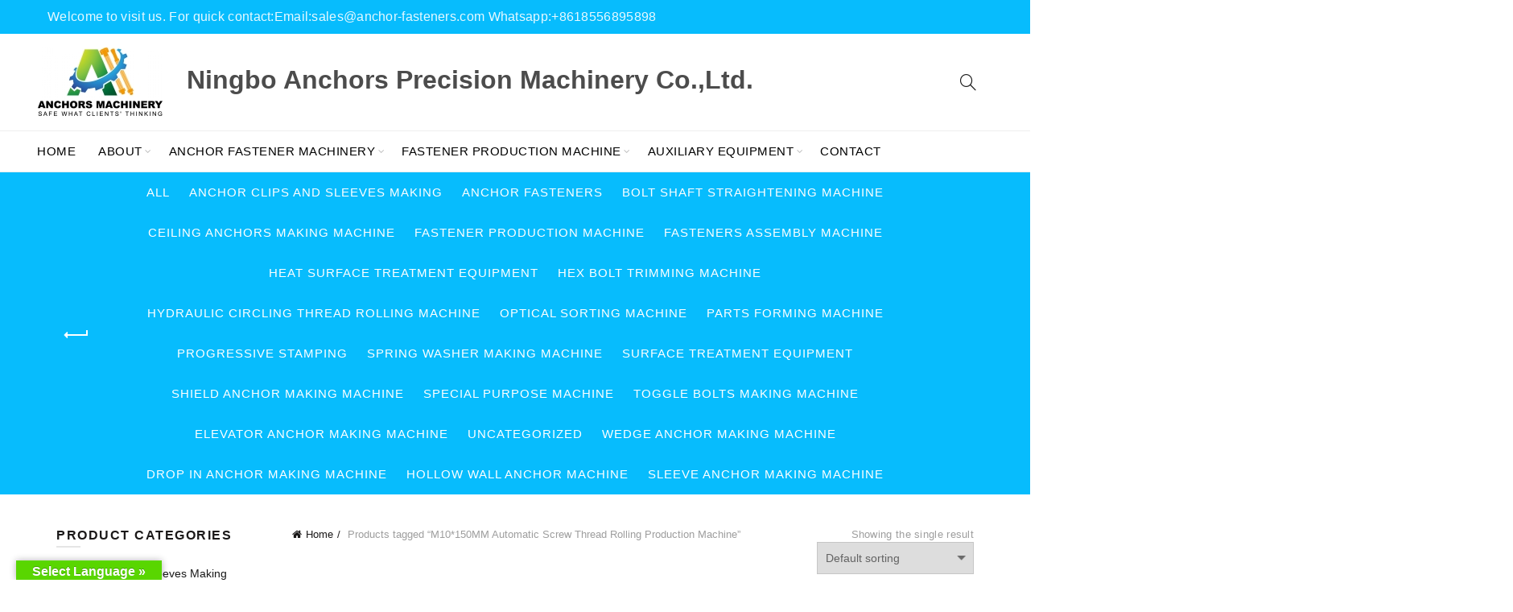

--- FILE ---
content_type: text/html; charset=UTF-8
request_url: https://anchor-fasteners.com/product-tag/m10150mm-automatic-screw-thread-rolling-production-machine/
body_size: 38137
content:
<!DOCTYPE html>
<!--[if IE 8]>
<html class="ie ie8" lang="en-US">
<![endif]-->
<!--[if !(IE 7) & !(IE 8)]><!-->
<html lang="en-US">
<!--<![endif]-->
<head>
	<meta charset="UTF-8">
	<meta name="viewport" content="width=device-width, initial-scale=1, maximum-scale=1">
	<link rel="profile" href="http://gmpg.org/xfn/11">
	<link rel="pingback" href="https://anchor-fasteners.com/xmlrpc.php">
	<meta name='robots' content='max-image-preview:large' />
	<style>img:is([sizes="auto" i], [sizes^="auto," i]) { contain-intrinsic-size: 3000px 1500px }</style>
	
	<!-- This site is optimized with the Yoast SEO Premium plugin v15.5 - https://yoast.com/wordpress/plugins/seo/ -->
	<title>M10*150MM Automatic Screw Thread Rolling Production Machine Archives - Bolt Nut Making Machine | Cold Forging Machine | Screw production machine | Progressive stamping press and mold | Screw heading machine | Thread rolling machine | Nut tapping machine-Ningbo Anchors Precision Machinery Co.,Ltd,China</title>
	<meta name="robots" content="index, follow, max-snippet:-1, max-image-preview:large, max-video-preview:-1" />
	<link rel="canonical" href="https://anchor-fasteners.com/product-tag/m10150mm-automatic-screw-thread-rolling-production-machine/" />
	<meta property="og:locale" content="en_US" />
	<meta property="og:type" content="article" />
	<meta property="og:title" content="M10*150MM Automatic Screw Thread Rolling Production Machine Archives - Bolt Nut Making Machine | Cold Forging Machine | Screw production machine | Progressive stamping press and mold | Screw heading machine | Thread rolling machine | Nut tapping machine-Ningbo Anchors Precision Machinery Co.,Ltd,China" />
	<meta property="og:url" content="https://anchor-fasteners.com/product-tag/m10150mm-automatic-screw-thread-rolling-production-machine/" />
	<meta property="og:site_name" content="Bolt Nut Making Machine | Cold Forging Machine | Screw production machine | Progressive stamping press and mold | Screw heading machine | Thread rolling machine | Nut tapping machine-Ningbo Anchors Precision Machinery Co.,Ltd,China" />
	<meta name="twitter:card" content="summary" />
	<script type="application/ld+json" class="yoast-schema-graph">{"@context":"https://schema.org","@graph":[{"@type":"Organization","@id":"https://anchor-fasteners.com/#organization","name":"NINGBO ANCHORS PRECISION MACHINERY CO.,LTD.","url":"https://anchor-fasteners.com/","sameAs":["https://www.facebook.com/ningboanchors.machinery","https://cn.linkedin.com/in/ningbo-anchors-machinery-74b5a2178","https://www.youtube.com/channel/UC8lfsQg5k4mEocm_-UThR8w"],"logo":{"@type":"ImageObject","@id":"https://anchor-fasteners.com/#logo","inLanguage":"en-US","url":"https://anchor-fasteners.com/wp-content/uploads/2018/12/Logo-of-Ningbo-Anchors-Precision-Machinery-Co.LtdChina.jpg","width":1058,"height":608,"caption":"NINGBO ANCHORS PRECISION MACHINERY CO.,LTD."},"image":{"@id":"https://anchor-fasteners.com/#logo"}},{"@type":"WebSite","@id":"https://anchor-fasteners.com/#website","url":"https://anchor-fasteners.com/","name":"Bolt Nut Making Machine | Cold Forging Machine | Screw production machine | Progressive stamping press and mold | Screw heading machine | Thread rolling machine | Nut tapping machine-Ningbo Anchors Precision Machinery Co.,Ltd,China","description":"Bolt Nut Washer Fastener Assembly Machine | Steel Rod Cutting Machine | Wire Forming Machine | Bolt Maker | Nut Former | Spring Washer Machine | Cold Heading Machine","publisher":{"@id":"https://anchor-fasteners.com/#organization"},"potentialAction":[{"@type":"SearchAction","target":"https://anchor-fasteners.com/?s={search_term_string}","query-input":"required name=search_term_string"}],"inLanguage":"en-US"},{"@type":"CollectionPage","@id":"https://anchor-fasteners.com/product-tag/m10150mm-automatic-screw-thread-rolling-production-machine/#webpage","url":"https://anchor-fasteners.com/product-tag/m10150mm-automatic-screw-thread-rolling-production-machine/","name":"M10*150MM Automatic Screw Thread Rolling Production Machine Archives - Bolt Nut Making Machine | Cold Forging Machine | Screw production machine | Progressive stamping press and mold | Screw heading machine | Thread rolling machine | Nut tapping machine-Ningbo Anchors Precision Machinery Co.,Ltd,China","isPartOf":{"@id":"https://anchor-fasteners.com/#website"},"inLanguage":"en-US","potentialAction":[{"@type":"ReadAction","target":["https://anchor-fasteners.com/product-tag/m10150mm-automatic-screw-thread-rolling-production-machine/"]}]}]}</script>
	<!-- / Yoast SEO Premium plugin. -->


<link rel='dns-prefetch' href='//translate.google.com' />
<link rel="alternate" type="application/rss+xml" title="Bolt Nut Making Machine | Cold Forging Machine | Screw production machine | Progressive stamping press and mold | Screw heading machine | Thread rolling machine | Nut tapping machine-Ningbo Anchors Precision Machinery Co.,Ltd,China &raquo; Feed" href="https://anchor-fasteners.com/feed/" />
<link rel="alternate" type="application/rss+xml" title="Bolt Nut Making Machine | Cold Forging Machine | Screw production machine | Progressive stamping press and mold | Screw heading machine | Thread rolling machine | Nut tapping machine-Ningbo Anchors Precision Machinery Co.,Ltd,China &raquo; Comments Feed" href="https://anchor-fasteners.com/comments/feed/" />
<link rel="alternate" type="application/rss+xml" title="Bolt Nut Making Machine | Cold Forging Machine | Screw production machine | Progressive stamping press and mold | Screw heading machine | Thread rolling machine | Nut tapping machine-Ningbo Anchors Precision Machinery Co.,Ltd,China &raquo; M10*150MM Automatic Screw Thread Rolling Production Machine Tag Feed" href="https://anchor-fasteners.com/product-tag/m10150mm-automatic-screw-thread-rolling-production-machine/feed/" />
<link rel='stylesheet' id='cf7ic_style-css' href='https://anchor-fasteners.com/wp-content/plugins/contact-form-7-image-captcha/css/cf7ic-style.css?ver=3.3.7' type='text/css' media='all' />
<style id='wp-emoji-styles-inline-css' type='text/css'>

	img.wp-smiley, img.emoji {
		display: inline !important;
		border: none !important;
		box-shadow: none !important;
		height: 1em !important;
		width: 1em !important;
		margin: 0 0.07em !important;
		vertical-align: -0.1em !important;
		background: none !important;
		padding: 0 !important;
	}
</style>
<link rel='stylesheet' id='wp-block-library-css' href='https://anchor-fasteners.com/wp-includes/css/dist/block-library/style.min.css?ver=6.8.3' type='text/css' media='all' />
<style id='classic-theme-styles-inline-css' type='text/css'>
/*! This file is auto-generated */
.wp-block-button__link{color:#fff;background-color:#32373c;border-radius:9999px;box-shadow:none;text-decoration:none;padding:calc(.667em + 2px) calc(1.333em + 2px);font-size:1.125em}.wp-block-file__button{background:#32373c;color:#fff;text-decoration:none}
</style>
<style id='global-styles-inline-css' type='text/css'>
:root{--wp--preset--aspect-ratio--square: 1;--wp--preset--aspect-ratio--4-3: 4/3;--wp--preset--aspect-ratio--3-4: 3/4;--wp--preset--aspect-ratio--3-2: 3/2;--wp--preset--aspect-ratio--2-3: 2/3;--wp--preset--aspect-ratio--16-9: 16/9;--wp--preset--aspect-ratio--9-16: 9/16;--wp--preset--color--black: #000000;--wp--preset--color--cyan-bluish-gray: #abb8c3;--wp--preset--color--white: #ffffff;--wp--preset--color--pale-pink: #f78da7;--wp--preset--color--vivid-red: #cf2e2e;--wp--preset--color--luminous-vivid-orange: #ff6900;--wp--preset--color--luminous-vivid-amber: #fcb900;--wp--preset--color--light-green-cyan: #7bdcb5;--wp--preset--color--vivid-green-cyan: #00d084;--wp--preset--color--pale-cyan-blue: #8ed1fc;--wp--preset--color--vivid-cyan-blue: #0693e3;--wp--preset--color--vivid-purple: #9b51e0;--wp--preset--gradient--vivid-cyan-blue-to-vivid-purple: linear-gradient(135deg,rgba(6,147,227,1) 0%,rgb(155,81,224) 100%);--wp--preset--gradient--light-green-cyan-to-vivid-green-cyan: linear-gradient(135deg,rgb(122,220,180) 0%,rgb(0,208,130) 100%);--wp--preset--gradient--luminous-vivid-amber-to-luminous-vivid-orange: linear-gradient(135deg,rgba(252,185,0,1) 0%,rgba(255,105,0,1) 100%);--wp--preset--gradient--luminous-vivid-orange-to-vivid-red: linear-gradient(135deg,rgba(255,105,0,1) 0%,rgb(207,46,46) 100%);--wp--preset--gradient--very-light-gray-to-cyan-bluish-gray: linear-gradient(135deg,rgb(238,238,238) 0%,rgb(169,184,195) 100%);--wp--preset--gradient--cool-to-warm-spectrum: linear-gradient(135deg,rgb(74,234,220) 0%,rgb(151,120,209) 20%,rgb(207,42,186) 40%,rgb(238,44,130) 60%,rgb(251,105,98) 80%,rgb(254,248,76) 100%);--wp--preset--gradient--blush-light-purple: linear-gradient(135deg,rgb(255,206,236) 0%,rgb(152,150,240) 100%);--wp--preset--gradient--blush-bordeaux: linear-gradient(135deg,rgb(254,205,165) 0%,rgb(254,45,45) 50%,rgb(107,0,62) 100%);--wp--preset--gradient--luminous-dusk: linear-gradient(135deg,rgb(255,203,112) 0%,rgb(199,81,192) 50%,rgb(65,88,208) 100%);--wp--preset--gradient--pale-ocean: linear-gradient(135deg,rgb(255,245,203) 0%,rgb(182,227,212) 50%,rgb(51,167,181) 100%);--wp--preset--gradient--electric-grass: linear-gradient(135deg,rgb(202,248,128) 0%,rgb(113,206,126) 100%);--wp--preset--gradient--midnight: linear-gradient(135deg,rgb(2,3,129) 0%,rgb(40,116,252) 100%);--wp--preset--font-size--small: 13px;--wp--preset--font-size--medium: 20px;--wp--preset--font-size--large: 36px;--wp--preset--font-size--x-large: 42px;--wp--preset--spacing--20: 0.44rem;--wp--preset--spacing--30: 0.67rem;--wp--preset--spacing--40: 1rem;--wp--preset--spacing--50: 1.5rem;--wp--preset--spacing--60: 2.25rem;--wp--preset--spacing--70: 3.38rem;--wp--preset--spacing--80: 5.06rem;--wp--preset--shadow--natural: 6px 6px 9px rgba(0, 0, 0, 0.2);--wp--preset--shadow--deep: 12px 12px 50px rgba(0, 0, 0, 0.4);--wp--preset--shadow--sharp: 6px 6px 0px rgba(0, 0, 0, 0.2);--wp--preset--shadow--outlined: 6px 6px 0px -3px rgba(255, 255, 255, 1), 6px 6px rgba(0, 0, 0, 1);--wp--preset--shadow--crisp: 6px 6px 0px rgba(0, 0, 0, 1);}:where(.is-layout-flex){gap: 0.5em;}:where(.is-layout-grid){gap: 0.5em;}body .is-layout-flex{display: flex;}.is-layout-flex{flex-wrap: wrap;align-items: center;}.is-layout-flex > :is(*, div){margin: 0;}body .is-layout-grid{display: grid;}.is-layout-grid > :is(*, div){margin: 0;}:where(.wp-block-columns.is-layout-flex){gap: 2em;}:where(.wp-block-columns.is-layout-grid){gap: 2em;}:where(.wp-block-post-template.is-layout-flex){gap: 1.25em;}:where(.wp-block-post-template.is-layout-grid){gap: 1.25em;}.has-black-color{color: var(--wp--preset--color--black) !important;}.has-cyan-bluish-gray-color{color: var(--wp--preset--color--cyan-bluish-gray) !important;}.has-white-color{color: var(--wp--preset--color--white) !important;}.has-pale-pink-color{color: var(--wp--preset--color--pale-pink) !important;}.has-vivid-red-color{color: var(--wp--preset--color--vivid-red) !important;}.has-luminous-vivid-orange-color{color: var(--wp--preset--color--luminous-vivid-orange) !important;}.has-luminous-vivid-amber-color{color: var(--wp--preset--color--luminous-vivid-amber) !important;}.has-light-green-cyan-color{color: var(--wp--preset--color--light-green-cyan) !important;}.has-vivid-green-cyan-color{color: var(--wp--preset--color--vivid-green-cyan) !important;}.has-pale-cyan-blue-color{color: var(--wp--preset--color--pale-cyan-blue) !important;}.has-vivid-cyan-blue-color{color: var(--wp--preset--color--vivid-cyan-blue) !important;}.has-vivid-purple-color{color: var(--wp--preset--color--vivid-purple) !important;}.has-black-background-color{background-color: var(--wp--preset--color--black) !important;}.has-cyan-bluish-gray-background-color{background-color: var(--wp--preset--color--cyan-bluish-gray) !important;}.has-white-background-color{background-color: var(--wp--preset--color--white) !important;}.has-pale-pink-background-color{background-color: var(--wp--preset--color--pale-pink) !important;}.has-vivid-red-background-color{background-color: var(--wp--preset--color--vivid-red) !important;}.has-luminous-vivid-orange-background-color{background-color: var(--wp--preset--color--luminous-vivid-orange) !important;}.has-luminous-vivid-amber-background-color{background-color: var(--wp--preset--color--luminous-vivid-amber) !important;}.has-light-green-cyan-background-color{background-color: var(--wp--preset--color--light-green-cyan) !important;}.has-vivid-green-cyan-background-color{background-color: var(--wp--preset--color--vivid-green-cyan) !important;}.has-pale-cyan-blue-background-color{background-color: var(--wp--preset--color--pale-cyan-blue) !important;}.has-vivid-cyan-blue-background-color{background-color: var(--wp--preset--color--vivid-cyan-blue) !important;}.has-vivid-purple-background-color{background-color: var(--wp--preset--color--vivid-purple) !important;}.has-black-border-color{border-color: var(--wp--preset--color--black) !important;}.has-cyan-bluish-gray-border-color{border-color: var(--wp--preset--color--cyan-bluish-gray) !important;}.has-white-border-color{border-color: var(--wp--preset--color--white) !important;}.has-pale-pink-border-color{border-color: var(--wp--preset--color--pale-pink) !important;}.has-vivid-red-border-color{border-color: var(--wp--preset--color--vivid-red) !important;}.has-luminous-vivid-orange-border-color{border-color: var(--wp--preset--color--luminous-vivid-orange) !important;}.has-luminous-vivid-amber-border-color{border-color: var(--wp--preset--color--luminous-vivid-amber) !important;}.has-light-green-cyan-border-color{border-color: var(--wp--preset--color--light-green-cyan) !important;}.has-vivid-green-cyan-border-color{border-color: var(--wp--preset--color--vivid-green-cyan) !important;}.has-pale-cyan-blue-border-color{border-color: var(--wp--preset--color--pale-cyan-blue) !important;}.has-vivid-cyan-blue-border-color{border-color: var(--wp--preset--color--vivid-cyan-blue) !important;}.has-vivid-purple-border-color{border-color: var(--wp--preset--color--vivid-purple) !important;}.has-vivid-cyan-blue-to-vivid-purple-gradient-background{background: var(--wp--preset--gradient--vivid-cyan-blue-to-vivid-purple) !important;}.has-light-green-cyan-to-vivid-green-cyan-gradient-background{background: var(--wp--preset--gradient--light-green-cyan-to-vivid-green-cyan) !important;}.has-luminous-vivid-amber-to-luminous-vivid-orange-gradient-background{background: var(--wp--preset--gradient--luminous-vivid-amber-to-luminous-vivid-orange) !important;}.has-luminous-vivid-orange-to-vivid-red-gradient-background{background: var(--wp--preset--gradient--luminous-vivid-orange-to-vivid-red) !important;}.has-very-light-gray-to-cyan-bluish-gray-gradient-background{background: var(--wp--preset--gradient--very-light-gray-to-cyan-bluish-gray) !important;}.has-cool-to-warm-spectrum-gradient-background{background: var(--wp--preset--gradient--cool-to-warm-spectrum) !important;}.has-blush-light-purple-gradient-background{background: var(--wp--preset--gradient--blush-light-purple) !important;}.has-blush-bordeaux-gradient-background{background: var(--wp--preset--gradient--blush-bordeaux) !important;}.has-luminous-dusk-gradient-background{background: var(--wp--preset--gradient--luminous-dusk) !important;}.has-pale-ocean-gradient-background{background: var(--wp--preset--gradient--pale-ocean) !important;}.has-electric-grass-gradient-background{background: var(--wp--preset--gradient--electric-grass) !important;}.has-midnight-gradient-background{background: var(--wp--preset--gradient--midnight) !important;}.has-small-font-size{font-size: var(--wp--preset--font-size--small) !important;}.has-medium-font-size{font-size: var(--wp--preset--font-size--medium) !important;}.has-large-font-size{font-size: var(--wp--preset--font-size--large) !important;}.has-x-large-font-size{font-size: var(--wp--preset--font-size--x-large) !important;}
:where(.wp-block-post-template.is-layout-flex){gap: 1.25em;}:where(.wp-block-post-template.is-layout-grid){gap: 1.25em;}
:where(.wp-block-columns.is-layout-flex){gap: 2em;}:where(.wp-block-columns.is-layout-grid){gap: 2em;}
:root :where(.wp-block-pullquote){font-size: 1.5em;line-height: 1.6;}
</style>
<link rel='stylesheet' id='contact-form-7-css' href='https://anchor-fasteners.com/wp-content/plugins/contact-form-7/includes/css/styles.css?ver=6.0.5' type='text/css' media='all' />
<link rel='stylesheet' id='google-language-translator-css' href='https://anchor-fasteners.com/wp-content/plugins/google-language-translator/css/style.css?ver=6.0.20' type='text/css' media='' />
<link rel='stylesheet' id='glt-toolbar-styles-css' href='https://anchor-fasteners.com/wp-content/plugins/google-language-translator/css/toolbar.css?ver=6.0.20' type='text/css' media='' />
<link rel='stylesheet' id='woocommerce-catalog-mode-css' href='https://anchor-fasteners.com/wp-content/plugins/woocommerce-catalog-mode/public/css/woocommerce-catalog-mode-public.css?ver=1.3.3' type='text/css' media='all' />
<style id='woocommerce-inline-inline-css' type='text/css'>
.woocommerce form .form-row .required { visibility: visible; }
</style>
<link rel='stylesheet' id='brands-styles-css' href='https://anchor-fasteners.com/wp-content/plugins/woocommerce/assets/css/brands.css?ver=10.1.3' type='text/css' media='all' />
<link rel='stylesheet' id='tablepress-default-css' href='https://anchor-fasteners.com/wp-content/plugins/tablepress/css/build/default.css?ver=3.0.4' type='text/css' media='all' />
<link rel='stylesheet' id='font-awesome-css-css' href='https://anchor-fasteners.com/wp-content/themes/sohowp/css/font-awesome.min.css?ver=6.8.3' type='text/css' media='all' />
<link rel='stylesheet' id='bootstrap-css' href='https://anchor-fasteners.com/wp-content/themes/sohowp/css/bootstrap.min.css?ver=6.8.3' type='text/css' media='all' />
<link rel='stylesheet' id='basel-style-css' href='https://anchor-fasteners.com/wp-content/themes/sohowp/style.min.css?ver=6.8.3' type='text/css' media='all' />
<script type="text/template" id="tmpl-variation-template">
	<div class="woocommerce-variation-description">{{{ data.variation.variation_description }}}</div>
	<div class="woocommerce-variation-price">{{{ data.variation.price_html }}}</div>
	<div class="woocommerce-variation-availability">{{{ data.variation.availability_html }}}</div>
</script>
<script type="text/template" id="tmpl-unavailable-variation-template">
	<p role="alert">Sorry, this product is unavailable. Please choose a different combination.</p>
</script>
<script type="text/javascript" src="https://anchor-fasteners.com/wp-includes/js/jquery/jquery.min.js?ver=3.7.1" id="jquery-core-js"></script>
<script type="text/javascript" src="https://anchor-fasteners.com/wp-includes/js/jquery/jquery-migrate.min.js?ver=3.4.1" id="jquery-migrate-js"></script>
<script type="text/javascript" src="https://anchor-fasteners.com/wp-content/plugins/woocommerce/assets/js/jquery-blockui/jquery.blockUI.min.js?ver=2.7.0-wc.10.1.3" id="jquery-blockui-js" defer="defer" data-wp-strategy="defer"></script>
<script type="text/javascript" id="wc-add-to-cart-js-extra">
/* <![CDATA[ */
var wc_add_to_cart_params = {"ajax_url":"\/wp-admin\/admin-ajax.php","wc_ajax_url":"\/?wc-ajax=%%endpoint%%","i18n_view_cart":"View cart","cart_url":"https:\/\/anchor-fasteners.com","is_cart":"","cart_redirect_after_add":"no"};
/* ]]> */
</script>
<script type="text/javascript" src="https://anchor-fasteners.com/wp-content/plugins/woocommerce/assets/js/frontend/add-to-cart.min.js?ver=10.1.3" id="wc-add-to-cart-js" defer="defer" data-wp-strategy="defer"></script>
<script type="text/javascript" src="https://anchor-fasteners.com/wp-content/plugins/woocommerce/assets/js/js-cookie/js.cookie.min.js?ver=2.1.4-wc.10.1.3" id="js-cookie-js" defer="defer" data-wp-strategy="defer"></script>
<script type="text/javascript" id="woocommerce-js-extra">
/* <![CDATA[ */
var woocommerce_params = {"ajax_url":"\/wp-admin\/admin-ajax.php","wc_ajax_url":"\/?wc-ajax=%%endpoint%%","i18n_password_show":"Show password","i18n_password_hide":"Hide password"};
/* ]]> */
</script>
<script type="text/javascript" src="https://anchor-fasteners.com/wp-content/plugins/woocommerce/assets/js/frontend/woocommerce.min.js?ver=10.1.3" id="woocommerce-js" defer="defer" data-wp-strategy="defer"></script>
<!--[if lt IE 9]>
<script type="text/javascript" src="https://anchor-fasteners.com/wp-content/themes/sohowp/js/html5.js?ver=6.8.3" id="basel_html5shiv-js"></script>
<![endif]-->
<script type="text/javascript" src="https://anchor-fasteners.com/wp-includes/js/underscore.min.js?ver=1.13.7" id="underscore-js"></script>
<script type="text/javascript" id="wp-util-js-extra">
/* <![CDATA[ */
var _wpUtilSettings = {"ajax":{"url":"\/wp-admin\/admin-ajax.php"}};
/* ]]> */
</script>
<script type="text/javascript" src="https://anchor-fasteners.com/wp-includes/js/wp-util.min.js?ver=6.8.3" id="wp-util-js"></script>
<script type="text/javascript" id="wc-add-to-cart-variation-js-extra">
/* <![CDATA[ */
var wc_add_to_cart_variation_params = {"wc_ajax_url":"\/?wc-ajax=%%endpoint%%","i18n_no_matching_variations_text":"Sorry, no products matched your selection. Please choose a different combination.","i18n_make_a_selection_text":"Please select some product options before adding this product to your cart.","i18n_unavailable_text":"Sorry, this product is unavailable. Please choose a different combination.","i18n_reset_alert_text":"Your selection has been reset. Please select some product options before adding this product to your cart."};
/* ]]> */
</script>
<script type="text/javascript" src="https://anchor-fasteners.com/wp-content/plugins/woocommerce/assets/js/frontend/add-to-cart-variation.min.js?ver=10.1.3" id="wc-add-to-cart-variation-js" defer="defer" data-wp-strategy="defer"></script>
<link rel="https://api.w.org/" href="https://anchor-fasteners.com/wp-json/" /><link rel="alternate" title="JSON" type="application/json" href="https://anchor-fasteners.com/wp-json/wp/v2/product_tag/922" /><link rel="EditURI" type="application/rsd+xml" title="RSD" href="https://anchor-fasteners.com/xmlrpc.php?rsd" />
<meta name="generator" content="WordPress 6.8.3" />
<meta name="generator" content="WooCommerce 10.1.3" />
<meta name="generator" content="Redux 4.5.6" /><style>p.hello{font-size:12px;color:darkgray;}#google_language_translator,#flags{text-align:left;}#google_language_translator{clear:both;}#flags{width:165px;}#flags a{display:inline-block;margin-right:2px;}#google_language_translator{width:auto!important;}div.skiptranslate.goog-te-gadget{display:inline!important;}.goog-tooltip{display: none!important;}.goog-tooltip:hover{display: none!important;}.goog-text-highlight{background-color:transparent!important;border:none!important;box-shadow:none!important;}#google_language_translator select.goog-te-combo{color:#32373c;}#google_language_translator{color:transparent;}body{top:0px!important;}#goog-gt-{display:none!important;}font font{background-color:transparent!important;box-shadow:none!important;position:initial!important;}#glt-translate-trigger{left:20px;right:auto;}#glt-translate-trigger > span{color:#ffffff;}#glt-translate-trigger{background:#59d600;}.goog-te-gadget .goog-te-combo{width:100%;}#google_language_translator .goog-te-gadget .goog-te-combo{background:#ffffff;border:0!important;}</style>			<link rel="shortcut icon" href="https://anchor-fasteners.com/wp-content/uploads/2024/04/NINGBO-ANCHORS-MACHINERY-WEBSITE-ICON_conew1.png">
			<link rel="apple-touch-icon-precomposed" sizes="152x152" href="https://anchor-fasteners.com/wp-content/uploads/2024/04/NINGBO-ANCHORS-MACHINERY-WEBSITE-ICON_conew1.png">
		            <style type="text/css">
            		<!-- Logo CSS -->
		<style type="text/css">
            
            
            .site-logo {
                width: 50%;
            }    

            .site-logo img {
                max-width: 300px;
                max-height: 120px;
            }    

                            .right-column {
                    width: 250px;
                }  
            
                            .basel-woocommerce-layered-nav .basel-scroll {
                    max-height: 280px;
                }
            

            /* Header height configs */

            /* Limit logo image height for according to header height */
            .site-logo img {
                max-height: 120px;
            } 

            /* And for sticky header logo also */
            .act-scroll .site-logo img,
            .header-clone .site-logo img {
                max-height: 75px;
            }   

            /* Set sticky headers height for cloned headers based on menu links line height */
            .header-clone .main-nav .menu > li > a {
                height: 75px;
                line-height: 75px;
            } 

            /* Height for switch logos */

            .sticky-header-real:not(.global-header-menu-top) .switch-logo-enable .basel-logo {
                height: 120px;
            }

            .sticky-header-real:not(.global-header-menu-top) .act-scroll .switch-logo-enable .basel-logo {
                height: 75px;
            }

            .sticky-header-real:not(.global-header-menu-top) .act-scroll .switch-logo-enable {
                transform: translateY(-75px);
                -webkit-transform: translateY(-75px);
            }

                            /* Header height for layouts that don't have line height for menu links */
                .wrapp-header {
                    min-height: 120px;
                } 
            
            
            
            /* Page headings settings for heading overlap. Calculate on the header height base */

            .basel-header-overlap .title-size-default,
            .basel-header-overlap .title-size-small,
            .basel-header-overlap .title-shop.without-title.title-size-default,
            .basel-header-overlap .title-shop.without-title.title-size-small {
                padding-top: 160px;
            }


            .basel-header-overlap .title-shop.without-title.title-size-large,
            .basel-header-overlap .title-size-large {
                padding-top: 240px;
            }

            @media (max-width: 991px) {
                /* Set header height for mobile devices */
                .main-header .wrapp-header {
                    min-height: 60px;
                } 

                /* Limit logo image height for mobile according to mobile header height */
                .site-logo img {
                    max-height: 60px;
                }   

                /* Limit logo on sticky header. Both header real and header cloned */
                .act-scroll .site-logo img,
                .header-clone .site-logo img {
                    max-height: 60px;
                }

                /* Height for switch logos */

                .main-header .switch-logo-enable .basel-logo {
                    height: 60px;
                }

                .sticky-header-real:not(.global-header-menu-top) .act-scroll .switch-logo-enable .basel-logo {
                    height: 60px;
                }

                .sticky-header-real:not(.global-header-menu-top) .act-scroll .switch-logo-enable {
                    transform: translateY(-60px);
                    -webkit-transform: translateY(-60px);
                }

                /* Page headings settings for heading overlap. Calculate on the MOBILE header height base */
                .basel-header-overlap .title-size-default,
                .basel-header-overlap .title-size-small,
                .basel-header-overlap .title-shop.without-title.title-size-default,
                .basel-header-overlap .title-shop.without-title.title-size-small {
                    padding-top: 80px;
                }

                .basel-header-overlap .title-shop.without-title.title-size-large,
                .basel-header-overlap .title-size-large {
                    padding-top: 120px;
                }
 
             }
     
            .basel-navigation .menu > li.menu-item-design-default .sub-menu-dropdown {
  position: absolute;
  left: 0px;
  width: 320px;
  padding-top: 12px;
  padding-bottom: 12px;
  z-index: 300;
  visibility: hidden;
  opacity: 0;
  -webkit-transition: all 0.25s ease 0.1s;
  -moz-transition: all 0.25s ease 0.1s;
  -o-transition: all 0.25s ease 0.1s;
  transition: all 0.25s ease 0.1s;
}
.basel-navigation .menu > li.menu-item-design-default .sub-sub-menu {
    position: absolute;
    top: 0;
    left: 80%;
    width: 320px;
    background-color: white;
    visibility: hidden;
    opacity: 0;
    padding-top: 12px;
    padding-bottom: 12px;
    -webkit-transition: all 0.2s ease;
    -moz-transition: all 0.2s ease;
    -o-transition: all 0.2s ease;
    transition: all 0.2s ease;
    box-shadow: 0px 0px 2px rgba(0, 0, 0, 0.1);
}
.basel-navigation .menu > li.menu-item-design-default ul li a
{color:#000000;text-transform: none;}
		            </style>
            
        
			<noscript><style>.woocommerce-product-gallery{ opacity: 1 !important; }</style></noscript>
	<meta name="generator" content="Elementor 3.27.7; features: additional_custom_breakpoints; settings: css_print_method-external, google_font-enabled, font_display-auto">
<style type="text/css">.recentcomments a{display:inline !important;padding:0 !important;margin:0 !important;}</style>			<style>
				.e-con.e-parent:nth-of-type(n+4):not(.e-lazyloaded):not(.e-no-lazyload),
				.e-con.e-parent:nth-of-type(n+4):not(.e-lazyloaded):not(.e-no-lazyload) * {
					background-image: none !important;
				}
				@media screen and (max-height: 1024px) {
					.e-con.e-parent:nth-of-type(n+3):not(.e-lazyloaded):not(.e-no-lazyload),
					.e-con.e-parent:nth-of-type(n+3):not(.e-lazyloaded):not(.e-no-lazyload) * {
						background-image: none !important;
					}
				}
				@media screen and (max-height: 640px) {
					.e-con.e-parent:nth-of-type(n+2):not(.e-lazyloaded):not(.e-no-lazyload),
					.e-con.e-parent:nth-of-type(n+2):not(.e-lazyloaded):not(.e-no-lazyload) * {
						background-image: none !important;
					}
				}
			</style>
			<style id="basel_options-dynamic-css" title="dynamic-css" class="redux-options-output">.page-title-default{background-color:#07bcfd;}.topbar-wrapp{background-color:#07bcfd;}.main-header, .sticky-header.header-clone, .header-spacing{background-color:#ffffff;}.footer-container{background-color:#07bcfd;}body,p,
.widget_nav_mega_menu .menu > li > a, 
.mega-navigation .menu > li > a,
.basel-navigation .menu > li.menu-item-design-full-width .sub-sub-menu li a, 
.basel-navigation .menu > li.menu-item-design-sized .sub-sub-menu li a,
.basel-navigation .menu > li.menu-item-design-default .sub-menu li a,
.font-default
		{font-family:Arial, Helvetica, sans-serif,Arial, Helvetica, sans-serif;line-height:15px;font-size:15px;}h1 a, h2 a, h3 a, h4 a, h5 a, h6 a, h1, h2, h3, h4, h5, h6, .title,table th,
.wc-tabs li a,
.masonry-filter li a,
.woocommerce .cart-empty,
.basel-navigation .menu > li.menu-item-design-full-width .sub-menu > li > a, 
.basel-navigation .menu > li.menu-item-design-sized .sub-menu > li > a,
fieldset legend,
table th
		{font-family:Arial, Helvetica, sans-serif,'MS Sans Serif', Geneva, sans-serif;font-weight:normal;font-style:normal;}

.product-title a,
.post-slide .entry-title a,
.category-grid-item .hover-mask h3,
.basel-search-full-screen .basel-search-inner input[type="text"],
.blog-post-loop .entry-title,
.single-product-content .entry-title
		,.font-title{font-family:Arial, Helvetica, sans-serif,'MS Sans Serif', Geneva, sans-serif;font-weight:normal;font-style:normal;}.title-alt, .subtitle, .font-alt, .type-post .entry-meta{font-family:Arial, Helvetica, sans-serif,'Comic Sans MS', cursive;font-weight:normal;font-style:normal;}.main-nav .menu > li > a{font-family:Arial, Helvetica, sans-serif,Arial, Helvetica, sans-serif;font-weight:400;font-style:normal;color:#000000;font-size:15px;}.color-primary,.mobile-nav ul li.current_page_item > a,.main-nav .menu > li.current-menu-item > a,.main-nav .menu > li.onepage-link.current-menu-item > a,.main-nav .menu > li > a:hover,.main-nav .menu > li > a:focus,.basel-navigation .menu>li.menu-item-design-default ul li:hover>a,.basel-navigation .menu > li.menu-item-design-full-width .sub-menu li a:hover, .basel-navigation .menu > li.menu-item-design-sized .sub-menu li a:hover,.basel-product-categories.responsive-cateogires li.current-cat > a, .basel-product-categories.responsive-cateogires li.current-cat-parent > a,.basel-product-categories.responsive-cateogires li.current-cat-ancestor > a,a[href^=tel],.topbar-menu ul > li > .sub-menu-dropdown li > a:hover,.btn.btn-color-primary.btn-style-bordered,.button.btn-color-primary.btn-style-bordered,button.btn-color-primary.btn-style-bordered,.added_to_cart.btn-color-primary.btn-style-bordered,input[type=submit].btn-color-primary.btn-style-bordered,.basel-dark .single-product-content .entry-summary .yith-wcwl-add-to-wishlist .yith-wcwl-wishlistaddedbrowse a:before, .basel-dark .single-product-content .entry-summary .yith-wcwl-add-to-wishlist .yith-wcwl-wishlistexistsbrowse a:before,.basel-dark .read-more-section .btn-read-more,.basel-dark .products-footer .basel-blog-load-more, .basel-dark .products-footer .basel-products-load-more, .basel-dark .products-footer .basel-portfolio-load-more, .basel-dark .blog-footer .basel-blog-load-more, .basel-dark .blog-footer .basel-products-load-more, .basel-dark .blog-footer .basel-portfolio-load-more, .basel-dark .portfolio-footer .basel-blog-load-more, .basel-dark .portfolio-footer .basel-products-load-more, .basel-dark .portfolio-footer .basel-portfolio-load-more,.basel-dark .color-primary,.basel-hover-link .swap-elements .btn-add a,.basel-hover-link .swap-elements .btn-add a:hover,.basel-hover-link .swap-elements .btn-add a:focus,.menu-item-language .submenu-languages li:hover a,.blog-post-loop .entry-title a:hover,.blog-post-loop.sticky .entry-title:before,.post-slide .entry-title a:hover,.comments-area .reply a,.single-post-navigation a:hover,blockquote footer:before,blockquote cite,.format-quote .entry-content blockquote cite, .format-quote .entry-content blockquote cite a,.type-post .entry-meta .meta-author a,.search-no-results.woocommerce .site-content:before,.search-no-results .not-found .entry-header:before,.login .lost_password > a:hover,.error404 .page-title,.menu-label-new:after,.widget_shopping_cart .product_list_widget li .quantity .amount,.product_list_widget li ins .amount,.price ins > .amount,.price ins,.single-product-content .price,.single-product-content .price .amount,.basel-products-nav .product-short .price,.basel-products-nav .product-short .price .amount,.star-rating span:before,.single-product-content .comment-form .stars span a:hover,.single-product-content .comment-form .stars span a.active,.tabs-layout-accordion .basel-tab-wrapper .basel-accordion-title:hover,.tabs-layout-accordion .basel-tab-wrapper .basel-accordion-title.active,.single-product-content .woocommerce-product-details__short-description ul > li:before, .single-product-content #tab-description ul > li:before, .blog-post-loop .entry-content ul > li:before, .comments-area .comment-list li ul > li:before,.sidebar-widget li a:hover, .filter-widget li a:hover,.sidebar-widget li > ul li a:hover, .filter-widget li > ul li a:hover,.basel-price-filter ul li a:hover .amount,.basel-hover-effect-4 .swap-elements > a,.basel-hover-effect-4 .swap-elements > a:hover,.wishlist_table tr td.product-price ins .amount,.basel-buttons .yith-wcwl-add-to-wishlist .yith-wcwl-wishlistaddedbrowse > a, .basel-buttons .yith-wcwl-add-to-wishlist .yith-wcwl-wishlistexistsbrowse > a,.basel-buttons .yith-wcwl-add-to-wishlist .yith-wcwl-wishlistaddedbrowse > a:hover, .basel-buttons .yith-wcwl-add-to-wishlist .yith-wcwl-wishlistexistsbrowse > a:hover,.single-product-content .entry-summary .yith-wcwl-add-to-wishlist a:hover,.single-product-content .entry-summary .yith-wcwl-add-to-wishlist a:hover:before,.single-product-content .entry-summary .yith-wcwl-add-to-wishlist .yith-wcwl-wishlistaddedbrowse a:before, .single-product-content .entry-summary .yith-wcwl-add-to-wishlist .yith-wcwl-wishlistexistsbrowse a:before,.single-product-content .entry-summary .yith-wcwl-add-to-wishlist .yith-wcwl-add-button.feid-in > a:before,.vendors-list ul li a:hover,.single-product-content .entry-summary .button.compare:hover,.single-product-content .entry-summary .button.compare:hover:before,.single-product-content .entry-summary .button.compare.added:before,.blog-post-loop .entry-content ul li:before,.basel-menu-price .menu-price-price,.basel-menu-price.cursor-pointer:hover .menu-price-title,.comments-area #cancel-comment-reply-link:hover,.comments-area .comment-body .comment-edit-link:hover,.popup-quick-view .entry-summary .entry-title a:hover,.wpb_text_column ul:not(.social-icons) > li:before,.widget_product_categories .basel-cats-toggle:hover,.widget_product_categories .toggle-active,.widget_product_categories .current-cat-parent > a, .widget_product_categories .current-cat > a,.woocommerce-checkout-review-order-table tfoot .order-total td .amount,.widget_shopping_cart .product_list_widget li .remove:hover,.basel-active-filters .widget_layered_nav_filters ul li a .amount,.title-wrapper.basel-title-color-primary .title-subtitle,.widget_shopping_cart .widget_shopping_cart_content > .total .amount,.color-scheme-light .vc_tta-tabs.vc_tta-tabs-position-top.vc_tta-style-classic .vc_tta-tab.vc_active > a,.wpb-js-composer .vc_tta.vc_general.vc_tta-style-classic .vc_tta-tab.vc_active > a{color:#07BCFD;}.right-column .wishlist-info-widget > a > span,.basel-cart-design-2 > a .basel-cart-number, .basel-cart-design-3 > a .basel-cart-number,.btn.btn-color-primary,.button.btn-color-primary,button.btn-color-primary,.added_to_cart.btn-color-primary,input[type=submit].btn-color-primary,.btn.btn-color-primary:hover, .btn.btn-color-primary:focus, .button.btn-color-primary:hover, .button.btn-color-primary:focus, button.btn-color-primary:hover, button.btn-color-primary:focus, .added_to_cart.btn-color-primary:hover, .added_to_cart.btn-color-primary:focus, input[type=submit].btn-color-primary:hover, input[type=submit].btn-color-primary:focus,.btn.btn-color-primary.btn-style-bordered:hover,.btn.btn-color-primary.btn-style-bordered:focus,.button.btn-color-primary.btn-style-bordered:hover,.button.btn-color-primary.btn-style-bordered:focus,button.btn-color-primary.btn-style-bordered:hover,button.btn-color-primary.btn-style-bordered:focus,.added_to_cart.btn-color-primary.btn-style-bordered:hover,.added_to_cart.btn-color-primary.btn-style-bordered:focus,input[type=submit].btn-color-primary.btn-style-bordered:hover,input[type=submit].btn-color-primary.btn-style-bordered:focus,.widget_shopping_cart .widget_shopping_cart_content .buttons .checkout,.widget_shopping_cart .widget_shopping_cart_content .buttons .checkout:hover, .widget_shopping_cart .widget_shopping_cart_content .buttons .checkout:focus,.basel-search-dropdown .basel-search-wrapper .basel-search-inner form button,.basel-search-dropdown .basel-search-wrapper .basel-search-inner form button:hover,.basel-search-dropdown .basel-search-wrapper .basel-search-inner form button:focus,.no-results .searchform #searchsubmit,.no-results .searchform #searchsubmit:hover,.no-results .searchform #searchsubmit:focus,.comments-area .comment-respond input[type=submit],.comments-area .comment-respond input[type=submit]:hover,.comments-area .comment-respond input[type=submit]:focus,.woocommerce .cart-collaterals .cart_totals .wc-proceed-to-checkout a,.woocommerce .cart-collaterals .cart_totals .wc-proceed-to-checkout a:hover,.woocommerce .cart-collaterals .cart_totals .wc-proceed-to-checkout a:focus,.woocommerce .checkout_coupon .button,.woocommerce .checkout_coupon .button:hover,.woocommerce .checkout_coupon .button:focus,.woocommerce .place-order input[type=submit],.woocommerce .place-order input[type=submit]:hover,.woocommerce .place-order input[type=submit]:focus,.woocommerce-order-pay #order_review .button,.woocommerce-order-pay #order_review .button:hover,.woocommerce-order-pay #order_review .button:focus,.woocommerce input[name=track],.woocommerce input[name=track]:hover,.woocommerce input[name=track]:focus,.woocommerce input[name=save_account_details],.woocommerce input[name=save_address],.woocommerce-page input[name=save_account_details],.woocommerce-page input[name=save_address],.woocommerce input[name=save_account_details]:hover,.woocommerce input[name=save_account_details]:focus,.woocommerce input[name=save_address]:hover,.woocommerce input[name=save_address]:focus,.woocommerce-page input[name=save_account_details]:hover,.woocommerce-page input[name=save_account_details]:focus,.woocommerce-page input[name=save_address]:hover,.woocommerce-page input[name=save_address]:focus,.search-no-results .not-found .entry-content .searchform #searchsubmit,.search-no-results .not-found .entry-content .searchform #searchsubmit:hover, .search-no-results .not-found .entry-content .searchform #searchsubmit:focus,.error404 .page-content > .searchform #searchsubmit,.error404 .page-content > .searchform #searchsubmit:hover,.error404 .page-content > .searchform #searchsubmit:focus,.woocommerce .return-to-shop .button,.woocommerce .return-to-shop .button:hover,.woocommerce .return-to-shop .button:focus,.basel-hover-excerpt .btn-add a,.basel-hover-excerpt .btn-add a:hover,.basel-hover-excerpt .btn-add a:focus,.basel-hover-standard .btn-add > a,.basel-hover-standard .btn-add > a:hover,.basel-hover-standard .btn-add > a:focus,.basel-price-table .basel-plan-footer > a,.basel-price-table .basel-plan-footer > a:hover, .basel-price-table .basel-plan-footer > a:focus,.basel-info-box.box-style-border .info-btn-wrapper a,.basel-info-box.box-style-border .info-btn-wrapper a:hover,.basel-info-box.box-style-border .info-btn-wrapper a:focus,.basel-info-box2.box-style-border .info-btn-wrapper a,.basel-info-box2.box-style-border .info-btn-wrapper a:hover,.basel-info-box2.box-style-border .info-btn-wrapper a:focus,.basel-hover-quick .woocommerce-variation-add-to-cart .button,.basel-hover-quick .woocommerce-variation-add-to-cart .button:hover, .basel-hover-quick .woocommerce-variation-add-to-cart .button:focus,.basel-navigation .menu > li.callto-btn > a,.basel-navigation .menu > li.callto-btn > a:hover,.basel-navigation .menu > li.callto-btn > a:focus,.basel-dark .products-footer .basel-blog-load-more:hover, .basel-dark .products-footer .basel-blog-load-more:focus, .basel-dark .products-footer .basel-products-load-more:hover, .basel-dark .products-footer .basel-products-load-more:focus, .basel-dark .products-footer .basel-portfolio-load-more:hover, .basel-dark .products-footer .basel-portfolio-load-more:focus, .basel-dark .blog-footer .basel-blog-load-more:hover, .basel-dark .blog-footer .basel-blog-load-more:focus, .basel-dark .blog-footer .basel-products-load-more:hover, .basel-dark .blog-footer .basel-products-load-more:focus, .basel-dark .blog-footer .basel-portfolio-load-more:hover, .basel-dark .blog-footer .basel-portfolio-load-more:focus, .basel-dark .portfolio-footer .basel-blog-load-more:hover, .basel-dark .portfolio-footer .basel-blog-load-more:focus, .basel-dark .portfolio-footer .basel-products-load-more:hover, .basel-dark .portfolio-footer .basel-products-load-more:focus, .basel-dark .portfolio-footer .basel-portfolio-load-more:hover, .basel-dark .portfolio-footer .basel-portfolio-load-more:focus,.basel-dark .feedback-form .wpcf7-submit, .basel-dark .mc4wp-form input[type=submit], .basel-dark .single-product-content .cart button, .basel-dark .single-product-content .comment-form .form-submit input[type=submit],.basel-dark .basel-registration-page .basel-switch-to-register, .basel-dark .register .button, .basel-dark .login .button, .basel-dark .lost_reset_password .button, .basel-dark .wishlist_table tr td.product-add-to-cart > .add_to_cart.button, .basel-dark .woocommerce .cart-actions .coupon .button,.basel-dark .feedback-form .wpcf7-submit:hover, .basel-dark .mc4wp-form input[type=submit]:hover, .basel-dark .single-product-content .cart button:hover, .basel-dark .single-product-content .comment-form .form-submit input[type=submit]:hover,.basel-dark .basel-registration-page .basel-switch-to-register:hover, .basel-dark .register .button:hover, .basel-dark .login .button:hover, .basel-dark .lost_reset_password .button:hover, .basel-dark .wishlist_table tr td.product-add-to-cart > .add_to_cart.button:hover,.basel-dark .woocommerce .cart-actions .coupon .button:hover,.basel-ext-primarybtn-dark:focus, .basel-dark .feedback-form .wpcf7-submit:focus,.basel-dark .mc4wp-form input[type=submit]:focus, .basel-dark .single-product-content .cart button:focus, .basel-dark .single-product-content .comment-form .form-submit input[type=submit]:focus,.basel-dark .basel-registration-page .basel-switch-to-register:focus, .basel-dark .register .button:focus, .basel-dark .login .button:focus, .basel-dark .lost_reset_password .button:focus, .basel-dark .wishlist_table tr td.product-add-to-cart > .add_to_cart.button:focus,.basel-dark .woocommerce .cart-actions .coupon .button:focus,.widget_price_filter .ui-slider .ui-slider-handle,.widget_price_filter .ui-slider .ui-slider-range,.widget_tag_cloud .tagcloud a:hover,.widget_product_tag_cloud .tagcloud a:hover,div.bbp-submit-wrapper button,div.bbp-submit-wrapper button:hover,div.bbp-submit-wrapper button:focus,#bbpress-forums .bbp-search-form #bbp_search_submit,#bbpress-forums .bbp-search-form #bbp_search_submit:hover,#bbpress-forums .bbp-search-form #bbp_search_submit:focus,.woocommerce-checkout .select2-container--default .select2-results__option--highlighted[aria-selected], .woocommerce-account .select2-container--default .select2-results__option--highlighted[aria-selected],.product-video-button a:hover:before, .product-360-button a:hover:before,.mobile-nav ul li .up-icon,.scrollToTop:hover, .scrollToTop:focus,.categories-opened li a:active,.basel-price-table .basel-plan-price,.header-categories .secondary-header .mega-navigation,.widget_nav_mega_menu,.blog-post-loop .meta-post-categories,.post-slide .meta-post-categories,.slider-title:before,.title-wrapper.basel-title-style-simple .title:after,.menu-label-new,.onsale,.color-scheme-light .vc_tta-tabs.vc_tta-tabs-position-top.vc_tta-style-classic .vc_tta-tab.vc_active > a span:after,.wpb-js-composer .vc_tta.vc_general.vc_tta-style-classic .vc_tta-tab.vc_active > a span:after,.portfolio-with-bg-alt .portfolio-entry:hover .entry-header > .portfolio-info{background-color:#07BCFD;}.btn.btn-color-primary,.button.btn-color-primary,button.btn-color-primary,.added_to_cart.btn-color-primary,input[type=submit].btn-color-primary,.btn.btn-color-primary:hover, .btn.btn-color-primary:focus, .button.btn-color-primary:hover, .button.btn-color-primary:focus, button.btn-color-primary:hover, button.btn-color-primary:focus, .added_to_cart.btn-color-primary:hover, .added_to_cart.btn-color-primary:focus, input[type=submit].btn-color-primary:hover, input[type=submit].btn-color-primary:focus,.btn.btn-color-primary.btn-style-bordered:hover,.btn.btn-color-primary.btn-style-bordered:focus,.button.btn-color-primary.btn-style-bordered:hover,.button.btn-color-primary.btn-style-bordered:focus,button.btn-color-primary.btn-style-bordered:hover,button.btn-color-primary.btn-style-bordered:focus,.widget_shopping_cart .widget_shopping_cart_content .buttons .checkout,.widget_shopping_cart .widget_shopping_cart_content .buttons .checkout:hover,.widget_shopping_cart .widget_shopping_cart_content .buttons .checkout:focus,.basel-search-dropdown .basel-search-wrapper .basel-search-inner form button,.basel-search-dropdown .basel-search-wrapper .basel-search-inner form button:hover,.basel-search-dropdown .basel-search-wrapper .basel-search-inner form button:focus,.comments-area .comment-respond input[type=submit],.comments-area .comment-respond input[type=submit]:hover,.comments-area .comment-respond input[type=submit]:focus,.sidebar-container .mc4wp-form input[type=submit],.sidebar-container .mc4wp-form input[type=submit]:hover,.sidebar-container .mc4wp-form input[type=submit]:focus,.footer-container .mc4wp-form input[type=submit],.footer-container .mc4wp-form input[type=submit]:hover,.footer-container .mc4wp-form input[type=submit]:focus,.filters-area .mc4wp-form input[type=submit],.filters-area .mc4wp-form input[type=submit]:hover,.filters-area .mc4wp-form input[type=submit]:focus,.woocommerce .cart-collaterals .cart_totals .wc-proceed-to-checkout a,.woocommerce .cart-collaterals .cart_totals .wc-proceed-to-checkout a:hover,.woocommerce .cart-collaterals .cart_totals .wc-proceed-to-checkout a:focus,.woocommerce .checkout_coupon .button,.woocommerce .checkout_coupon .button:hover,.woocommerce .checkout_coupon .button:focus,.woocommerce .place-order input[type=submit],.woocommerce .place-order input[type=submit]:hover,.woocommerce .place-order input[type=submit]:focus,.woocommerce-order-pay #order_review .button,.woocommerce-order-pay #order_review .button:hover,.woocommerce-order-pay #order_review .button:focus,.woocommerce input[name=track],.woocommerce input[name=track]:hover,.woocommerce input[name=track]:focus,.woocommerce input[name=save_account_details],.woocommerce input[name=save_address],.woocommerce-page input[name=save_account_details],.woocommerce-page input[name=save_address],.woocommerce input[name=save_account_details]:hover,.woocommerce input[name=save_account_details]:focus, .woocommerce input[name=save_address]:hover, .woocommerce input[name=save_address]:focus, .woocommerce-page input[name=save_account_details]:hover, .woocommerce-page input[name=save_account_details]:focus, .woocommerce-page input[name=save_address]:hover, .woocommerce-page input[name=save_address]:focus,.search-no-results .not-found .entry-content .searchform #searchsubmit,.search-no-results .not-found .entry-content .searchform #searchsubmit:hover, .search-no-results .not-found .entry-content .searchform #searchsubmit:focus,.error404 .page-content > .searchform #searchsubmit,.error404 .page-content > .searchform #searchsubmit:hover, .error404 .page-content > .searchform #searchsubmit:focus,.no-results .searchform #searchsubmit,.no-results .searchform #searchsubmit:hover,.no-results .searchform #searchsubmit:focus,.woocommerce .return-to-shop .button,.woocommerce .return-to-shop .button:hover,.woocommerce .return-to-shop .button:focus,.basel-hover-excerpt .btn-add a,.basel-hover-excerpt .btn-add a:hover,.basel-hover-excerpt .btn-add a:focus,.basel-hover-standard .btn-add > a,.basel-hover-standard .btn-add > a:hover,.basel-hover-standard .btn-add > a:focus,.basel-price-table .basel-plan-footer > a,.basel-price-table .basel-plan-footer > a:hover, .basel-price-table .basel-plan-footer > a:focus,.basel-info-box.box-style-border .info-btn-wrapper a,.basel-info-box.box-style-border .info-btn-wrapper a:hover,.basel-info-box.box-style-border .info-btn-wrapper a:focus,.basel-info-box2.box-style-border .info-btn-wrapper a,.basel-info-box2.box-style-border .info-btn-wrapper a:hover,.basel-info-box2.box-style-border .info-btn-wrapper a:focus,.basel-hover-quick .woocommerce-variation-add-to-cart .button,.basel-hover-quick .woocommerce-variation-add-to-cart .button:hover, .basel-hover-quick .woocommerce-variation-add-to-cart .button:focus,.basel-dark .read-more-section .btn-read-more,.basel-dark .products-footer .basel-blog-load-more, .basel-dark .products-footer .basel-products-load-more, .basel-dark .products-footer .basel-portfolio-load-more, .basel-dark .blog-footer .basel-blog-load-more, .basel-dark .blog-footer .basel-products-load-more, .basel-dark .blog-footer .basel-portfolio-load-more, .basel-dark .portfolio-footer .basel-blog-load-more, .basel-dark .portfolio-footer .basel-products-load-more, .basel-dark .portfolio-footer .basel-portfolio-load-more,.basel-dark .products-footer .basel-blog-load-more:hover, .basel-dark .products-footer .basel-blog-load-more:focus, .basel-dark .products-footer .basel-products-load-more:hover, .basel-dark .products-footer .basel-products-load-more:focus, .basel-dark .products-footer .basel-portfolio-load-more:hover, .basel-dark .products-footer .basel-portfolio-load-more:focus, .basel-dark .blog-footer .basel-blog-load-more:hover, .basel-dark .blog-footer .basel-blog-load-more:focus, .basel-dark .blog-footer .basel-products-load-more:hover, .basel-dark .blog-footer .basel-products-load-more:focus, .basel-dark .blog-footer .basel-portfolio-load-more:hover, .basel-dark .blog-footer .basel-portfolio-load-more:focus, .basel-dark .portfolio-footer .basel-blog-load-more:hover, .basel-dark .portfolio-footer .basel-blog-load-more:focus, .basel-dark .portfolio-footer .basel-products-load-more:hover, .basel-dark .portfolio-footer .basel-products-load-more:focus, .basel-dark .portfolio-footer .basel-portfolio-load-more:hover, .basel-dark .portfolio-footer .basel-portfolio-load-more:focus,.basel-dark .products-footer .basel-blog-load-more:after, .basel-dark .products-footer .basel-products-load-more:after, .basel-dark .products-footer .basel-portfolio-load-more:after, .basel-dark .blog-footer .basel-blog-load-more:after, .basel-dark .blog-footer .basel-products-load-more:after, .basel-dark .blog-footer .basel-portfolio-load-more:after, .basel-dark .portfolio-footer .basel-blog-load-more:after, .basel-dark .portfolio-footer .basel-products-load-more:after, .basel-dark .portfolio-footer .basel-portfolio-load-more:after,.basel-dark .feedback-form .wpcf7-submit, .basel-dark .mc4wp-form input[type=submit], .basel-dark .single-product-content .cart button, .basel-dark .single-product-content .comment-form .form-submit input[type=submit],.basel-dark .basel-registration-page .basel-switch-to-register, .basel-dark .register .button, .basel-dark .login .button, .basel-dark .lost_reset_password .button, .basel-dark .wishlist_table tr td.product-add-to-cart > .add_to_cart.button, .basel-dark .woocommerce .cart-actions .coupon .button,.basel-dark .feedback-form .wpcf7-submit:hover, .basel-dark .mc4wp-form input[type=submit]:hover, .basel-dark .single-product-content .cart button:hover, .basel-dark .single-product-content .comment-form .form-submit input[type=submit]:hover,.basel-dark .basel-registration-page .basel-switch-to-register:hover, .basel-dark .register .button:hover, .basel-dark .login .button:hover, .basel-dark .lost_reset_password .button:hover, .basel-dark .wishlist_table tr td.product-add-to-cart > .add_to_cart.button:hover,.basel-dark .woocommerce .cart-actions .coupon .button:hover,.basel-ext-primarybtn-dark:focus, .basel-dark .feedback-form .wpcf7-submit:focus,.basel-dark .mc4wp-form input[type=submit]:focus, .basel-dark .single-product-content .cart button:focus, .basel-dark .single-product-content .comment-form .form-submit input[type=submit]:focus,.basel-dark .basel-registration-page .basel-switch-to-register:focus, .basel-dark .register .button:focus, .basel-dark .login .button:focus, .basel-dark .lost_reset_password .button:focus, .basel-dark .wishlist_table tr td.product-add-to-cart > .add_to_cart.button:focus,.basel-dark .woocommerce .cart-actions .coupon .button:focus,.cookies-buttons .cookies-accept-btn:hover,.cookies-buttons .cookies-accept-btn:focus,.blockOverlay:after,.widget_shopping_cart .product_list_widget:before,.basel-price-table:hover,.title-shop .nav-shop ul li a:after,.widget_tag_cloud .tagcloud a:hover,.widget_product_tag_cloud .tagcloud a:hover,div.bbp-submit-wrapper button,div.bbp-submit-wrapper button:hover,div.bbp-submit-wrapper button:focus,#bbpress-forums .bbp-search-form #bbp_search_submit,#bbpress-forums .bbp-search-form #bbp_search_submit:hover,#bbpress-forums .bbp-search-form #bbp_search_submit:focus,.basel-hover-link .swap-elements .btn-add a,.basel-hover-link .swap-elements .btn-add a:hover,.basel-hover-link .swap-elements .btn-add a:focus,.basel-hover-link .swap-elements .btn-add a.loading:after,.scrollToTop:hover, .scrollToTop:focus,blockquote{border-color:#07BCFD;}.with-animation .info-box-icon svg path{stroke:#07BCFD;}.added_to_cart, 
.button, 
button, 
input[type=submit],
.yith-woocompare-widget a.button.compare,
.basel-dark .basel-registration-page .basel-switch-to-register,
.basel-dark .login .button,
.basel-dark .register .button,
.basel-dark .widget_shopping_cart .buttons a,
.basel-dark .yith-woocompare-widget a.button.compare,
.basel-dark .widget_price_filter .price_slider_amount .button,
.basel-dark .woocommerce .cart-actions input[name="update_cart"]{background-color:#07BCFD;}.added_to_cart, 
.button, 
button, 
input[type=submit],
.yith-woocompare-widget a.button.compare,
.basel-dark .basel-registration-page .basel-switch-to-register,
.basel-dark .login .button,
.basel-dark .register .button,
.basel-dark .widget_shopping_cart .buttons a,
.basel-dark .yith-woocompare-widget a.button.compare,
.basel-dark .widget_price_filter .price_slider_amount .button,
.basel-dark .woocommerce .cart-actions input[name="update_cart"]{border-color:#07BCFD;}.added_to_cart:hover,.added_to_cart:focus, 
.button:hover, 
.button:focus, 
button:hover, 
button:focus, 
input[type=submit]:hover, 
input[type=submit]:focus,
.yith-woocompare-widget a.button.compare:hover,
.yith-woocompare-widget a.button.compare:focus,
.basel-dark .basel-registration-page .basel-switch-to-register:hover,
.basel-dark .basel-registration-page .basel-switch-to-register:focus,
.basel-dark .login .button:hover,
.basel-dark .login .button:focus,
.basel-dark .register .button:hover,
.basel-dark .register .button:focus,
.basel-dark .widget_shopping_cart .buttons a:hover,
.basel-dark .widget_shopping_cart .buttons a:focus,
.basel-dark .yith-woocompare-widget a.button.compare:hover,
.basel-dark .yith-woocompare-widget a.button.compare:focus,
.basel-dark .widget_price_filter .price_slider_amount .button:hover,
.basel-dark .widget_price_filter .price_slider_amount .button:focus,
.basel-dark .woocommerce .cart-actions input[name="update_cart"]:hover,
.basel-dark .woocommerce .cart-actions input[name="update_cart"]:focus{background-color:#61DDDD;}.added_to_cart:hover,.added_to_cart:focus, 
.button:hover, 
.button:focus, 
button:hover, 
button:focus, 
input[type=submit]:hover, 
input[type=submit]:focus,
.yith-woocompare-widget a.button.compare:hover,
.yith-woocompare-widget a.button.compare:focus,
.basel-dark .basel-registration-page .basel-switch-to-register:hover,
.basel-dark .basel-registration-page .basel-switch-to-register:focus,
.basel-dark .login .button:hover,
.basel-dark .login .button:focus,
.basel-dark .register .button:hover,
.basel-dark .register .button:focus,
.basel-dark .widget_shopping_cart .buttons a:hover,
.basel-dark .widget_shopping_cart .buttons a:focus,
.basel-dark .yith-woocompare-widget a.button.compare:hover,
.basel-dark .yith-woocompare-widget a.button.compare:focus,
.basel-dark .widget_price_filter .price_slider_amount .button:hover,
.basel-dark .widget_price_filter .price_slider_amount .button:focus,
.basel-dark .woocommerce .cart-actions input[name="update_cart"]:hover,
.basel-dark .woocommerce .cart-actions input[name="update_cart"]:focus{border-color:#61DDDD;}.single-product-content .cart .button,

.woocommerce .cart-actions .coupon .button,
.added_to_cart.btn-color-black, 
input[type=submit].btn-color-black,
.wishlist_table tr td.product-add-to-cart>.add_to_cart.button,
.basel-hover-quick .quick-shop-btn > a,
table.compare-list tr.add-to-cart td a{background-color:#000000;}.single-product-content .cart .button,

.woocommerce .cart-actions .coupon .button,
.added_to_cart.btn-color-black, 
input[type=submit].btn-color-black,
.wishlist_table tr td.product-add-to-cart>.add_to_cart.button,
.basel-hover-quick .quick-shop-btn > a,
table.compare-list tr.add-to-cart td a{border-color:#000000;}.basel-hover-alt .btn-add>a{color:#000000;}.single-product-content .cart .button:hover,.single-product-content .cart .button:focus,

.woocommerce .cart-actions .coupon .button:hover,

.woocommerce .cart-actions .coupon .button:focus,
.added_to_cart.btn-color-black:hover,
.added_to_cart.btn-color-black:focus, 
input[type=submit].btn-color-black:hover, 
input[type=submit].btn-color-black:focus,
.wishlist_table tr td.product-add-to-cart>.add_to_cart.button:hover,
.wishlist_table tr td.product-add-to-cart>.add_to_cart.button:focus,
.basel-hover-quick .quick-shop-btn > a:hover,
.basel-hover-quick .quick-shop-btn > a:focus,
table.compare-list tr.add-to-cart td a:hover,
table.compare-list tr.add-to-cart td a:focus{background-color:#333333;}.single-product-content .cart .button:hover,.single-product-content .cart .button:focus,

.woocommerce .cart-actions .coupon .button:hover,

.woocommerce .cart-actions .coupon .button:focus,
.added_to_cart.btn-color-black:hover,
.added_to_cart.btn-color-black:focus, 
input[type=submit].btn-color-black:hover, 
input[type=submit].btn-color-black:focus,
.wishlist_table tr td.product-add-to-cart>.add_to_cart.button:hover,
.wishlist_table tr td.product-add-to-cart>.add_to_cart.button:focus,
.basel-hover-quick .quick-shop-btn > a:hover,
.basel-hover-quick .quick-shop-btn > a:focus,
table.compare-list tr.add-to-cart td a:hover,
table.compare-list tr.add-to-cart td a:focus{border-color:#333333;}.basel-hover-alt .btn-add>a:hover,.basel-hover-alt .btn-add>a:focus{color:#333333;}.single-product .site-content{background-color:#ffffff;background-repeat:repeat-x;background-attachment:scroll;background-position:left bottom;}</style></head>

<body class="archive tax-product_tag term-m10150mm-automatic-screw-thread-rolling-production-machine term-922 wp-theme-sohowp theme-sohowp woocommerce woocommerce-page woocommerce-no-js wrapper-full-width global-cart-design-1 global-search-dropdown global-header-base no-sticky-footer basel-light catalog-mode-on categories-accordion-on global-wishlist-enable basel-top-bar-on basel-ajax-shop-on basel-ajax-search-on enable-sticky-header header-full-width sticky-header-clone elementor-default elementor-kit-3714">
					<div class="mobile-nav">
				<form role="search" method="get" id="searchform" class="searchform" action="https://anchor-fasteners.com/">
	<div>
		<label class="screen-reader-text" for="s"></label>
		<input type="text" placeholder="Search" value="" name="s" id="s" />
		<input type="hidden" name="post_type" id="post_type" value="product">
		<button type="submit" id="searchsubmit">Search</button>
	</div>
</form><div class="menu-main-container"><ul id="menu-main" class="site-mobile-menu"><li id="menu-item-3500" class="menu-item menu-item-type-post_type menu-item-object-page menu-item-home menu-item-3500 menu-item-design-default item-event-hover"><a href="https://anchor-fasteners.com/">Home</a></li>
<li id="menu-item-63" class="menu-item menu-item-type-post_type menu-item-object-page menu-item-has-children menu-item-63 menu-item-design-default item-event-hover"><a href="https://anchor-fasteners.com/about-anchors-machnery/">About</a>
<div class="sub-menu-dropdown color-scheme-dark">

<div class="container">

<ul class="sub-menu color-scheme-dark">
	<li id="menu-item-1535" class="menu-item menu-item-type-post_type menu-item-object-page menu-item-1535 menu-item-design-default item-event-hover"><a href="https://anchor-fasteners.com/about-anchors-machnery/">About Us</a></li>
	<li id="menu-item-327" class="menu-item menu-item-type-post_type menu-item-object-page menu-item-327 menu-item-design-default item-event-hover"><a href="https://anchor-fasteners.com/facility-and-quality-control/">Facility &#038; Quality</a></li>
</ul>
</div>
</div>
</li>
<li id="menu-item-150" class="menu-item menu-item-type-post_type menu-item-object-page menu-item-has-children menu-item-150 menu-item-design-default item-event-hover"><a href="https://anchor-fasteners.com/anchor-fasteners-making-machinery-details/">Anchor Fastener Machinery</a>
<div class="sub-menu-dropdown color-scheme-dark">

<div class="container">

<ul class="sub-menu color-scheme-dark">
	<li id="menu-item-358" class="menu-item menu-item-type-taxonomy menu-item-object-product_cat menu-item-has-children menu-item-358 menu-item-design-sized item-event-hover"><a href="https://anchor-fasteners.com/product-category/wedge-anchor-making-machine/">Wedge Anchor Making Machine</a>
	<ul class="sub-sub-menu color-scheme-dark">
		<li id="menu-item-361" class="menu-item menu-item-type-taxonomy menu-item-object-product_cat menu-item-361 menu-item-design-default item-event-hover"><a href="https://anchor-fasteners.com/product-category/wedge-anchor-making-machine/wedge-anchor-bolt-forging-machine/">Bolt Forging Machine</a></li>
		<li id="menu-item-363" class="menu-item menu-item-type-taxonomy menu-item-object-product_cat menu-item-363 menu-item-design-default item-event-hover"><a href="https://anchor-fasteners.com/product-category/wedge-anchor-making-machine/wedge-anchor-bolt-thread-rolling-machine/">Bolt Thread Rolling Machine</a></li>
		<li id="menu-item-362" class="menu-item menu-item-type-taxonomy menu-item-object-product_cat menu-item-362 menu-item-design-default item-event-hover"><a href="https://anchor-fasteners.com/product-category/wedge-anchor-making-machine/wedge-anchor-clips-stamping-machine/">Clips Stamping Machine</a></li>
		<li id="menu-item-493" class="menu-item menu-item-type-taxonomy menu-item-object-product_cat menu-item-493 menu-item-design-default item-event-hover"><a href="https://anchor-fasteners.com/product-category/wedge-anchor-making-machine/wedge-anchor-clip-stamping-die/">Clips Stamping Die</a></li>
	</ul>
</li>
	<li id="menu-item-359" class="menu-item menu-item-type-taxonomy menu-item-object-product_cat menu-item-has-children menu-item-359 menu-item-design-default item-event-hover"><a href="https://anchor-fasteners.com/product-category/drop-in-anchor-making-machine/">Drop In Anchor Making Machine</a>
	<ul class="sub-sub-menu color-scheme-dark">
		<li id="menu-item-494" class="menu-item menu-item-type-taxonomy menu-item-object-product_cat menu-item-494 menu-item-design-default item-event-hover"><a href="https://anchor-fasteners.com/product-category/drop-in-anchor-making-machine/drop-in-anchor-bush-forging-machine/">Bush Forging Machine</a></li>
		<li id="menu-item-495" class="menu-item menu-item-type-taxonomy menu-item-object-product_cat menu-item-495 menu-item-design-default item-event-hover"><a href="https://anchor-fasteners.com/product-category/drop-in-anchor-making-machine/drop-in-anchor-bullet-forging-machine/">Bullet Forging Machine</a></li>
		<li id="menu-item-496" class="menu-item menu-item-type-taxonomy menu-item-object-product_cat menu-item-496 menu-item-design-default item-event-hover"><a href="https://anchor-fasteners.com/product-category/drop-in-anchor-making-machine/drop-in-anchor-bush-slot-cutting-machine/">Bush Cutting Machine</a></li>
		<li id="menu-item-497" class="menu-item menu-item-type-taxonomy menu-item-object-product_cat menu-item-497 menu-item-design-default item-event-hover"><a href="https://anchor-fasteners.com/product-category/drop-in-anchor-making-machine/drop-in-anchor-bush-knurling-machine/">Bush Knurling Machine</a></li>
		<li id="menu-item-523" class="menu-item menu-item-type-taxonomy menu-item-object-product_cat menu-item-523 menu-item-design-default item-event-hover"><a href="https://anchor-fasteners.com/product-category/drop-in-anchor-making-machine/drop-in-anchor-thread-tapping-machine/">Thread Tapping Machine</a></li>
	</ul>
</li>
	<li id="menu-item-1820" class="menu-item menu-item-type-taxonomy menu-item-object-product_cat menu-item-1820 menu-item-design-default item-event-hover"><a href="https://anchor-fasteners.com/product-category/spring-washer-making-machine/">Spring Washer Making Machine</a></li>
	<li id="menu-item-1207" class="menu-item menu-item-type-taxonomy menu-item-object-product_cat menu-item-has-children menu-item-1207 menu-item-design-default item-event-hover"><a href="https://anchor-fasteners.com/product-category/ceiling-anchors-making-machine/">Ceiling Anchors Making Machine</a>
	<ul class="sub-sub-menu color-scheme-dark">
		<li id="menu-item-1211" class="menu-item menu-item-type-taxonomy menu-item-object-product_cat menu-item-1211 menu-item-design-default item-event-hover"><a href="https://anchor-fasteners.com/product-category/ceiling-anchors-making-machine/ceiling-anchors-rivet-making-machine/">Ceiling Anchors Rivet Making Machine</a></li>
		<li id="menu-item-1212" class="menu-item menu-item-type-taxonomy menu-item-object-product_cat menu-item-1212 menu-item-design-default item-event-hover"><a href="https://anchor-fasteners.com/product-category/ceiling-anchors-making-machine/ceiling-anchors-rivet-shearing-machine/">Ceiling Anchors Rivet Shearing Machine</a></li>
		<li id="menu-item-1209" class="menu-item menu-item-type-taxonomy menu-item-object-product_cat menu-item-1209 menu-item-design-default item-event-hover"><a href="https://anchor-fasteners.com/product-category/ceiling-anchors-making-machine/ceiling-anchors-head-hole-puncher/">Ceiling Anchors Head Hole Puncher</a></li>
		<li id="menu-item-1210" class="menu-item menu-item-type-taxonomy menu-item-object-product_cat menu-item-1210 menu-item-design-default item-event-hover"><a href="https://anchor-fasteners.com/product-category/ceiling-anchors-making-machine/ceiling-anchors-inserts-making-machine/">Ceiling Anchors Inserts Making Machine</a></li>
		<li id="menu-item-1208" class="menu-item menu-item-type-taxonomy menu-item-object-product_cat menu-item-1208 menu-item-design-default item-event-hover"><a href="https://anchor-fasteners.com/product-category/ceiling-anchors-making-machine/ceiling-anchors-assembling-machine/">Ceiling Anchors Assembling Machine</a></li>
	</ul>
</li>
	<li id="menu-item-360" class="menu-item menu-item-type-taxonomy menu-item-object-product_cat menu-item-has-children menu-item-360 menu-item-design-default item-event-hover"><a href="https://anchor-fasteners.com/product-category/sleeve-anchor-making-machine/">Sleeve Anchor Making Machine</a>
	<ul class="sub-sub-menu color-scheme-dark">
		<li id="menu-item-498" class="menu-item menu-item-type-taxonomy menu-item-object-product_cat menu-item-498 menu-item-design-default item-event-hover"><a href="https://anchor-fasteners.com/product-category/sleeve-anchor-making-machine/sleeve-anchor-bolt-heading-machine/">Bolt Heading Machine</a></li>
		<li id="menu-item-837" class="menu-item menu-item-type-taxonomy menu-item-object-product_cat menu-item-837 menu-item-design-default item-event-hover"><a href="https://anchor-fasteners.com/product-category/sleeve-anchor-making-machine/sleeve-anchor-thread-roller/">Thread Roller</a></li>
		<li id="menu-item-499" class="menu-item menu-item-type-taxonomy menu-item-object-product_cat menu-item-499 menu-item-design-default item-event-hover"><a href="https://anchor-fasteners.com/product-category/sleeve-anchor-making-machine/sleeve-anchor-sleeve-clip-punching-press/">Sleeve Stamping Machine</a></li>
		<li id="menu-item-838" class="menu-item menu-item-type-taxonomy menu-item-object-product_cat menu-item-838 menu-item-design-default item-event-hover"><a href="https://anchor-fasteners.com/product-category/sleeve-anchor-making-machine/sleeve-anchor-sleeves-stamping-tool/">Sleeve Stamping Tool</a></li>
	</ul>
</li>
	<li id="menu-item-1149" class="menu-item menu-item-type-taxonomy menu-item-object-product_cat menu-item-has-children menu-item-1149 menu-item-design-default item-event-hover"><a href="https://anchor-fasteners.com/product-category/shield-anchor-making-machine/">Shield Anchor Making Maching</a>
	<ul class="sub-sub-menu color-scheme-dark">
		<li id="menu-item-1152" class="menu-item menu-item-type-taxonomy menu-item-object-product_cat menu-item-1152 menu-item-design-default item-event-hover"><a href="https://anchor-fasteners.com/product-category/shield-anchor-making-machine/leg-nuts-making-machine/">Leg Nuts Making Machine</a></li>
		<li id="menu-item-1153" class="menu-item menu-item-type-taxonomy menu-item-object-product_cat menu-item-1153 menu-item-design-default item-event-hover"><a href="https://anchor-fasteners.com/product-category/shield-anchor-making-machine/clips-and-caps-machine/">Clips And Caps Machine</a></li>
		<li id="menu-item-1150" class="menu-item menu-item-type-taxonomy menu-item-object-product_cat menu-item-1150 menu-item-design-default item-event-hover"><a href="https://anchor-fasteners.com/product-category/shield-anchor-making-machine/clips-stamping-mold/">Clips Stamping Mold</a></li>
		<li id="menu-item-1151" class="menu-item menu-item-type-taxonomy menu-item-object-product_cat menu-item-1151 menu-item-design-default item-event-hover"><a href="https://anchor-fasteners.com/product-category/shield-anchor-making-machine/caps-stamping-die/">Caps Stamping Die</a></li>
	</ul>
</li>
	<li id="menu-item-765" class="menu-item menu-item-type-taxonomy menu-item-object-product_cat menu-item-has-children menu-item-765 menu-item-design-default item-event-hover"><a href="https://anchor-fasteners.com/product-category/hollow-wall-anchor-making-machine/">Hollow Wall Anchor Machine</a>
	<ul class="sub-sub-menu color-scheme-dark">
		<li id="menu-item-766" class="menu-item menu-item-type-taxonomy menu-item-object-product_cat menu-item-766 menu-item-design-default item-event-hover"><a href="https://anchor-fasteners.com/product-category/hollow-wall-anchor-making-machine/hollow-wall-anchor-bolt-screw-heading-machine/">Screw Heading Machine</a></li>
		<li id="menu-item-836" class="menu-item menu-item-type-taxonomy menu-item-object-product_cat menu-item-836 menu-item-design-default item-event-hover"><a href="https://anchor-fasteners.com/product-category/hollow-wall-anchor-making-machine/hollow-wall-anchor-screw-thread-roller/">Screw Thread Roller</a></li>
		<li id="menu-item-767" class="menu-item menu-item-type-taxonomy menu-item-object-product_cat menu-item-767 menu-item-design-default item-event-hover"><a href="https://anchor-fasteners.com/product-category/hollow-wall-anchor-making-machine/hollow-wall-anchor-sleeve-stamping-press/">Sleeve Stamping Press</a></li>
		<li id="menu-item-768" class="menu-item menu-item-type-taxonomy menu-item-object-product_cat menu-item-768 menu-item-design-default item-event-hover"><a href="https://anchor-fasteners.com/product-category/hollow-wall-anchor-making-machine/hollow-wall-anchor-sleeve-press-die-with-thread-tapping-function/">Stamping Die With Tapping</a></li>
	</ul>
</li>
	<li id="menu-item-798" class="menu-item menu-item-type-taxonomy menu-item-object-product_cat menu-item-has-children menu-item-798 menu-item-design-default item-event-hover"><a href="https://anchor-fasteners.com/product-category/elevator-anchor-lift-anchor-machine/">Elevator Anchor Making Machine</a>
	<ul class="sub-sub-menu color-scheme-dark">
		<li id="menu-item-1904" class="menu-item menu-item-type-taxonomy menu-item-object-product_cat menu-item-1904 menu-item-design-default item-event-hover"><a href="https://anchor-fasteners.com/product-category/elevator-anchor-lift-anchor-machine/sleeve-bush-making-machine/">Sleeve bush making machine</a></li>
		<li id="menu-item-835" class="menu-item menu-item-type-taxonomy menu-item-object-product_cat menu-item-835 menu-item-design-default item-event-hover"><a href="https://anchor-fasteners.com/product-category/elevator-anchor-lift-anchor-machine/elevator-anchor-sleeve-automatic-slotting-machine/">Sleeve slot cutting machine</a></li>
		<li id="menu-item-833" class="menu-item menu-item-type-taxonomy menu-item-object-product_cat menu-item-833 menu-item-design-default item-event-hover"><a href="https://anchor-fasteners.com/product-category/elevator-anchor-lift-anchor-machine/elevator-anchor-bolt-shank-making-machine/">Bolt shank making machine</a></li>
		<li id="menu-item-834" class="menu-item menu-item-type-taxonomy menu-item-object-product_cat menu-item-834 menu-item-design-default item-event-hover"><a href="https://anchor-fasteners.com/product-category/elevator-anchor-lift-anchor-machine/elevator-anchor-bolt-shank-thread-rolling-machine/">Bolt shank thread rolling machine</a></li>
	</ul>
</li>
	<li id="menu-item-839" class="menu-item menu-item-type-taxonomy menu-item-object-product_cat menu-item-has-children menu-item-839 menu-item-design-default item-event-hover"><a href="https://anchor-fasteners.com/product-category/toggle-anchor-bolts-making-machine/">Toggle Bolts Making Machine</a>
	<ul class="sub-sub-menu color-scheme-dark">
		<li id="menu-item-842" class="menu-item menu-item-type-taxonomy menu-item-object-product_cat menu-item-842 menu-item-design-default item-event-hover"><a href="https://anchor-fasteners.com/product-category/toggle-anchor-bolts-making-machine/toggle-anchor-bolt-wings-making-machine/">Toggle Wings Making Machine</a></li>
		<li id="menu-item-843" class="menu-item menu-item-type-taxonomy menu-item-object-product_cat menu-item-843 menu-item-design-default item-event-hover"><a href="https://anchor-fasteners.com/product-category/toggle-anchor-bolts-making-machine/toggle-anchor-bolt-toggle-wings-progressive-stamping-press-die/">Toggle Wings Press Die</a></li>
		<li id="menu-item-840" class="menu-item menu-item-type-taxonomy menu-item-object-product_cat menu-item-840 menu-item-design-default item-event-hover"><a href="https://anchor-fasteners.com/product-category/toggle-anchor-bolts-making-machine/toggle-anchor-screw-making-machine/">Screw Making Machine</a></li>
		<li id="menu-item-841" class="menu-item menu-item-type-taxonomy menu-item-object-product_cat menu-item-841 menu-item-design-default item-event-hover"><a href="https://anchor-fasteners.com/product-category/toggle-anchor-bolts-making-machine/toggle-bolt-screw-thread-rolling-machine/">Screw Rolling Machine</a></li>
	</ul>
</li>
	<li id="menu-item-2947" class="menu-item menu-item-type-taxonomy menu-item-object-product_cat menu-item-2947 menu-item-design-default item-event-hover"><a href="https://anchor-fasteners.com/product-category/anchor-clips-and-sleeves-making/">Anchor Clips and Sleeves Making</a></li>
	<li id="menu-item-1243" class="menu-item menu-item-type-taxonomy menu-item-object-product_cat menu-item-has-children menu-item-1243 menu-item-design-default item-event-hover"><a href="https://anchor-fasteners.com/product-category/anchor-fasteners/">Anchor Fasteners</a>
	<ul class="sub-sub-menu color-scheme-dark">
		<li id="menu-item-1245" class="menu-item menu-item-type-taxonomy menu-item-object-product_cat menu-item-1245 menu-item-design-default item-event-hover"><a href="https://anchor-fasteners.com/product-category/anchor-fasteners/wedge-anchors/">Wedge Anchors</a></li>
		<li id="menu-item-1244" class="menu-item menu-item-type-taxonomy menu-item-object-product_cat menu-item-1244 menu-item-design-default item-event-hover"><a href="https://anchor-fasteners.com/product-category/anchor-fasteners/sleeve-anchors/">Sleeve Anchors</a></li>
		<li id="menu-item-1442" class="menu-item menu-item-type-taxonomy menu-item-object-product_cat menu-item-1442 menu-item-design-default item-event-hover"><a href="https://anchor-fasteners.com/product-category/anchor-fasteners/cut-anchors/">Cut Anchors</a></li>
		<li id="menu-item-1440" class="menu-item menu-item-type-taxonomy menu-item-object-product_cat menu-item-1440 menu-item-design-default item-event-hover"><a href="https://anchor-fasteners.com/product-category/anchor-fasteners/ceiling-anchors/">Ceiling Anchors</a></li>
		<li id="menu-item-1446" class="menu-item menu-item-type-taxonomy menu-item-object-product_cat menu-item-1446 menu-item-design-default item-event-hover"><a href="https://anchor-fasteners.com/product-category/anchor-fasteners/hit-anchors/">Hit Anchors</a></li>
		<li id="menu-item-1452" class="menu-item menu-item-type-taxonomy menu-item-object-product_cat menu-item-1452 menu-item-design-default item-event-hover"><a href="https://anchor-fasteners.com/product-category/anchor-fasteners/shield-anchors/">Shield Anchors</a></li>
		<li id="menu-item-1456" class="menu-item menu-item-type-taxonomy menu-item-object-product_cat menu-item-1456 menu-item-design-default item-event-hover"><a href="https://anchor-fasteners.com/product-category/anchor-fasteners/toggle-bolts/">Toggle Bolts</a></li>
		<li id="menu-item-1444" class="menu-item menu-item-type-taxonomy menu-item-object-product_cat menu-item-1444 menu-item-design-default item-event-hover"><a href="https://anchor-fasteners.com/product-category/anchor-fasteners/drop-in-anchors/">Drop In Anchors</a></li>
		<li id="menu-item-1441" class="menu-item menu-item-type-taxonomy menu-item-object-product_cat menu-item-1441 menu-item-design-default item-event-hover"><a href="https://anchor-fasteners.com/product-category/anchor-fasteners/chemical-anchors/">Chemical Anchors</a></li>
		<li id="menu-item-1445" class="menu-item menu-item-type-taxonomy menu-item-object-product_cat menu-item-1445 menu-item-design-default item-event-hover"><a href="https://anchor-fasteners.com/product-category/anchor-fasteners/express-nail-anchors/">Express Nail Anchors</a></li>
		<li id="menu-item-1447" class="menu-item menu-item-type-taxonomy menu-item-object-product_cat menu-item-1447 menu-item-design-default item-event-hover"><a href="https://anchor-fasteners.com/product-category/anchor-fasteners/hollow-wall-anchors/">Hollow Wall Anchors</a></li>
		<li id="menu-item-1448" class="menu-item menu-item-type-taxonomy menu-item-object-product_cat menu-item-1448 menu-item-design-default item-event-hover"><a href="https://anchor-fasteners.com/product-category/anchor-fasteners/metal-frame-anchors/">Metal Frame Anchors</a></li>
		<li id="menu-item-1449" class="menu-item menu-item-type-taxonomy menu-item-object-product_cat menu-item-1449 menu-item-design-default item-event-hover"><a href="https://anchor-fasteners.com/product-category/anchor-fasteners/metal-insulation-anchors/">Metal Insulation Anchors</a></li>
		<li id="menu-item-1645" class="menu-item menu-item-type-taxonomy menu-item-object-product_cat menu-item-1645 menu-item-design-default item-event-hover"><a href="https://anchor-fasteners.com/product-category/anchor-fasteners/zinc-alloy-drive-anchors/">Zinc Alloy Drive Anchors</a></li>
	</ul>
</li>
</ul>
</div>
</div>
</li>
<li id="menu-item-1911" class="menu-item menu-item-type-taxonomy menu-item-object-product_cat menu-item-has-children menu-item-1911 menu-item-design-default item-event-hover"><a href="https://anchor-fasteners.com/product-category/fastener-production-machine/">Fastener Production Machine</a>
<div class="sub-menu-dropdown color-scheme-dark">

<div class="container">

<ul class="sub-menu color-scheme-dark">
	<li id="menu-item-3009" class="menu-item menu-item-type-taxonomy menu-item-object-product_cat menu-item-has-children menu-item-3009 menu-item-design-default item-event-hover"><a href="https://anchor-fasteners.com/product-category/fastener-production-machine/screw-production-machine/">Screw Production Machine</a>
	<ul class="sub-sub-menu color-scheme-dark">
		<li id="menu-item-3324" class="menu-item menu-item-type-taxonomy menu-item-object-product_cat menu-item-3324 menu-item-design-default item-event-hover"><a href="https://anchor-fasteners.com/product-category/fastener-production-machine/screw-production-machine/screws-production-machine/">Screws Production Machine</a></li>
		<li id="menu-item-1912" class="menu-item menu-item-type-taxonomy menu-item-object-product_cat menu-item-has-children menu-item-1912 menu-item-design-default item-event-hover"><a href="https://anchor-fasteners.com/product-category/fastener-production-machine/bolt-screw-thread-rolling-machine/">Bolt Screw Thread Rolling Machine</a>
		<ul class="sub-sub-menu color-scheme-dark">
			<li id="menu-item-2157" class="menu-item menu-item-type-taxonomy menu-item-object-product_cat menu-item-2157 menu-item-design-default item-event-hover"><a href="https://anchor-fasteners.com/product-category/fastener-production-machine/bolt-screw-thread-rolling-machine/high-speed-thread-rolling-machine/">High Speed Thread Rolling Machine</a></li>
			<li id="menu-item-2156" class="menu-item menu-item-type-taxonomy menu-item-object-product_cat menu-item-2156 menu-item-design-default item-event-hover"><a href="https://anchor-fasteners.com/product-category/fastener-production-machine/bolt-screw-thread-rolling-machine/common-speed-thread-rolling-machine/">Normal Speed Thread Rolling Machine</a></li>
			<li id="menu-item-2520" class="menu-item menu-item-type-taxonomy menu-item-object-product_cat menu-item-2520 menu-item-design-default item-event-hover"><a href="https://anchor-fasteners.com/product-category/hydraulic-circling-thread-rolling-machine/">Hydraulic Circling Threading Machine</a></li>
		</ul>
</li>
		<li id="menu-item-2703" class="menu-item menu-item-type-taxonomy menu-item-object-product_cat menu-item-2703 menu-item-design-default item-event-hover"><a href="https://anchor-fasteners.com/product-category/fastener-production-machine/self-drilling-screw-forming-machine/">Self Drilling Screw Forming Machine</a></li>
		<li id="menu-item-2314" class="menu-item menu-item-type-taxonomy menu-item-object-product_cat menu-item-2314 menu-item-design-default item-event-hover"><a href="https://anchor-fasteners.com/product-category/special-purpose-machine/self-tapping-screw-making-machine/">Self Tapping Screw Making Machine</a></li>
	</ul>
</li>
	<li id="menu-item-3039" class="menu-item menu-item-type-taxonomy menu-item-object-product_cat menu-item-has-children menu-item-3039 menu-item-design-default item-event-hover"><a href="https://anchor-fasteners.com/product-category/fastener-production-machine/bolt-production-machine/">Bolt Production Machine</a>
	<ul class="sub-sub-menu color-scheme-dark">
		<li id="menu-item-3323" class="menu-item menu-item-type-taxonomy menu-item-object-product_cat menu-item-3323 menu-item-design-default item-event-hover"><a href="https://anchor-fasteners.com/product-category/fastener-production-machine/bolt-production-machine/bolts-production-machine/">Bolts Production Machine</a></li>
		<li id="menu-item-1913" class="menu-item menu-item-type-taxonomy menu-item-object-product_cat menu-item-has-children menu-item-1913 menu-item-design-default item-event-hover"><a href="https://anchor-fasteners.com/product-category/fastener-production-machine/high-speed-cold-bolt-maker/">High Speed Cold Bolt Maker</a>
		<ul class="sub-sub-menu color-scheme-dark">
			<li id="menu-item-1917" class="menu-item menu-item-type-taxonomy menu-item-object-product_cat menu-item-1917 menu-item-design-default item-event-hover"><a href="https://anchor-fasteners.com/product-category/fastener-production-machine/high-speed-cold-bolt-maker/three-stations-bolt-maker/">Three Stations Bolt Maker</a></li>
			<li id="menu-item-1915" class="menu-item menu-item-type-taxonomy menu-item-object-product_cat menu-item-1915 menu-item-design-default item-event-hover"><a href="https://anchor-fasteners.com/product-category/fastener-production-machine/high-speed-cold-bolt-maker/four-stations-bolt-maker/">Four Stations Bolt Maker</a></li>
			<li id="menu-item-1914" class="menu-item menu-item-type-taxonomy menu-item-object-product_cat menu-item-1914 menu-item-design-default item-event-hover"><a href="https://anchor-fasteners.com/product-category/fastener-production-machine/high-speed-cold-bolt-maker/five-stations-bolt-part-former/">Five Stations Bolt Part Former</a></li>
			<li id="menu-item-1916" class="menu-item menu-item-type-taxonomy menu-item-object-product_cat menu-item-1916 menu-item-design-default item-event-hover"><a href="https://anchor-fasteners.com/product-category/fastener-production-machine/high-speed-cold-bolt-maker/six-stations-bolt-part-former/">Six Stations Bolt Part Former</a></li>
		</ul>
</li>
	</ul>
</li>
	<li id="menu-item-3042" class="menu-item menu-item-type-taxonomy menu-item-object-product_cat menu-item-has-children menu-item-3042 menu-item-design-default item-event-hover"><a href="https://anchor-fasteners.com/product-category/fastener-production-machine/nut-production-machine/">Nut Production Machine</a>
	<ul class="sub-sub-menu color-scheme-dark">
		<li id="menu-item-3325" class="menu-item menu-item-type-taxonomy menu-item-object-product_cat menu-item-3325 menu-item-design-default item-event-hover"><a href="https://anchor-fasteners.com/product-category/fastener-production-machine/nut-production-machine/nuts-production-machine/">Nuts Production Machine</a></li>
		<li id="menu-item-1922" class="menu-item menu-item-type-taxonomy menu-item-object-product_cat menu-item-1922 menu-item-design-default item-event-hover"><a href="https://anchor-fasteners.com/product-category/fastener-production-machine/nut-thread-tapping-machine/">Nut Thread Tapping Machine</a></li>
		<li id="menu-item-2939" class="menu-item menu-item-type-taxonomy menu-item-object-product_cat menu-item-2939 menu-item-design-default item-event-hover"><a href="https://anchor-fasteners.com/product-category/fastener-production-machine/nut-slot-milling-machine/">Nut Slot Milling Machine</a></li>
		<li id="menu-item-1918" class="menu-item menu-item-type-taxonomy menu-item-object-product_cat menu-item-has-children menu-item-1918 menu-item-design-default item-event-hover"><a href="https://anchor-fasteners.com/product-category/fastener-production-machine/high-speed-cold-nut-former/">High Speed Cold Nut Former</a>
		<ul class="sub-sub-menu color-scheme-dark">
			<li id="menu-item-1919" class="menu-item menu-item-type-taxonomy menu-item-object-product_cat menu-item-1919 menu-item-design-default item-event-hover"><a href="https://anchor-fasteners.com/product-category/fastener-production-machine/high-speed-cold-nut-former/five-stations-nut-former/">Five Stations Nut Former</a></li>
			<li id="menu-item-1921" class="menu-item menu-item-type-taxonomy menu-item-object-product_cat menu-item-1921 menu-item-design-default item-event-hover"><a href="https://anchor-fasteners.com/product-category/fastener-production-machine/high-speed-cold-nut-former/six-stations-nut-part-former/">Six Stations Nut Part Former</a></li>
			<li id="menu-item-1998" class="menu-item menu-item-type-taxonomy menu-item-object-product_cat menu-item-1998 menu-item-design-default item-event-hover"><a href="https://anchor-fasteners.com/product-category/fastener-production-machine/high-speed-cold-nut-former/extra-long-six-station-part-former/">Extra Long SIix Station Part Former</a></li>
			<li id="menu-item-1920" class="menu-item menu-item-type-taxonomy menu-item-object-product_cat menu-item-1920 menu-item-design-default item-event-hover"><a href="https://anchor-fasteners.com/product-category/fastener-production-machine/high-speed-cold-nut-former/seven-stations-nut-part-former/">Seven Stations Nut Part Former</a></li>
		</ul>
</li>
		<li id="menu-item-4189" class="menu-item menu-item-type-taxonomy menu-item-object-product_cat menu-item-4189 menu-item-design-default item-event-hover"><a href="https://anchor-fasteners.com/product-category/fastener-production-machine/nut-production-machine/nut-secondary-processing/">Nut Secondary Processing</a></li>
	</ul>
</li>
	<li id="menu-item-4483" class="menu-item menu-item-type-taxonomy menu-item-object-product_cat menu-item-4483 menu-item-design-default item-event-hover"><a href="https://anchor-fasteners.com/product-category/fasteners-assembly-machine/">Fasteners assembly machine</a></li>
	<li id="menu-item-3041" class="menu-item menu-item-type-taxonomy menu-item-object-product_cat menu-item-3041 menu-item-design-default item-event-hover"><a href="https://anchor-fasteners.com/product-category/fastener-production-machine/rivet-production-machine/">Rivet Production Machine</a></li>
	<li id="menu-item-2199" class="menu-item menu-item-type-taxonomy menu-item-object-product_cat menu-item-has-children menu-item-2199 menu-item-design-default item-event-hover"><a href="https://anchor-fasteners.com/product-category/fastener-production-machine/cold-heading-and-forging-machine/">Cold Heading &amp; Forging Machine</a>
	<ul class="sub-sub-menu color-scheme-dark">
		<li id="menu-item-2200" class="menu-item menu-item-type-taxonomy menu-item-object-product_cat menu-item-has-children menu-item-2200 menu-item-design-default item-event-hover"><a href="https://anchor-fasteners.com/product-category/fastener-production-machine/cold-heading-and-forging-machine/one-die-two-blow-heading-machine/">One Die Two Blow Heading Machine</a>
		<ul class="sub-sub-menu color-scheme-dark">
			<li id="menu-item-2206" class="menu-item menu-item-type-taxonomy menu-item-object-product_cat menu-item-2206 menu-item-design-default item-event-hover"><a href="https://anchor-fasteners.com/product-category/fastener-production-machine/cold-heading-and-forging-machine/one-die-two-blow-heading-machine/high-speed-one-die-two-blow-header/">High Speed One Die Two Blow Header</a></li>
			<li id="menu-item-2205" class="menu-item menu-item-type-taxonomy menu-item-object-product_cat menu-item-2205 menu-item-design-default item-event-hover"><a href="https://anchor-fasteners.com/product-category/fastener-production-machine/cold-heading-and-forging-machine/one-die-two-blow-heading-machine/common-speed-one-die-two-blow-header/">Normal Speed One Die Two Blow Header</a></li>
			<li id="menu-item-2245" class="menu-item menu-item-type-taxonomy menu-item-object-product_cat menu-item-2245 menu-item-design-default item-event-hover"><a href="https://anchor-fasteners.com/product-category/fastener-production-machine/cold-heading-and-forging-machine/one-die-two-blow-heading-machine/extra-long-one-die-two-blow-header/">Extra Long One Die Two Blow Header</a></li>
		</ul>
</li>
		<li id="menu-item-2204" class="menu-item menu-item-type-taxonomy menu-item-object-product_cat menu-item-2204 menu-item-design-default item-event-hover"><a href="https://anchor-fasteners.com/product-category/fastener-production-machine/cold-heading-and-forging-machine/two-die-two-blow-heading-machine/">Two Die Two Blow Heading Machine</a></li>
		<li id="menu-item-2203" class="menu-item menu-item-type-taxonomy menu-item-object-product_cat menu-item-2203 menu-item-design-default item-event-hover"><a href="https://anchor-fasteners.com/product-category/fastener-production-machine/cold-heading-and-forging-machine/two-die-three-blow-heading-machine/">Two Die Three Blow Heading Machine</a></li>
		<li id="menu-item-2202" class="menu-item menu-item-type-taxonomy menu-item-object-product_cat menu-item-2202 menu-item-design-default item-event-hover"><a href="https://anchor-fasteners.com/product-category/fastener-production-machine/cold-heading-and-forging-machine/two-die-four-blow-forging-machine/">Two Die Four Blow Forging Machine</a></li>
		<li id="menu-item-2201" class="menu-item menu-item-type-taxonomy menu-item-object-product_cat menu-item-2201 menu-item-design-default item-event-hover"><a href="https://anchor-fasteners.com/product-category/fastener-production-machine/cold-heading-and-forging-machine/three-die-six-blow-forging-machine/">Three Die Six Blow Forging Machine</a></li>
		<li id="menu-item-3421" class="menu-item menu-item-type-taxonomy menu-item-object-product_cat menu-item-3421 menu-item-design-default item-event-hover"><a href="https://anchor-fasteners.com/product-category/fastener-production-machine/cold-heading-and-forging-machine/open-clamping-mold-cold-heading-machine/">Open Clamping Mold Cold Heading Machine</a></li>
		<li id="menu-item-2773" class="menu-item menu-item-type-taxonomy menu-item-object-product_cat menu-item-2773 menu-item-design-default item-event-hover"><a href="https://anchor-fasteners.com/product-category/fastener-production-machine/cold-heading-and-forging-machine/screw-head-slotting-machine/">Screw Head Slotting Machine</a></li>
	</ul>
</li>
	<li id="menu-item-3534" class="menu-item menu-item-type-taxonomy menu-item-object-product_cat menu-item-3534 menu-item-design-default item-event-hover"><a href="https://anchor-fasteners.com/product-category/fastener-production-machine/thread-rod-bar-making-machine/">Thread Rod Bar Making Machine</a></li>
	<li id="menu-item-3326" class="menu-item menu-item-type-taxonomy menu-item-object-product_cat menu-item-3326 menu-item-design-default item-event-hover"><a href="https://anchor-fasteners.com/product-category/fastener-production-machine/hot-forging-stamping-machine/">Hot Forging &amp; Stamping Machine</a></li>
	<li id="menu-item-4188" class="menu-item menu-item-type-taxonomy menu-item-object-product_cat menu-item-4188 menu-item-design-default item-event-hover"><a href="https://anchor-fasteners.com/product-category/fastener-production-machine/energy-saving-and-environmental/">Energy Saving &amp; Environmental</a></li>
</ul>
</div>
</div>
</li>
<li id="menu-item-2365" class="menu-item menu-item-type-taxonomy menu-item-object-product_cat menu-item-has-children menu-item-2365 menu-item-design-default item-event-hover"><a href="https://anchor-fasteners.com/product-category/heat-surface-treatment-equipment/">Auxiliary Equipment</a>
<div class="sub-menu-dropdown color-scheme-dark">

<div class="container">

<ul class="sub-menu color-scheme-dark">
	<li id="menu-item-3185" class="menu-item menu-item-type-taxonomy menu-item-object-product_cat menu-item-has-children menu-item-3185 menu-item-design-default item-event-hover"><a href="https://anchor-fasteners.com/product-category/heat-surface-treatment-equipment/metal-parts-processing-machine/">Metal Parts Processing Machine</a>
	<ul class="sub-sub-menu color-scheme-dark">
		<li id="menu-item-3182" class="menu-item menu-item-type-taxonomy menu-item-object-product_cat menu-item-3182 menu-item-design-default item-event-hover"><a href="https://anchor-fasteners.com/product-category/heat-surface-treatment-equipment/automatic-turning-lathe/">Automatic Turning Lathe</a></li>
		<li id="menu-item-3183" class="menu-item menu-item-type-taxonomy menu-item-object-product_cat menu-item-3183 menu-item-design-default item-event-hover"><a href="https://anchor-fasteners.com/product-category/heat-surface-treatment-equipment/metal-parts-processing-machine/auto-grinding-machine-lathe/">Automatic Grinding Machine</a></li>
		<li id="menu-item-3194" class="menu-item menu-item-type-taxonomy menu-item-object-product_cat menu-item-3194 menu-item-design-default item-event-hover"><a href="https://anchor-fasteners.com/product-category/heat-surface-treatment-equipment/metal-parts-processing-machine/automatic-chamfering-machine/">Automatic Chamfering Machine</a></li>
		<li id="menu-item-3211" class="menu-item menu-item-type-taxonomy menu-item-object-product_cat menu-item-3211 menu-item-design-default item-event-hover"><a href="https://anchor-fasteners.com/product-category/heat-surface-treatment-equipment/metal-parts-processing-machine/automatic-cutting-machine/">Automatic Cutting Machine</a></li>
		<li id="menu-item-3362" class="menu-item menu-item-type-taxonomy menu-item-object-product_cat menu-item-3362 menu-item-design-default item-event-hover"><a href="https://anchor-fasteners.com/product-category/special-purpose-machine/secondary-forming-horizontal-press/">Secondary Forming Horizontal Press</a></li>
	</ul>
</li>
	<li id="menu-item-1477" class="menu-item menu-item-type-taxonomy menu-item-object-product_cat menu-item-has-children menu-item-1477 menu-item-design-default item-event-hover"><a href="https://anchor-fasteners.com/product-category/special-purpose-machine/">Special Purpose Machine</a>
	<ul class="sub-sub-menu color-scheme-dark">
		<li id="menu-item-4232" class="menu-item menu-item-type-taxonomy menu-item-object-product_cat menu-item-4232 menu-item-design-default item-event-hover"><a href="https://anchor-fasteners.com/product-category/optical-sorting-machine/">Optical Sorting Machine</a></li>
		<li id="menu-item-1241" class="menu-item menu-item-type-taxonomy menu-item-object-product_cat menu-item-has-children menu-item-1241 menu-item-design-default item-event-hover"><a href="https://anchor-fasteners.com/product-category/progressive-stamping-mould/">Progressive Stamping Process</a>
		<ul class="sub-sub-menu color-scheme-dark">
			<li id="menu-item-1246" class="menu-item menu-item-type-taxonomy menu-item-object-product_cat menu-item-has-children menu-item-1246 menu-item-design-default item-event-hover"><a href="https://anchor-fasteners.com/product-category/progressive-stamping-mould/progressive-stamping-machine/">Progressive Stamping Press</a>
			<ul class="sub-sub-menu color-scheme-dark">
				<li id="menu-item-1380" class="menu-item menu-item-type-taxonomy menu-item-object-product_cat menu-item-1380 menu-item-design-default item-event-hover"><a href="https://anchor-fasteners.com/product-category/progressive-stamping-mould/progressive-stamping-machine/high-precision-press/">High Precision Press</a></li>
				<li id="menu-item-1381" class="menu-item menu-item-type-taxonomy menu-item-object-product_cat menu-item-1381 menu-item-design-default item-event-hover"><a href="https://anchor-fasteners.com/product-category/progressive-stamping-mould/progressive-stamping-machine/high-speed-press/">High Speed Press</a></li>
				<li id="menu-item-1382" class="menu-item menu-item-type-taxonomy menu-item-object-product_cat menu-item-1382 menu-item-design-default item-event-hover"><a href="https://anchor-fasteners.com/product-category/progressive-stamping-mould/progressive-stamping-machine/hydraulic-press/">Hydraulic Press</a></li>
				<li id="menu-item-3282" class="menu-item menu-item-type-taxonomy menu-item-object-product_cat menu-item-3282 menu-item-design-default item-event-hover"><a href="https://anchor-fasteners.com/product-category/heat-surface-treatment-equipment/metal-parts-processing-machine/cnc-turret-punch-machine/">CNC Turret Punch Machine</a></li>
			</ul>
</li>
			<li id="menu-item-1437" class="menu-item menu-item-type-taxonomy menu-item-object-product_cat menu-item-has-children menu-item-1437 menu-item-design-default item-event-hover"><a href="https://anchor-fasteners.com/product-category/progressive-stamping-mould/progressive-stamping-moulds/">Progressive Stamping Moulds</a>
			<ul class="sub-sub-menu color-scheme-dark">
				<li id="menu-item-1242" class="menu-item menu-item-type-taxonomy menu-item-object-product_cat menu-item-1242 menu-item-design-default item-event-hover"><a href="https://anchor-fasteners.com/product-category/progressive-stamping-mould/progressive-stamping-moulds/fastener-industry-mould/">Fastener Industry Mould</a></li>
			</ul>
</li>
			<li id="menu-item-1438" class="menu-item menu-item-type-taxonomy menu-item-object-product_cat menu-item-1438 menu-item-design-default item-event-hover"><a href="https://anchor-fasteners.com/product-category/progressive-stamping-mould/progressive-stamped-parts/">Progressive Stamped Parts</a></li>
		</ul>
</li>
		<li id="menu-item-3040" class="menu-item menu-item-type-taxonomy menu-item-object-product_cat menu-item-3040 menu-item-design-default item-event-hover"><a href="https://anchor-fasteners.com/product-category/fastener-production-machine/flat-washer-production-machine/">Flat Washer Production Machine</a></li>
		<li id="menu-item-2522" class="menu-item menu-item-type-taxonomy menu-item-object-product_cat menu-item-2522 menu-item-design-default item-event-hover"><a href="https://anchor-fasteners.com/product-category/parts-forming-machine/">Parts Forming Machine</a></li>
		<li id="menu-item-2772" class="menu-item menu-item-type-taxonomy menu-item-object-product_cat menu-item-2772 menu-item-design-default item-event-hover"><a href="https://anchor-fasteners.com/product-category/special-purpose-machine/wire-drawing-machine/">Wire Drawing Machine</a></li>
		<li id="menu-item-2974" class="menu-item menu-item-type-taxonomy menu-item-object-product_cat menu-item-has-children menu-item-2974 menu-item-design-default item-event-hover"><a href="https://anchor-fasteners.com/product-category/special-purpose-machine/wire-forming-machine/">Wire Forming Machine</a>
		<ul class="sub-sub-menu color-scheme-dark">
			<li id="menu-item-2975" class="menu-item menu-item-type-taxonomy menu-item-object-product_cat menu-item-has-children menu-item-2975 menu-item-design-default item-event-hover"><a href="https://anchor-fasteners.com/product-category/special-purpose-machine/wire-forming-machine/springs-forming-machine/">Springs Forming Machine</a>
			<ul class="sub-sub-menu color-scheme-dark">
				<li id="menu-item-3097" class="menu-item menu-item-type-taxonomy menu-item-object-product_cat menu-item-3097 menu-item-design-default item-event-hover"><a href="https://anchor-fasteners.com/product-category/special-purpose-machine/wire-forming-machine/springs-forming-machine/cnc-cam-wire-forming-spring-machine/">Cam Spring Production Machine</a></li>
				<li id="menu-item-3098" class="menu-item menu-item-type-taxonomy menu-item-object-product_cat menu-item-3098 menu-item-design-default item-event-hover"><a href="https://anchor-fasteners.com/product-category/special-purpose-machine/wire-forming-machine/springs-forming-machine/cnc-camless-wire-forming-spring-machine/">Camless Spring Production Machine</a></li>
				<li id="menu-item-3099" class="menu-item menu-item-type-taxonomy menu-item-object-product_cat menu-item-3099 menu-item-design-default item-event-hover"><a href="https://anchor-fasteners.com/product-category/special-purpose-machine/wire-forming-machine/springs-forming-machine/cnc-spring-compression-machine/">Compression Spring Production Machine</a></li>
				<li id="menu-item-3100" class="menu-item menu-item-type-taxonomy menu-item-object-product_cat menu-item-3100 menu-item-design-default item-event-hover"><a href="https://anchor-fasteners.com/product-category/special-purpose-machine/wire-forming-machine/springs-forming-machine/wire-thread-insert-production-machine/">Wire Thread Insert Production Machine</a></li>
			</ul>
</li>
			<li id="menu-item-2973" class="menu-item menu-item-type-taxonomy menu-item-object-product_cat menu-item-2973 menu-item-design-default item-event-hover"><a href="https://anchor-fasteners.com/product-category/special-purpose-machine/wire-forming-machine/chains-forming-machine/">Chains Forming Machine</a></li>
			<li id="menu-item-2972" class="menu-item menu-item-type-taxonomy menu-item-object-product_cat menu-item-2972 menu-item-design-default item-event-hover"><a href="https://anchor-fasteners.com/product-category/special-purpose-machine/wire-forming-machine/wire-parts-forming-machine/">Wire Parts Forming Machine</a></li>
		</ul>
</li>
		<li id="menu-item-2866" class="menu-item menu-item-type-taxonomy menu-item-object-product_cat menu-item-has-children menu-item-2866 menu-item-design-default item-event-hover"><a href="https://anchor-fasteners.com/product-category/special-purpose-machine/pipe-processing-machine/">Pipe Processing Machine</a>
		<ul class="sub-sub-menu color-scheme-dark">
			<li id="menu-item-2867" class="menu-item menu-item-type-taxonomy menu-item-object-product_cat menu-item-2867 menu-item-design-default item-event-hover"><a href="https://anchor-fasteners.com/product-category/special-purpose-machine/pipe-processing-machine/pipe-bending-machine/">Pipe Bending Machine</a></li>
			<li id="menu-item-2869" class="menu-item menu-item-type-taxonomy menu-item-object-product_cat menu-item-2869 menu-item-design-default item-event-hover"><a href="https://anchor-fasteners.com/product-category/special-purpose-machine/pipe-processing-machine/pipe-cutting-machine/">Pipe Cutting Machine</a></li>
			<li id="menu-item-2870" class="menu-item menu-item-type-taxonomy menu-item-object-product_cat menu-item-2870 menu-item-design-default item-event-hover"><a href="https://anchor-fasteners.com/product-category/special-purpose-machine/pipe-processing-machine/pipe-end-forming-machine/">Pipe End Forming Machine</a></li>
			<li id="menu-item-2868" class="menu-item menu-item-type-taxonomy menu-item-object-product_cat menu-item-2868 menu-item-design-default item-event-hover"><a href="https://anchor-fasteners.com/product-category/special-purpose-machine/pipe-processing-machine/pipe-chamfering-machine/">Pipe Chamfering Machine</a></li>
			<li id="menu-item-2871" class="menu-item menu-item-type-taxonomy menu-item-object-product_cat menu-item-2871 menu-item-design-default item-event-hover"><a href="https://anchor-fasteners.com/product-category/special-purpose-machine/pipe-processing-machine/pipe-processing-auxiliary-equipment/">Pipe Processing Auxiliary Equipment</a></li>
		</ul>
</li>
		<li id="menu-item-2567" class="menu-item menu-item-type-taxonomy menu-item-object-product_cat menu-item-2567 menu-item-design-default item-event-hover"><a href="https://anchor-fasteners.com/product-category/special-purpose-machine/bi-metal-rivet-contact-making-machine/">Bi Metal Rivet Contact Making Machine</a></li>
		<li id="menu-item-1503" class="menu-item menu-item-type-taxonomy menu-item-object-product_cat menu-item-1503 menu-item-design-default item-event-hover"><a href="https://anchor-fasteners.com/product-category/special-purpose-machine/hex-flange-bolts-making-machine/">Hex Flange Bolts Making Machine</a></li>
		<li id="menu-item-2076" class="menu-item menu-item-type-taxonomy menu-item-object-product_cat menu-item-2076 menu-item-design-default item-event-hover"><a href="https://anchor-fasteners.com/product-category/special-purpose-machine/coupling-nut-forming-machine/">Coupling Nut Forming Machine</a></li>
		<li id="menu-item-2762" class="menu-item menu-item-type-taxonomy menu-item-object-product_cat menu-item-2762 menu-item-design-default item-event-hover"><a href="https://anchor-fasteners.com/product-category/special-purpose-machine/semi-tubular-rivets-heading-machine/">Semi Tubular Rivets Heading Machine</a></li>
		<li id="menu-item-2831" class="menu-item menu-item-type-taxonomy menu-item-object-product_cat menu-item-2831 menu-item-design-default item-event-hover"><a href="https://anchor-fasteners.com/product-category/special-purpose-machine/steel-ball-making-machine/">Steel Ball Making Machine</a></li>
		<li id="menu-item-2848" class="menu-item menu-item-type-taxonomy menu-item-object-product_cat menu-item-2848 menu-item-design-default item-event-hover"><a href="https://anchor-fasteners.com/product-category/special-purpose-machine/fasteners-packing-machine/">Fasteners Packing Machine</a></li>
		<li id="menu-item-2774" class="menu-item menu-item-type-taxonomy menu-item-object-product_cat menu-item-2774 menu-item-design-default item-event-hover"><a href="https://anchor-fasteners.com/product-category/special-purpose-machine/nails-making-machine/">Nails Making Machine</a></li>
		<li id="menu-item-4356" class="menu-item menu-item-type-taxonomy menu-item-object-product_cat menu-item-4356 menu-item-design-default item-event-hover"><a href="https://anchor-fasteners.com/product-category/bolt-shaft-straightening-machine/">Bolt shaft straightening machine</a></li>
		<li id="menu-item-2757" class="menu-item menu-item-type-taxonomy menu-item-object-product_cat menu-item-2757 menu-item-design-default item-event-hover"><a href="https://anchor-fasteners.com/product-category/hex-bolt-trimming-machine/">Hex Bolt Trimming Machine</a></li>
		<li id="menu-item-1481" class="menu-item menu-item-type-taxonomy menu-item-object-product_cat menu-item-1481 menu-item-design-default item-event-hover"><a href="https://anchor-fasteners.com/product-category/special-purpose-machine/plug-pins-forming-machine/">Plug Pins Forming Machine</a></li>
		<li id="menu-item-1495" class="menu-item menu-item-type-taxonomy menu-item-object-product_cat menu-item-1495 menu-item-design-default item-event-hover"><a href="https://anchor-fasteners.com/product-category/special-purpose-machine/welding-rivets-forming-machine/">Welding Rivets Forming Machine</a></li>
		<li id="menu-item-1510" class="menu-item menu-item-type-taxonomy menu-item-object-product_cat menu-item-1510 menu-item-design-default item-event-hover"><a href="https://anchor-fasteners.com/product-category/special-purpose-machine/hose-tail-fittings-making-machine/">Hose Tail Fittings Making Machine</a></li>
		<li id="menu-item-3313" class="menu-item menu-item-type-taxonomy menu-item-object-product_cat menu-item-3313 menu-item-design-default item-event-hover"><a href="https://anchor-fasteners.com/product-category/heat-surface-treatment-equipment/magnetic-deburring-polishing-machine/">Magnetic Deburring Polishing Machine</a></li>
		<li id="menu-item-3242" class="menu-item menu-item-type-taxonomy menu-item-object-product_cat menu-item-3242 menu-item-design-default item-event-hover"><a href="https://anchor-fasteners.com/product-category/heat-surface-treatment-equipment/laser-marking-cutting-welding-machine/">Laser Marking Cutting Welding Machine</a></li>
	</ul>
</li>
</ul>
</div>
</div>
</li>
<li id="menu-item-67" class="menu-item menu-item-type-post_type menu-item-object-page menu-item-67 menu-item-design-default item-event-hover"><a href="https://anchor-fasteners.com/contact-us/">Contact</a></li>
</ul></div>			<div class="header-links">
				<ul>
											<li><a href="https://anchor-fasteners.com/product/m10150mm-automatic-screw-thread-rolling-production-machine/">Login / Register</a></li>
									</ul>		
			</div>
					</div><!--END MOBILE-NAV-->
						<div class="cart-widget-side">
					<div class="widget-heading">
						<h3 class="widget-title">Shopping cart</h3>
						<a href="#" class="widget-close">close</a>
					</div>
					<div class="widget woocommerce widget_shopping_cart"><div class="widget_shopping_cart_content"></div></div>
				</div>
			<div class="website-wrapper">
			<div class="topbar-wrapp color-scheme-light">
			<div class="container">
				<div class="topbar-content">
					<div class="top-bar-left">
						
													<i class="" style="color:white;"> </i> <span style="margin-left:12px;">Welcome to visit us. For quick contact:Email:sales@anchor-fasteners.com Whatsapp:+8618556895898</span>												
						
					</div>
					<div class="top-bar-right">
						<div class="topbar-menu">
													</div>
					</div>
				</div>
			</div>
		</div> <!--END TOP HEADER-->
	
	
	<!-- HEADER -->
	<header class="main-header header-has-bg header-base icons-design-line color-scheme-dark">

		<div class="container">
<div class="wrapp-header">
			<div class="site-logo">
				<div class="basel-logo-wrap switch-logo-enable">
					<a href="https://anchor-fasteners.com/" class="basel-logo basel-main-logo" rel="home">
						<img src="https://anchor-fasteners.com/wp-content/uploads/2024/04/资源-2-100_conew1.jpg" alt="Bolt Nut Making Machine | Cold Forging Machine | Screw production machine | Progressive stamping press and mold | Screw heading machine | Thread rolling machine | Nut tapping machine-Ningbo Anchors Precision Machinery Co.,Ltd,China" />					</a>
																	<a href="https://anchor-fasteners.com/" class="basel-logo basel-sticky-logo" rel="home">
							<img src="https://anchor-fasteners.com/wp-content/uploads/2024/04/资源-2-100_conew1.jpg" alt="Bolt Nut Making Machine | Cold Forging Machine | Screw production machine | Progressive stamping press and mold | Screw heading machine | Thread rolling machine | Nut tapping machine-Ningbo Anchors Precision Machinery Co.,Ltd,China" />						</a>
									</div>
			</div>
					<div class="widgetarea-head">
				<i class="" style="color:black;"> </i> <font size="6"><strong>Ningbo Anchors Precision Machinery Co.,Ltd.</strong> </font> <span style="margin-left:140px;"> 			</div>
		<div class="right-column">
			<div class="search-button basel-search-dropdown">
				<a href="#">
					<i class="fa fa-search"></i>
				</a>
				<div class="basel-search-wrapper">
					<div class="basel-search-inner">
						<span class="basel-close-search">close</span>
									<form role="search" method="get" id="searchform" class="searchform  basel-ajax-search" action="https://anchor-fasteners.com/"  data-thumbnail="1" data-price="1" data-count="3">
				<div>
					<label class="screen-reader-text" for="s"></label>
					<input type="text" placeholder="Search for products" value="" name="s" id="s" />
					<input type="hidden" name="post_type" id="post_type" value="product">
										<button type="submit" id="searchsubmit">Search</button>
				</div>
			</form>
			<div class="search-results-wrapper"><div class="basel-search-results"></div></div>
							</div>
				</div>
			</div>
					<div class="shopping-cart basel-cart-design-1 basel-cart-icon cart-widget-opener">
				
							</div>
					<div class="mobile-nav-icon">
				<span class="basel-burger"></span>
			</div><!--END MOBILE-NAV-ICON-->
		</div>
</div>
</div>
<div class="navigation-wrap">
<div class="container">
			<div class="main-nav site-navigation basel-navigation menu-left" role="navigation">
				<div class="menu-main-container"><ul id="menu-main-1" class="menu"><li class="menu-item menu-item-type-post_type menu-item-object-page menu-item-home menu-item-3500 menu-item-design-default item-event-hover"><a href="https://anchor-fasteners.com/">Home</a></li>
<li class="menu-item menu-item-type-post_type menu-item-object-page menu-item-has-children menu-item-63 menu-item-design-default item-event-hover"><a href="https://anchor-fasteners.com/about-anchors-machnery/">About</a>
<div class="sub-menu-dropdown color-scheme-dark">

<div class="container">

<ul class="sub-menu color-scheme-dark">
	<li class="menu-item menu-item-type-post_type menu-item-object-page menu-item-1535 menu-item-design-default item-event-hover"><a href="https://anchor-fasteners.com/about-anchors-machnery/">About Us</a></li>
	<li class="menu-item menu-item-type-post_type menu-item-object-page menu-item-327 menu-item-design-default item-event-hover"><a href="https://anchor-fasteners.com/facility-and-quality-control/">Facility &#038; Quality</a></li>
</ul>
</div>
</div>
</li>
<li class="menu-item menu-item-type-post_type menu-item-object-page menu-item-has-children menu-item-150 menu-item-design-default item-event-hover"><a href="https://anchor-fasteners.com/anchor-fasteners-making-machinery-details/">Anchor Fastener Machinery</a>
<div class="sub-menu-dropdown color-scheme-dark">

<div class="container">

<ul class="sub-menu color-scheme-dark">
	<li class="menu-item menu-item-type-taxonomy menu-item-object-product_cat menu-item-has-children menu-item-358 menu-item-design-sized item-event-hover"><a href="https://anchor-fasteners.com/product-category/wedge-anchor-making-machine/">Wedge Anchor Making Machine</a>
	<ul class="sub-sub-menu color-scheme-dark">
		<li class="menu-item menu-item-type-taxonomy menu-item-object-product_cat menu-item-361 menu-item-design-default item-event-hover"><a href="https://anchor-fasteners.com/product-category/wedge-anchor-making-machine/wedge-anchor-bolt-forging-machine/">Bolt Forging Machine</a></li>
		<li class="menu-item menu-item-type-taxonomy menu-item-object-product_cat menu-item-363 menu-item-design-default item-event-hover"><a href="https://anchor-fasteners.com/product-category/wedge-anchor-making-machine/wedge-anchor-bolt-thread-rolling-machine/">Bolt Thread Rolling Machine</a></li>
		<li class="menu-item menu-item-type-taxonomy menu-item-object-product_cat menu-item-362 menu-item-design-default item-event-hover"><a href="https://anchor-fasteners.com/product-category/wedge-anchor-making-machine/wedge-anchor-clips-stamping-machine/">Clips Stamping Machine</a></li>
		<li class="menu-item menu-item-type-taxonomy menu-item-object-product_cat menu-item-493 menu-item-design-default item-event-hover"><a href="https://anchor-fasteners.com/product-category/wedge-anchor-making-machine/wedge-anchor-clip-stamping-die/">Clips Stamping Die</a></li>
	</ul>
</li>
	<li class="menu-item menu-item-type-taxonomy menu-item-object-product_cat menu-item-has-children menu-item-359 menu-item-design-default item-event-hover"><a href="https://anchor-fasteners.com/product-category/drop-in-anchor-making-machine/">Drop In Anchor Making Machine</a>
	<ul class="sub-sub-menu color-scheme-dark">
		<li class="menu-item menu-item-type-taxonomy menu-item-object-product_cat menu-item-494 menu-item-design-default item-event-hover"><a href="https://anchor-fasteners.com/product-category/drop-in-anchor-making-machine/drop-in-anchor-bush-forging-machine/">Bush Forging Machine</a></li>
		<li class="menu-item menu-item-type-taxonomy menu-item-object-product_cat menu-item-495 menu-item-design-default item-event-hover"><a href="https://anchor-fasteners.com/product-category/drop-in-anchor-making-machine/drop-in-anchor-bullet-forging-machine/">Bullet Forging Machine</a></li>
		<li class="menu-item menu-item-type-taxonomy menu-item-object-product_cat menu-item-496 menu-item-design-default item-event-hover"><a href="https://anchor-fasteners.com/product-category/drop-in-anchor-making-machine/drop-in-anchor-bush-slot-cutting-machine/">Bush Cutting Machine</a></li>
		<li class="menu-item menu-item-type-taxonomy menu-item-object-product_cat menu-item-497 menu-item-design-default item-event-hover"><a href="https://anchor-fasteners.com/product-category/drop-in-anchor-making-machine/drop-in-anchor-bush-knurling-machine/">Bush Knurling Machine</a></li>
		<li class="menu-item menu-item-type-taxonomy menu-item-object-product_cat menu-item-523 menu-item-design-default item-event-hover"><a href="https://anchor-fasteners.com/product-category/drop-in-anchor-making-machine/drop-in-anchor-thread-tapping-machine/">Thread Tapping Machine</a></li>
	</ul>
</li>
	<li class="menu-item menu-item-type-taxonomy menu-item-object-product_cat menu-item-1820 menu-item-design-default item-event-hover"><a href="https://anchor-fasteners.com/product-category/spring-washer-making-machine/">Spring Washer Making Machine</a></li>
	<li class="menu-item menu-item-type-taxonomy menu-item-object-product_cat menu-item-has-children menu-item-1207 menu-item-design-default item-event-hover"><a href="https://anchor-fasteners.com/product-category/ceiling-anchors-making-machine/">Ceiling Anchors Making Machine</a>
	<ul class="sub-sub-menu color-scheme-dark">
		<li class="menu-item menu-item-type-taxonomy menu-item-object-product_cat menu-item-1211 menu-item-design-default item-event-hover"><a href="https://anchor-fasteners.com/product-category/ceiling-anchors-making-machine/ceiling-anchors-rivet-making-machine/">Ceiling Anchors Rivet Making Machine</a></li>
		<li class="menu-item menu-item-type-taxonomy menu-item-object-product_cat menu-item-1212 menu-item-design-default item-event-hover"><a href="https://anchor-fasteners.com/product-category/ceiling-anchors-making-machine/ceiling-anchors-rivet-shearing-machine/">Ceiling Anchors Rivet Shearing Machine</a></li>
		<li class="menu-item menu-item-type-taxonomy menu-item-object-product_cat menu-item-1209 menu-item-design-default item-event-hover"><a href="https://anchor-fasteners.com/product-category/ceiling-anchors-making-machine/ceiling-anchors-head-hole-puncher/">Ceiling Anchors Head Hole Puncher</a></li>
		<li class="menu-item menu-item-type-taxonomy menu-item-object-product_cat menu-item-1210 menu-item-design-default item-event-hover"><a href="https://anchor-fasteners.com/product-category/ceiling-anchors-making-machine/ceiling-anchors-inserts-making-machine/">Ceiling Anchors Inserts Making Machine</a></li>
		<li class="menu-item menu-item-type-taxonomy menu-item-object-product_cat menu-item-1208 menu-item-design-default item-event-hover"><a href="https://anchor-fasteners.com/product-category/ceiling-anchors-making-machine/ceiling-anchors-assembling-machine/">Ceiling Anchors Assembling Machine</a></li>
	</ul>
</li>
	<li class="menu-item menu-item-type-taxonomy menu-item-object-product_cat menu-item-has-children menu-item-360 menu-item-design-default item-event-hover"><a href="https://anchor-fasteners.com/product-category/sleeve-anchor-making-machine/">Sleeve Anchor Making Machine</a>
	<ul class="sub-sub-menu color-scheme-dark">
		<li class="menu-item menu-item-type-taxonomy menu-item-object-product_cat menu-item-498 menu-item-design-default item-event-hover"><a href="https://anchor-fasteners.com/product-category/sleeve-anchor-making-machine/sleeve-anchor-bolt-heading-machine/">Bolt Heading Machine</a></li>
		<li class="menu-item menu-item-type-taxonomy menu-item-object-product_cat menu-item-837 menu-item-design-default item-event-hover"><a href="https://anchor-fasteners.com/product-category/sleeve-anchor-making-machine/sleeve-anchor-thread-roller/">Thread Roller</a></li>
		<li class="menu-item menu-item-type-taxonomy menu-item-object-product_cat menu-item-499 menu-item-design-default item-event-hover"><a href="https://anchor-fasteners.com/product-category/sleeve-anchor-making-machine/sleeve-anchor-sleeve-clip-punching-press/">Sleeve Stamping Machine</a></li>
		<li class="menu-item menu-item-type-taxonomy menu-item-object-product_cat menu-item-838 menu-item-design-default item-event-hover"><a href="https://anchor-fasteners.com/product-category/sleeve-anchor-making-machine/sleeve-anchor-sleeves-stamping-tool/">Sleeve Stamping Tool</a></li>
	</ul>
</li>
	<li class="menu-item menu-item-type-taxonomy menu-item-object-product_cat menu-item-has-children menu-item-1149 menu-item-design-default item-event-hover"><a href="https://anchor-fasteners.com/product-category/shield-anchor-making-machine/">Shield Anchor Making Maching</a>
	<ul class="sub-sub-menu color-scheme-dark">
		<li class="menu-item menu-item-type-taxonomy menu-item-object-product_cat menu-item-1152 menu-item-design-default item-event-hover"><a href="https://anchor-fasteners.com/product-category/shield-anchor-making-machine/leg-nuts-making-machine/">Leg Nuts Making Machine</a></li>
		<li class="menu-item menu-item-type-taxonomy menu-item-object-product_cat menu-item-1153 menu-item-design-default item-event-hover"><a href="https://anchor-fasteners.com/product-category/shield-anchor-making-machine/clips-and-caps-machine/">Clips And Caps Machine</a></li>
		<li class="menu-item menu-item-type-taxonomy menu-item-object-product_cat menu-item-1150 menu-item-design-default item-event-hover"><a href="https://anchor-fasteners.com/product-category/shield-anchor-making-machine/clips-stamping-mold/">Clips Stamping Mold</a></li>
		<li class="menu-item menu-item-type-taxonomy menu-item-object-product_cat menu-item-1151 menu-item-design-default item-event-hover"><a href="https://anchor-fasteners.com/product-category/shield-anchor-making-machine/caps-stamping-die/">Caps Stamping Die</a></li>
	</ul>
</li>
	<li class="menu-item menu-item-type-taxonomy menu-item-object-product_cat menu-item-has-children menu-item-765 menu-item-design-default item-event-hover"><a href="https://anchor-fasteners.com/product-category/hollow-wall-anchor-making-machine/">Hollow Wall Anchor Machine</a>
	<ul class="sub-sub-menu color-scheme-dark">
		<li class="menu-item menu-item-type-taxonomy menu-item-object-product_cat menu-item-766 menu-item-design-default item-event-hover"><a href="https://anchor-fasteners.com/product-category/hollow-wall-anchor-making-machine/hollow-wall-anchor-bolt-screw-heading-machine/">Screw Heading Machine</a></li>
		<li class="menu-item menu-item-type-taxonomy menu-item-object-product_cat menu-item-836 menu-item-design-default item-event-hover"><a href="https://anchor-fasteners.com/product-category/hollow-wall-anchor-making-machine/hollow-wall-anchor-screw-thread-roller/">Screw Thread Roller</a></li>
		<li class="menu-item menu-item-type-taxonomy menu-item-object-product_cat menu-item-767 menu-item-design-default item-event-hover"><a href="https://anchor-fasteners.com/product-category/hollow-wall-anchor-making-machine/hollow-wall-anchor-sleeve-stamping-press/">Sleeve Stamping Press</a></li>
		<li class="menu-item menu-item-type-taxonomy menu-item-object-product_cat menu-item-768 menu-item-design-default item-event-hover"><a href="https://anchor-fasteners.com/product-category/hollow-wall-anchor-making-machine/hollow-wall-anchor-sleeve-press-die-with-thread-tapping-function/">Stamping Die With Tapping</a></li>
	</ul>
</li>
	<li class="menu-item menu-item-type-taxonomy menu-item-object-product_cat menu-item-has-children menu-item-798 menu-item-design-default item-event-hover"><a href="https://anchor-fasteners.com/product-category/elevator-anchor-lift-anchor-machine/">Elevator Anchor Making Machine</a>
	<ul class="sub-sub-menu color-scheme-dark">
		<li class="menu-item menu-item-type-taxonomy menu-item-object-product_cat menu-item-1904 menu-item-design-default item-event-hover"><a href="https://anchor-fasteners.com/product-category/elevator-anchor-lift-anchor-machine/sleeve-bush-making-machine/">Sleeve bush making machine</a></li>
		<li class="menu-item menu-item-type-taxonomy menu-item-object-product_cat menu-item-835 menu-item-design-default item-event-hover"><a href="https://anchor-fasteners.com/product-category/elevator-anchor-lift-anchor-machine/elevator-anchor-sleeve-automatic-slotting-machine/">Sleeve slot cutting machine</a></li>
		<li class="menu-item menu-item-type-taxonomy menu-item-object-product_cat menu-item-833 menu-item-design-default item-event-hover"><a href="https://anchor-fasteners.com/product-category/elevator-anchor-lift-anchor-machine/elevator-anchor-bolt-shank-making-machine/">Bolt shank making machine</a></li>
		<li class="menu-item menu-item-type-taxonomy menu-item-object-product_cat menu-item-834 menu-item-design-default item-event-hover"><a href="https://anchor-fasteners.com/product-category/elevator-anchor-lift-anchor-machine/elevator-anchor-bolt-shank-thread-rolling-machine/">Bolt shank thread rolling machine</a></li>
	</ul>
</li>
	<li class="menu-item menu-item-type-taxonomy menu-item-object-product_cat menu-item-has-children menu-item-839 menu-item-design-default item-event-hover"><a href="https://anchor-fasteners.com/product-category/toggle-anchor-bolts-making-machine/">Toggle Bolts Making Machine</a>
	<ul class="sub-sub-menu color-scheme-dark">
		<li class="menu-item menu-item-type-taxonomy menu-item-object-product_cat menu-item-842 menu-item-design-default item-event-hover"><a href="https://anchor-fasteners.com/product-category/toggle-anchor-bolts-making-machine/toggle-anchor-bolt-wings-making-machine/">Toggle Wings Making Machine</a></li>
		<li class="menu-item menu-item-type-taxonomy menu-item-object-product_cat menu-item-843 menu-item-design-default item-event-hover"><a href="https://anchor-fasteners.com/product-category/toggle-anchor-bolts-making-machine/toggle-anchor-bolt-toggle-wings-progressive-stamping-press-die/">Toggle Wings Press Die</a></li>
		<li class="menu-item menu-item-type-taxonomy menu-item-object-product_cat menu-item-840 menu-item-design-default item-event-hover"><a href="https://anchor-fasteners.com/product-category/toggle-anchor-bolts-making-machine/toggle-anchor-screw-making-machine/">Screw Making Machine</a></li>
		<li class="menu-item menu-item-type-taxonomy menu-item-object-product_cat menu-item-841 menu-item-design-default item-event-hover"><a href="https://anchor-fasteners.com/product-category/toggle-anchor-bolts-making-machine/toggle-bolt-screw-thread-rolling-machine/">Screw Rolling Machine</a></li>
	</ul>
</li>
	<li class="menu-item menu-item-type-taxonomy menu-item-object-product_cat menu-item-2947 menu-item-design-default item-event-hover"><a href="https://anchor-fasteners.com/product-category/anchor-clips-and-sleeves-making/">Anchor Clips and Sleeves Making</a></li>
	<li class="menu-item menu-item-type-taxonomy menu-item-object-product_cat menu-item-has-children menu-item-1243 menu-item-design-default item-event-hover"><a href="https://anchor-fasteners.com/product-category/anchor-fasteners/">Anchor Fasteners</a>
	<ul class="sub-sub-menu color-scheme-dark">
		<li class="menu-item menu-item-type-taxonomy menu-item-object-product_cat menu-item-1245 menu-item-design-default item-event-hover"><a href="https://anchor-fasteners.com/product-category/anchor-fasteners/wedge-anchors/">Wedge Anchors</a></li>
		<li class="menu-item menu-item-type-taxonomy menu-item-object-product_cat menu-item-1244 menu-item-design-default item-event-hover"><a href="https://anchor-fasteners.com/product-category/anchor-fasteners/sleeve-anchors/">Sleeve Anchors</a></li>
		<li class="menu-item menu-item-type-taxonomy menu-item-object-product_cat menu-item-1442 menu-item-design-default item-event-hover"><a href="https://anchor-fasteners.com/product-category/anchor-fasteners/cut-anchors/">Cut Anchors</a></li>
		<li class="menu-item menu-item-type-taxonomy menu-item-object-product_cat menu-item-1440 menu-item-design-default item-event-hover"><a href="https://anchor-fasteners.com/product-category/anchor-fasteners/ceiling-anchors/">Ceiling Anchors</a></li>
		<li class="menu-item menu-item-type-taxonomy menu-item-object-product_cat menu-item-1446 menu-item-design-default item-event-hover"><a href="https://anchor-fasteners.com/product-category/anchor-fasteners/hit-anchors/">Hit Anchors</a></li>
		<li class="menu-item menu-item-type-taxonomy menu-item-object-product_cat menu-item-1452 menu-item-design-default item-event-hover"><a href="https://anchor-fasteners.com/product-category/anchor-fasteners/shield-anchors/">Shield Anchors</a></li>
		<li class="menu-item menu-item-type-taxonomy menu-item-object-product_cat menu-item-1456 menu-item-design-default item-event-hover"><a href="https://anchor-fasteners.com/product-category/anchor-fasteners/toggle-bolts/">Toggle Bolts</a></li>
		<li class="menu-item menu-item-type-taxonomy menu-item-object-product_cat menu-item-1444 menu-item-design-default item-event-hover"><a href="https://anchor-fasteners.com/product-category/anchor-fasteners/drop-in-anchors/">Drop In Anchors</a></li>
		<li class="menu-item menu-item-type-taxonomy menu-item-object-product_cat menu-item-1441 menu-item-design-default item-event-hover"><a href="https://anchor-fasteners.com/product-category/anchor-fasteners/chemical-anchors/">Chemical Anchors</a></li>
		<li class="menu-item menu-item-type-taxonomy menu-item-object-product_cat menu-item-1445 menu-item-design-default item-event-hover"><a href="https://anchor-fasteners.com/product-category/anchor-fasteners/express-nail-anchors/">Express Nail Anchors</a></li>
		<li class="menu-item menu-item-type-taxonomy menu-item-object-product_cat menu-item-1447 menu-item-design-default item-event-hover"><a href="https://anchor-fasteners.com/product-category/anchor-fasteners/hollow-wall-anchors/">Hollow Wall Anchors</a></li>
		<li class="menu-item menu-item-type-taxonomy menu-item-object-product_cat menu-item-1448 menu-item-design-default item-event-hover"><a href="https://anchor-fasteners.com/product-category/anchor-fasteners/metal-frame-anchors/">Metal Frame Anchors</a></li>
		<li class="menu-item menu-item-type-taxonomy menu-item-object-product_cat menu-item-1449 menu-item-design-default item-event-hover"><a href="https://anchor-fasteners.com/product-category/anchor-fasteners/metal-insulation-anchors/">Metal Insulation Anchors</a></li>
		<li class="menu-item menu-item-type-taxonomy menu-item-object-product_cat menu-item-1645 menu-item-design-default item-event-hover"><a href="https://anchor-fasteners.com/product-category/anchor-fasteners/zinc-alloy-drive-anchors/">Zinc Alloy Drive Anchors</a></li>
	</ul>
</li>
</ul>
</div>
</div>
</li>
<li class="menu-item menu-item-type-taxonomy menu-item-object-product_cat menu-item-has-children menu-item-1911 menu-item-design-default item-event-hover"><a href="https://anchor-fasteners.com/product-category/fastener-production-machine/">Fastener Production Machine</a>
<div class="sub-menu-dropdown color-scheme-dark">

<div class="container">

<ul class="sub-menu color-scheme-dark">
	<li class="menu-item menu-item-type-taxonomy menu-item-object-product_cat menu-item-has-children menu-item-3009 menu-item-design-default item-event-hover"><a href="https://anchor-fasteners.com/product-category/fastener-production-machine/screw-production-machine/">Screw Production Machine</a>
	<ul class="sub-sub-menu color-scheme-dark">
		<li class="menu-item menu-item-type-taxonomy menu-item-object-product_cat menu-item-3324 menu-item-design-default item-event-hover"><a href="https://anchor-fasteners.com/product-category/fastener-production-machine/screw-production-machine/screws-production-machine/">Screws Production Machine</a></li>
		<li class="menu-item menu-item-type-taxonomy menu-item-object-product_cat menu-item-has-children menu-item-1912 menu-item-design-default item-event-hover"><a href="https://anchor-fasteners.com/product-category/fastener-production-machine/bolt-screw-thread-rolling-machine/">Bolt Screw Thread Rolling Machine</a>
		<ul class="sub-sub-menu color-scheme-dark">
			<li class="menu-item menu-item-type-taxonomy menu-item-object-product_cat menu-item-2157 menu-item-design-default item-event-hover"><a href="https://anchor-fasteners.com/product-category/fastener-production-machine/bolt-screw-thread-rolling-machine/high-speed-thread-rolling-machine/">High Speed Thread Rolling Machine</a></li>
			<li class="menu-item menu-item-type-taxonomy menu-item-object-product_cat menu-item-2156 menu-item-design-default item-event-hover"><a href="https://anchor-fasteners.com/product-category/fastener-production-machine/bolt-screw-thread-rolling-machine/common-speed-thread-rolling-machine/">Normal Speed Thread Rolling Machine</a></li>
			<li class="menu-item menu-item-type-taxonomy menu-item-object-product_cat menu-item-2520 menu-item-design-default item-event-hover"><a href="https://anchor-fasteners.com/product-category/hydraulic-circling-thread-rolling-machine/">Hydraulic Circling Threading Machine</a></li>
		</ul>
</li>
		<li class="menu-item menu-item-type-taxonomy menu-item-object-product_cat menu-item-2703 menu-item-design-default item-event-hover"><a href="https://anchor-fasteners.com/product-category/fastener-production-machine/self-drilling-screw-forming-machine/">Self Drilling Screw Forming Machine</a></li>
		<li class="menu-item menu-item-type-taxonomy menu-item-object-product_cat menu-item-2314 menu-item-design-default item-event-hover"><a href="https://anchor-fasteners.com/product-category/special-purpose-machine/self-tapping-screw-making-machine/">Self Tapping Screw Making Machine</a></li>
	</ul>
</li>
	<li class="menu-item menu-item-type-taxonomy menu-item-object-product_cat menu-item-has-children menu-item-3039 menu-item-design-default item-event-hover"><a href="https://anchor-fasteners.com/product-category/fastener-production-machine/bolt-production-machine/">Bolt Production Machine</a>
	<ul class="sub-sub-menu color-scheme-dark">
		<li class="menu-item menu-item-type-taxonomy menu-item-object-product_cat menu-item-3323 menu-item-design-default item-event-hover"><a href="https://anchor-fasteners.com/product-category/fastener-production-machine/bolt-production-machine/bolts-production-machine/">Bolts Production Machine</a></li>
		<li class="menu-item menu-item-type-taxonomy menu-item-object-product_cat menu-item-has-children menu-item-1913 menu-item-design-default item-event-hover"><a href="https://anchor-fasteners.com/product-category/fastener-production-machine/high-speed-cold-bolt-maker/">High Speed Cold Bolt Maker</a>
		<ul class="sub-sub-menu color-scheme-dark">
			<li class="menu-item menu-item-type-taxonomy menu-item-object-product_cat menu-item-1917 menu-item-design-default item-event-hover"><a href="https://anchor-fasteners.com/product-category/fastener-production-machine/high-speed-cold-bolt-maker/three-stations-bolt-maker/">Three Stations Bolt Maker</a></li>
			<li class="menu-item menu-item-type-taxonomy menu-item-object-product_cat menu-item-1915 menu-item-design-default item-event-hover"><a href="https://anchor-fasteners.com/product-category/fastener-production-machine/high-speed-cold-bolt-maker/four-stations-bolt-maker/">Four Stations Bolt Maker</a></li>
			<li class="menu-item menu-item-type-taxonomy menu-item-object-product_cat menu-item-1914 menu-item-design-default item-event-hover"><a href="https://anchor-fasteners.com/product-category/fastener-production-machine/high-speed-cold-bolt-maker/five-stations-bolt-part-former/">Five Stations Bolt Part Former</a></li>
			<li class="menu-item menu-item-type-taxonomy menu-item-object-product_cat menu-item-1916 menu-item-design-default item-event-hover"><a href="https://anchor-fasteners.com/product-category/fastener-production-machine/high-speed-cold-bolt-maker/six-stations-bolt-part-former/">Six Stations Bolt Part Former</a></li>
		</ul>
</li>
	</ul>
</li>
	<li class="menu-item menu-item-type-taxonomy menu-item-object-product_cat menu-item-has-children menu-item-3042 menu-item-design-default item-event-hover"><a href="https://anchor-fasteners.com/product-category/fastener-production-machine/nut-production-machine/">Nut Production Machine</a>
	<ul class="sub-sub-menu color-scheme-dark">
		<li class="menu-item menu-item-type-taxonomy menu-item-object-product_cat menu-item-3325 menu-item-design-default item-event-hover"><a href="https://anchor-fasteners.com/product-category/fastener-production-machine/nut-production-machine/nuts-production-machine/">Nuts Production Machine</a></li>
		<li class="menu-item menu-item-type-taxonomy menu-item-object-product_cat menu-item-1922 menu-item-design-default item-event-hover"><a href="https://anchor-fasteners.com/product-category/fastener-production-machine/nut-thread-tapping-machine/">Nut Thread Tapping Machine</a></li>
		<li class="menu-item menu-item-type-taxonomy menu-item-object-product_cat menu-item-2939 menu-item-design-default item-event-hover"><a href="https://anchor-fasteners.com/product-category/fastener-production-machine/nut-slot-milling-machine/">Nut Slot Milling Machine</a></li>
		<li class="menu-item menu-item-type-taxonomy menu-item-object-product_cat menu-item-has-children menu-item-1918 menu-item-design-default item-event-hover"><a href="https://anchor-fasteners.com/product-category/fastener-production-machine/high-speed-cold-nut-former/">High Speed Cold Nut Former</a>
		<ul class="sub-sub-menu color-scheme-dark">
			<li class="menu-item menu-item-type-taxonomy menu-item-object-product_cat menu-item-1919 menu-item-design-default item-event-hover"><a href="https://anchor-fasteners.com/product-category/fastener-production-machine/high-speed-cold-nut-former/five-stations-nut-former/">Five Stations Nut Former</a></li>
			<li class="menu-item menu-item-type-taxonomy menu-item-object-product_cat menu-item-1921 menu-item-design-default item-event-hover"><a href="https://anchor-fasteners.com/product-category/fastener-production-machine/high-speed-cold-nut-former/six-stations-nut-part-former/">Six Stations Nut Part Former</a></li>
			<li class="menu-item menu-item-type-taxonomy menu-item-object-product_cat menu-item-1998 menu-item-design-default item-event-hover"><a href="https://anchor-fasteners.com/product-category/fastener-production-machine/high-speed-cold-nut-former/extra-long-six-station-part-former/">Extra Long SIix Station Part Former</a></li>
			<li class="menu-item menu-item-type-taxonomy menu-item-object-product_cat menu-item-1920 menu-item-design-default item-event-hover"><a href="https://anchor-fasteners.com/product-category/fastener-production-machine/high-speed-cold-nut-former/seven-stations-nut-part-former/">Seven Stations Nut Part Former</a></li>
		</ul>
</li>
		<li class="menu-item menu-item-type-taxonomy menu-item-object-product_cat menu-item-4189 menu-item-design-default item-event-hover"><a href="https://anchor-fasteners.com/product-category/fastener-production-machine/nut-production-machine/nut-secondary-processing/">Nut Secondary Processing</a></li>
	</ul>
</li>
	<li class="menu-item menu-item-type-taxonomy menu-item-object-product_cat menu-item-4483 menu-item-design-default item-event-hover"><a href="https://anchor-fasteners.com/product-category/fasteners-assembly-machine/">Fasteners assembly machine</a></li>
	<li class="menu-item menu-item-type-taxonomy menu-item-object-product_cat menu-item-3041 menu-item-design-default item-event-hover"><a href="https://anchor-fasteners.com/product-category/fastener-production-machine/rivet-production-machine/">Rivet Production Machine</a></li>
	<li class="menu-item menu-item-type-taxonomy menu-item-object-product_cat menu-item-has-children menu-item-2199 menu-item-design-default item-event-hover"><a href="https://anchor-fasteners.com/product-category/fastener-production-machine/cold-heading-and-forging-machine/">Cold Heading &amp; Forging Machine</a>
	<ul class="sub-sub-menu color-scheme-dark">
		<li class="menu-item menu-item-type-taxonomy menu-item-object-product_cat menu-item-has-children menu-item-2200 menu-item-design-default item-event-hover"><a href="https://anchor-fasteners.com/product-category/fastener-production-machine/cold-heading-and-forging-machine/one-die-two-blow-heading-machine/">One Die Two Blow Heading Machine</a>
		<ul class="sub-sub-menu color-scheme-dark">
			<li class="menu-item menu-item-type-taxonomy menu-item-object-product_cat menu-item-2206 menu-item-design-default item-event-hover"><a href="https://anchor-fasteners.com/product-category/fastener-production-machine/cold-heading-and-forging-machine/one-die-two-blow-heading-machine/high-speed-one-die-two-blow-header/">High Speed One Die Two Blow Header</a></li>
			<li class="menu-item menu-item-type-taxonomy menu-item-object-product_cat menu-item-2205 menu-item-design-default item-event-hover"><a href="https://anchor-fasteners.com/product-category/fastener-production-machine/cold-heading-and-forging-machine/one-die-two-blow-heading-machine/common-speed-one-die-two-blow-header/">Normal Speed One Die Two Blow Header</a></li>
			<li class="menu-item menu-item-type-taxonomy menu-item-object-product_cat menu-item-2245 menu-item-design-default item-event-hover"><a href="https://anchor-fasteners.com/product-category/fastener-production-machine/cold-heading-and-forging-machine/one-die-two-blow-heading-machine/extra-long-one-die-two-blow-header/">Extra Long One Die Two Blow Header</a></li>
		</ul>
</li>
		<li class="menu-item menu-item-type-taxonomy menu-item-object-product_cat menu-item-2204 menu-item-design-default item-event-hover"><a href="https://anchor-fasteners.com/product-category/fastener-production-machine/cold-heading-and-forging-machine/two-die-two-blow-heading-machine/">Two Die Two Blow Heading Machine</a></li>
		<li class="menu-item menu-item-type-taxonomy menu-item-object-product_cat menu-item-2203 menu-item-design-default item-event-hover"><a href="https://anchor-fasteners.com/product-category/fastener-production-machine/cold-heading-and-forging-machine/two-die-three-blow-heading-machine/">Two Die Three Blow Heading Machine</a></li>
		<li class="menu-item menu-item-type-taxonomy menu-item-object-product_cat menu-item-2202 menu-item-design-default item-event-hover"><a href="https://anchor-fasteners.com/product-category/fastener-production-machine/cold-heading-and-forging-machine/two-die-four-blow-forging-machine/">Two Die Four Blow Forging Machine</a></li>
		<li class="menu-item menu-item-type-taxonomy menu-item-object-product_cat menu-item-2201 menu-item-design-default item-event-hover"><a href="https://anchor-fasteners.com/product-category/fastener-production-machine/cold-heading-and-forging-machine/three-die-six-blow-forging-machine/">Three Die Six Blow Forging Machine</a></li>
		<li class="menu-item menu-item-type-taxonomy menu-item-object-product_cat menu-item-3421 menu-item-design-default item-event-hover"><a href="https://anchor-fasteners.com/product-category/fastener-production-machine/cold-heading-and-forging-machine/open-clamping-mold-cold-heading-machine/">Open Clamping Mold Cold Heading Machine</a></li>
		<li class="menu-item menu-item-type-taxonomy menu-item-object-product_cat menu-item-2773 menu-item-design-default item-event-hover"><a href="https://anchor-fasteners.com/product-category/fastener-production-machine/cold-heading-and-forging-machine/screw-head-slotting-machine/">Screw Head Slotting Machine</a></li>
	</ul>
</li>
	<li class="menu-item menu-item-type-taxonomy menu-item-object-product_cat menu-item-3534 menu-item-design-default item-event-hover"><a href="https://anchor-fasteners.com/product-category/fastener-production-machine/thread-rod-bar-making-machine/">Thread Rod Bar Making Machine</a></li>
	<li class="menu-item menu-item-type-taxonomy menu-item-object-product_cat menu-item-3326 menu-item-design-default item-event-hover"><a href="https://anchor-fasteners.com/product-category/fastener-production-machine/hot-forging-stamping-machine/">Hot Forging &amp; Stamping Machine</a></li>
	<li class="menu-item menu-item-type-taxonomy menu-item-object-product_cat menu-item-4188 menu-item-design-default item-event-hover"><a href="https://anchor-fasteners.com/product-category/fastener-production-machine/energy-saving-and-environmental/">Energy Saving &amp; Environmental</a></li>
</ul>
</div>
</div>
</li>
<li class="menu-item menu-item-type-taxonomy menu-item-object-product_cat menu-item-has-children menu-item-2365 menu-item-design-default item-event-hover"><a href="https://anchor-fasteners.com/product-category/heat-surface-treatment-equipment/">Auxiliary Equipment</a>
<div class="sub-menu-dropdown color-scheme-dark">

<div class="container">

<ul class="sub-menu color-scheme-dark">
	<li class="menu-item menu-item-type-taxonomy menu-item-object-product_cat menu-item-has-children menu-item-3185 menu-item-design-default item-event-hover"><a href="https://anchor-fasteners.com/product-category/heat-surface-treatment-equipment/metal-parts-processing-machine/">Metal Parts Processing Machine</a>
	<ul class="sub-sub-menu color-scheme-dark">
		<li class="menu-item menu-item-type-taxonomy menu-item-object-product_cat menu-item-3182 menu-item-design-default item-event-hover"><a href="https://anchor-fasteners.com/product-category/heat-surface-treatment-equipment/automatic-turning-lathe/">Automatic Turning Lathe</a></li>
		<li class="menu-item menu-item-type-taxonomy menu-item-object-product_cat menu-item-3183 menu-item-design-default item-event-hover"><a href="https://anchor-fasteners.com/product-category/heat-surface-treatment-equipment/metal-parts-processing-machine/auto-grinding-machine-lathe/">Automatic Grinding Machine</a></li>
		<li class="menu-item menu-item-type-taxonomy menu-item-object-product_cat menu-item-3194 menu-item-design-default item-event-hover"><a href="https://anchor-fasteners.com/product-category/heat-surface-treatment-equipment/metal-parts-processing-machine/automatic-chamfering-machine/">Automatic Chamfering Machine</a></li>
		<li class="menu-item menu-item-type-taxonomy menu-item-object-product_cat menu-item-3211 menu-item-design-default item-event-hover"><a href="https://anchor-fasteners.com/product-category/heat-surface-treatment-equipment/metal-parts-processing-machine/automatic-cutting-machine/">Automatic Cutting Machine</a></li>
		<li class="menu-item menu-item-type-taxonomy menu-item-object-product_cat menu-item-3362 menu-item-design-default item-event-hover"><a href="https://anchor-fasteners.com/product-category/special-purpose-machine/secondary-forming-horizontal-press/">Secondary Forming Horizontal Press</a></li>
	</ul>
</li>
	<li class="menu-item menu-item-type-taxonomy menu-item-object-product_cat menu-item-has-children menu-item-1477 menu-item-design-default item-event-hover"><a href="https://anchor-fasteners.com/product-category/special-purpose-machine/">Special Purpose Machine</a>
	<ul class="sub-sub-menu color-scheme-dark">
		<li class="menu-item menu-item-type-taxonomy menu-item-object-product_cat menu-item-4232 menu-item-design-default item-event-hover"><a href="https://anchor-fasteners.com/product-category/optical-sorting-machine/">Optical Sorting Machine</a></li>
		<li class="menu-item menu-item-type-taxonomy menu-item-object-product_cat menu-item-has-children menu-item-1241 menu-item-design-default item-event-hover"><a href="https://anchor-fasteners.com/product-category/progressive-stamping-mould/">Progressive Stamping Process</a>
		<ul class="sub-sub-menu color-scheme-dark">
			<li class="menu-item menu-item-type-taxonomy menu-item-object-product_cat menu-item-has-children menu-item-1246 menu-item-design-default item-event-hover"><a href="https://anchor-fasteners.com/product-category/progressive-stamping-mould/progressive-stamping-machine/">Progressive Stamping Press</a>
			<ul class="sub-sub-menu color-scheme-dark">
				<li class="menu-item menu-item-type-taxonomy menu-item-object-product_cat menu-item-1380 menu-item-design-default item-event-hover"><a href="https://anchor-fasteners.com/product-category/progressive-stamping-mould/progressive-stamping-machine/high-precision-press/">High Precision Press</a></li>
				<li class="menu-item menu-item-type-taxonomy menu-item-object-product_cat menu-item-1381 menu-item-design-default item-event-hover"><a href="https://anchor-fasteners.com/product-category/progressive-stamping-mould/progressive-stamping-machine/high-speed-press/">High Speed Press</a></li>
				<li class="menu-item menu-item-type-taxonomy menu-item-object-product_cat menu-item-1382 menu-item-design-default item-event-hover"><a href="https://anchor-fasteners.com/product-category/progressive-stamping-mould/progressive-stamping-machine/hydraulic-press/">Hydraulic Press</a></li>
				<li class="menu-item menu-item-type-taxonomy menu-item-object-product_cat menu-item-3282 menu-item-design-default item-event-hover"><a href="https://anchor-fasteners.com/product-category/heat-surface-treatment-equipment/metal-parts-processing-machine/cnc-turret-punch-machine/">CNC Turret Punch Machine</a></li>
			</ul>
</li>
			<li class="menu-item menu-item-type-taxonomy menu-item-object-product_cat menu-item-has-children menu-item-1437 menu-item-design-default item-event-hover"><a href="https://anchor-fasteners.com/product-category/progressive-stamping-mould/progressive-stamping-moulds/">Progressive Stamping Moulds</a>
			<ul class="sub-sub-menu color-scheme-dark">
				<li class="menu-item menu-item-type-taxonomy menu-item-object-product_cat menu-item-1242 menu-item-design-default item-event-hover"><a href="https://anchor-fasteners.com/product-category/progressive-stamping-mould/progressive-stamping-moulds/fastener-industry-mould/">Fastener Industry Mould</a></li>
			</ul>
</li>
			<li class="menu-item menu-item-type-taxonomy menu-item-object-product_cat menu-item-1438 menu-item-design-default item-event-hover"><a href="https://anchor-fasteners.com/product-category/progressive-stamping-mould/progressive-stamped-parts/">Progressive Stamped Parts</a></li>
		</ul>
</li>
		<li class="menu-item menu-item-type-taxonomy menu-item-object-product_cat menu-item-3040 menu-item-design-default item-event-hover"><a href="https://anchor-fasteners.com/product-category/fastener-production-machine/flat-washer-production-machine/">Flat Washer Production Machine</a></li>
		<li class="menu-item menu-item-type-taxonomy menu-item-object-product_cat menu-item-2522 menu-item-design-default item-event-hover"><a href="https://anchor-fasteners.com/product-category/parts-forming-machine/">Parts Forming Machine</a></li>
		<li class="menu-item menu-item-type-taxonomy menu-item-object-product_cat menu-item-2772 menu-item-design-default item-event-hover"><a href="https://anchor-fasteners.com/product-category/special-purpose-machine/wire-drawing-machine/">Wire Drawing Machine</a></li>
		<li class="menu-item menu-item-type-taxonomy menu-item-object-product_cat menu-item-has-children menu-item-2974 menu-item-design-default item-event-hover"><a href="https://anchor-fasteners.com/product-category/special-purpose-machine/wire-forming-machine/">Wire Forming Machine</a>
		<ul class="sub-sub-menu color-scheme-dark">
			<li class="menu-item menu-item-type-taxonomy menu-item-object-product_cat menu-item-has-children menu-item-2975 menu-item-design-default item-event-hover"><a href="https://anchor-fasteners.com/product-category/special-purpose-machine/wire-forming-machine/springs-forming-machine/">Springs Forming Machine</a>
			<ul class="sub-sub-menu color-scheme-dark">
				<li class="menu-item menu-item-type-taxonomy menu-item-object-product_cat menu-item-3097 menu-item-design-default item-event-hover"><a href="https://anchor-fasteners.com/product-category/special-purpose-machine/wire-forming-machine/springs-forming-machine/cnc-cam-wire-forming-spring-machine/">Cam Spring Production Machine</a></li>
				<li class="menu-item menu-item-type-taxonomy menu-item-object-product_cat menu-item-3098 menu-item-design-default item-event-hover"><a href="https://anchor-fasteners.com/product-category/special-purpose-machine/wire-forming-machine/springs-forming-machine/cnc-camless-wire-forming-spring-machine/">Camless Spring Production Machine</a></li>
				<li class="menu-item menu-item-type-taxonomy menu-item-object-product_cat menu-item-3099 menu-item-design-default item-event-hover"><a href="https://anchor-fasteners.com/product-category/special-purpose-machine/wire-forming-machine/springs-forming-machine/cnc-spring-compression-machine/">Compression Spring Production Machine</a></li>
				<li class="menu-item menu-item-type-taxonomy menu-item-object-product_cat menu-item-3100 menu-item-design-default item-event-hover"><a href="https://anchor-fasteners.com/product-category/special-purpose-machine/wire-forming-machine/springs-forming-machine/wire-thread-insert-production-machine/">Wire Thread Insert Production Machine</a></li>
			</ul>
</li>
			<li class="menu-item menu-item-type-taxonomy menu-item-object-product_cat menu-item-2973 menu-item-design-default item-event-hover"><a href="https://anchor-fasteners.com/product-category/special-purpose-machine/wire-forming-machine/chains-forming-machine/">Chains Forming Machine</a></li>
			<li class="menu-item menu-item-type-taxonomy menu-item-object-product_cat menu-item-2972 menu-item-design-default item-event-hover"><a href="https://anchor-fasteners.com/product-category/special-purpose-machine/wire-forming-machine/wire-parts-forming-machine/">Wire Parts Forming Machine</a></li>
		</ul>
</li>
		<li class="menu-item menu-item-type-taxonomy menu-item-object-product_cat menu-item-has-children menu-item-2866 menu-item-design-default item-event-hover"><a href="https://anchor-fasteners.com/product-category/special-purpose-machine/pipe-processing-machine/">Pipe Processing Machine</a>
		<ul class="sub-sub-menu color-scheme-dark">
			<li class="menu-item menu-item-type-taxonomy menu-item-object-product_cat menu-item-2867 menu-item-design-default item-event-hover"><a href="https://anchor-fasteners.com/product-category/special-purpose-machine/pipe-processing-machine/pipe-bending-machine/">Pipe Bending Machine</a></li>
			<li class="menu-item menu-item-type-taxonomy menu-item-object-product_cat menu-item-2869 menu-item-design-default item-event-hover"><a href="https://anchor-fasteners.com/product-category/special-purpose-machine/pipe-processing-machine/pipe-cutting-machine/">Pipe Cutting Machine</a></li>
			<li class="menu-item menu-item-type-taxonomy menu-item-object-product_cat menu-item-2870 menu-item-design-default item-event-hover"><a href="https://anchor-fasteners.com/product-category/special-purpose-machine/pipe-processing-machine/pipe-end-forming-machine/">Pipe End Forming Machine</a></li>
			<li class="menu-item menu-item-type-taxonomy menu-item-object-product_cat menu-item-2868 menu-item-design-default item-event-hover"><a href="https://anchor-fasteners.com/product-category/special-purpose-machine/pipe-processing-machine/pipe-chamfering-machine/">Pipe Chamfering Machine</a></li>
			<li class="menu-item menu-item-type-taxonomy menu-item-object-product_cat menu-item-2871 menu-item-design-default item-event-hover"><a href="https://anchor-fasteners.com/product-category/special-purpose-machine/pipe-processing-machine/pipe-processing-auxiliary-equipment/">Pipe Processing Auxiliary Equipment</a></li>
		</ul>
</li>
		<li class="menu-item menu-item-type-taxonomy menu-item-object-product_cat menu-item-2567 menu-item-design-default item-event-hover"><a href="https://anchor-fasteners.com/product-category/special-purpose-machine/bi-metal-rivet-contact-making-machine/">Bi Metal Rivet Contact Making Machine</a></li>
		<li class="menu-item menu-item-type-taxonomy menu-item-object-product_cat menu-item-1503 menu-item-design-default item-event-hover"><a href="https://anchor-fasteners.com/product-category/special-purpose-machine/hex-flange-bolts-making-machine/">Hex Flange Bolts Making Machine</a></li>
		<li class="menu-item menu-item-type-taxonomy menu-item-object-product_cat menu-item-2076 menu-item-design-default item-event-hover"><a href="https://anchor-fasteners.com/product-category/special-purpose-machine/coupling-nut-forming-machine/">Coupling Nut Forming Machine</a></li>
		<li class="menu-item menu-item-type-taxonomy menu-item-object-product_cat menu-item-2762 menu-item-design-default item-event-hover"><a href="https://anchor-fasteners.com/product-category/special-purpose-machine/semi-tubular-rivets-heading-machine/">Semi Tubular Rivets Heading Machine</a></li>
		<li class="menu-item menu-item-type-taxonomy menu-item-object-product_cat menu-item-2831 menu-item-design-default item-event-hover"><a href="https://anchor-fasteners.com/product-category/special-purpose-machine/steel-ball-making-machine/">Steel Ball Making Machine</a></li>
		<li class="menu-item menu-item-type-taxonomy menu-item-object-product_cat menu-item-2848 menu-item-design-default item-event-hover"><a href="https://anchor-fasteners.com/product-category/special-purpose-machine/fasteners-packing-machine/">Fasteners Packing Machine</a></li>
		<li class="menu-item menu-item-type-taxonomy menu-item-object-product_cat menu-item-2774 menu-item-design-default item-event-hover"><a href="https://anchor-fasteners.com/product-category/special-purpose-machine/nails-making-machine/">Nails Making Machine</a></li>
		<li class="menu-item menu-item-type-taxonomy menu-item-object-product_cat menu-item-4356 menu-item-design-default item-event-hover"><a href="https://anchor-fasteners.com/product-category/bolt-shaft-straightening-machine/">Bolt shaft straightening machine</a></li>
		<li class="menu-item menu-item-type-taxonomy menu-item-object-product_cat menu-item-2757 menu-item-design-default item-event-hover"><a href="https://anchor-fasteners.com/product-category/hex-bolt-trimming-machine/">Hex Bolt Trimming Machine</a></li>
		<li class="menu-item menu-item-type-taxonomy menu-item-object-product_cat menu-item-1481 menu-item-design-default item-event-hover"><a href="https://anchor-fasteners.com/product-category/special-purpose-machine/plug-pins-forming-machine/">Plug Pins Forming Machine</a></li>
		<li class="menu-item menu-item-type-taxonomy menu-item-object-product_cat menu-item-1495 menu-item-design-default item-event-hover"><a href="https://anchor-fasteners.com/product-category/special-purpose-machine/welding-rivets-forming-machine/">Welding Rivets Forming Machine</a></li>
		<li class="menu-item menu-item-type-taxonomy menu-item-object-product_cat menu-item-1510 menu-item-design-default item-event-hover"><a href="https://anchor-fasteners.com/product-category/special-purpose-machine/hose-tail-fittings-making-machine/">Hose Tail Fittings Making Machine</a></li>
		<li class="menu-item menu-item-type-taxonomy menu-item-object-product_cat menu-item-3313 menu-item-design-default item-event-hover"><a href="https://anchor-fasteners.com/product-category/heat-surface-treatment-equipment/magnetic-deburring-polishing-machine/">Magnetic Deburring Polishing Machine</a></li>
		<li class="menu-item menu-item-type-taxonomy menu-item-object-product_cat menu-item-3242 menu-item-design-default item-event-hover"><a href="https://anchor-fasteners.com/product-category/heat-surface-treatment-equipment/laser-marking-cutting-welding-machine/">Laser Marking Cutting Welding Machine</a></li>
	</ul>
</li>
</ul>
</div>
</div>
</li>
<li class="menu-item menu-item-type-post_type menu-item-object-page menu-item-67 menu-item-design-default item-event-hover"><a href="https://anchor-fasteners.com/contact-us/">Contact</a></li>
</ul></div>			</div><!--END MAIN-NAV-->
		</div>
</div>

	</header><!--END MAIN HEADER-->

	<div class="clear"></div>
	
						<div class="main-page-wrapper">
		
											<div class="page-title page-title-default title-size-small color-scheme-light title-design-centered without-title title-shop" style="">
						<div class="container">
							<div class="nav-shop">
								
																				<a href="javascript:baselThemeModule.backHistory()" class="basel-back-btn basel-tooltip"><span>Back</span></a>
										
																
								<a href="#" class="basel-show-categories">Categories</a><ul class="basel-product-categories"><li class="cat-link shop-all-link"><a href="https://anchor-fasteners.com/anchor-fasteners-making-machinery-details/">All</a></li>	<li class="cat-item cat-item-871"><a href="https://anchor-fasteners.com/product-category/anchor-clips-and-sleeves-making/">Anchor Clips and Sleeves Making</a>
</li>
	<li class="cat-item cat-item-277"><a href="https://anchor-fasteners.com/product-category/anchor-fasteners/">Anchor fasteners</a>
<ul class='children'>
	<li class="cat-item cat-item-303"><a href="https://anchor-fasteners.com/product-category/anchor-fasteners/ceiling-anchors/">Ceiling anchors</a>
</li>
	<li class="cat-item cat-item-312"><a href="https://anchor-fasteners.com/product-category/anchor-fasteners/chemical-anchors/">Chemical Anchors</a>
</li>
	<li class="cat-item cat-item-307"><a href="https://anchor-fasteners.com/product-category/anchor-fasteners/cut-anchors/">Cut anchors</a>
</li>
	<li class="cat-item cat-item-302"><a href="https://anchor-fasteners.com/product-category/anchor-fasteners/drop-in-anchors/">Drop in anchors</a>
</li>
	<li class="cat-item cat-item-315"><a href="https://anchor-fasteners.com/product-category/anchor-fasteners/express-nail-anchors/">Express Nail Anchors</a>
</li>
	<li class="cat-item cat-item-308"><a href="https://anchor-fasteners.com/product-category/anchor-fasteners/hit-anchors/">Hit anchors</a>
</li>
	<li class="cat-item cat-item-306"><a href="https://anchor-fasteners.com/product-category/anchor-fasteners/hollow-wall-anchors/">Hollow wall anchors</a>
</li>
	<li class="cat-item cat-item-317"><a href="https://anchor-fasteners.com/product-category/anchor-fasteners/metal-frame-anchors/">Metal Frame Anchors</a>
</li>
	<li class="cat-item cat-item-316"><a href="https://anchor-fasteners.com/product-category/anchor-fasteners/metal-insulation-anchors/">Metal Insulation Anchors</a>
</li>
	<li class="cat-item cat-item-305"><a href="https://anchor-fasteners.com/product-category/anchor-fasteners/shield-anchors/">Shield anchors</a>
</li>
	<li class="cat-item cat-item-279"><a href="https://anchor-fasteners.com/product-category/anchor-fasteners/sleeve-anchors/">Sleeve anchors</a>
</li>
	<li class="cat-item cat-item-320"><a href="https://anchor-fasteners.com/product-category/anchor-fasteners/stud-anchors/">Stud Anchors</a>
</li>
	<li class="cat-item cat-item-304"><a href="https://anchor-fasteners.com/product-category/anchor-fasteners/toggle-bolts/">Toggle bolts</a>
</li>
	<li class="cat-item cat-item-278"><a href="https://anchor-fasteners.com/product-category/anchor-fasteners/wedge-anchors/">wedge anchors</a>
</li>
	<li class="cat-item cat-item-321"><a href="https://anchor-fasteners.com/product-category/anchor-fasteners/zinc-alloy-drive-anchors/">Zinc Alloy Drive Anchors</a>
</li>
</ul>
</li>
	<li class="cat-item cat-item-1377"><a href="https://anchor-fasteners.com/product-category/bolt-shaft-straightening-machine/">Bolt shaft straightening machine</a>
</li>
	<li class="cat-item cat-item-259"><a href="https://anchor-fasteners.com/product-category/ceiling-anchors-making-machine/">Ceiling anchors making machine</a>
<ul class='children'>
	<li class="cat-item cat-item-263"><a href="https://anchor-fasteners.com/product-category/ceiling-anchors-making-machine/ceiling-anchors-assembling-machine/">Ceiling anchors assembling machine</a>
</li>
	<li class="cat-item cat-item-262"><a href="https://anchor-fasteners.com/product-category/ceiling-anchors-making-machine/ceiling-anchors-head-hole-puncher/">Ceiling anchors head hole puncher</a>
</li>
	<li class="cat-item cat-item-264"><a href="https://anchor-fasteners.com/product-category/ceiling-anchors-making-machine/ceiling-anchors-inserts-making-machine/">Ceiling anchors inserts making machine</a>
</li>
	<li class="cat-item cat-item-260"><a href="https://anchor-fasteners.com/product-category/ceiling-anchors-making-machine/ceiling-anchors-rivet-making-machine/">Ceiling anchors rivet making machine</a>
</li>
	<li class="cat-item cat-item-261"><a href="https://anchor-fasteners.com/product-category/ceiling-anchors-making-machine/ceiling-anchors-rivet-shearing-machine/">Ceiling anchors rivet shearing machine</a>
</li>
</ul>
</li>
	<li class="cat-item cat-item-372"><a href="https://anchor-fasteners.com/product-category/fastener-production-machine/">Fastener Production Machine</a>
<ul class='children'>
	<li class="cat-item cat-item-925"><a href="https://anchor-fasteners.com/product-category/fastener-production-machine/bolt-production-machine/">Bolt Production Machine</a>
	<ul class='children'>
	<li class="cat-item cat-item-1050"><a href="https://anchor-fasteners.com/product-category/fastener-production-machine/bolt-production-machine/bolts-production-machine/">Bolts Production Machine</a>
</li>
	</ul>
</li>
	<li class="cat-item cat-item-382"><a href="https://anchor-fasteners.com/product-category/fastener-production-machine/bolt-screw-thread-rolling-machine/">Bolt Screw Thread Rolling Machine</a>
	<ul class='children'>
	<li class="cat-item cat-item-503"><a href="https://anchor-fasteners.com/product-category/fastener-production-machine/bolt-screw-thread-rolling-machine/common-speed-thread-rolling-machine/">Common speed thread rolling machine</a>
</li>
	<li class="cat-item cat-item-502"><a href="https://anchor-fasteners.com/product-category/fastener-production-machine/bolt-screw-thread-rolling-machine/high-speed-thread-rolling-machine/">High speed thread rolling machine</a>
</li>
	</ul>
</li>
	<li class="cat-item cat-item-527"><a href="https://anchor-fasteners.com/product-category/fastener-production-machine/cold-heading-and-forging-machine/">Cold Heading &amp; Forging Machine</a>
	<ul class='children'>
	<li class="cat-item cat-item-528"><a href="https://anchor-fasteners.com/product-category/fastener-production-machine/cold-heading-and-forging-machine/one-die-two-blow-heading-machine/">One die two blow heading machine</a>
		<ul class='children'>
	<li class="cat-item cat-item-534"><a href="https://anchor-fasteners.com/product-category/fastener-production-machine/cold-heading-and-forging-machine/one-die-two-blow-heading-machine/common-speed-one-die-two-blow-header/">Common speed one die two blow header</a>
</li>
	<li class="cat-item cat-item-556"><a href="https://anchor-fasteners.com/product-category/fastener-production-machine/cold-heading-and-forging-machine/one-die-two-blow-heading-machine/extra-long-one-die-two-blow-header/">Extra long one die two blow header</a>
</li>
	<li class="cat-item cat-item-533"><a href="https://anchor-fasteners.com/product-category/fastener-production-machine/cold-heading-and-forging-machine/one-die-two-blow-heading-machine/high-speed-one-die-two-blow-header/">High speed one die two blow header</a>
</li>
		</ul>
</li>
	<li class="cat-item cat-item-1073"><a href="https://anchor-fasteners.com/product-category/fastener-production-machine/cold-heading-and-forging-machine/open-clamping-mold-cold-heading-machine/">Open Clamping Mold Cold Heading Machine</a>
</li>
	<li class="cat-item cat-item-793"><a href="https://anchor-fasteners.com/product-category/fastener-production-machine/cold-heading-and-forging-machine/screw-head-slotting-machine/">Screw Head Slotting Machine</a>
</li>
	<li class="cat-item cat-item-532"><a href="https://anchor-fasteners.com/product-category/fastener-production-machine/cold-heading-and-forging-machine/three-die-six-blow-forging-machine/">Three die six blow forging machine</a>
</li>
	<li class="cat-item cat-item-531"><a href="https://anchor-fasteners.com/product-category/fastener-production-machine/cold-heading-and-forging-machine/two-die-four-blow-forging-machine/">Two die four blow forging machine</a>
</li>
	<li class="cat-item cat-item-530"><a href="https://anchor-fasteners.com/product-category/fastener-production-machine/cold-heading-and-forging-machine/two-die-three-blow-heading-machine/">Two die three blow heading machine</a>
</li>
	<li class="cat-item cat-item-529"><a href="https://anchor-fasteners.com/product-category/fastener-production-machine/cold-heading-and-forging-machine/two-die-two-blow-heading-machine/">Two die two blow heading machine</a>
</li>
	</ul>
</li>
	<li class="cat-item cat-item-1310"><a href="https://anchor-fasteners.com/product-category/fastener-production-machine/energy-saving-and-environmental/">Energy Saving &amp; Environmental</a>
</li>
	<li class="cat-item cat-item-928"><a href="https://anchor-fasteners.com/product-category/fastener-production-machine/flat-washer-production-machine/">Flat Washer Production Machine</a>
</li>
	<li class="cat-item cat-item-373"><a href="https://anchor-fasteners.com/product-category/fastener-production-machine/high-speed-cold-bolt-maker/">High Speed Cold Bolt Maker</a>
	<ul class='children'>
	<li class="cat-item cat-item-376"><a href="https://anchor-fasteners.com/product-category/fastener-production-machine/high-speed-cold-bolt-maker/five-stations-bolt-part-former/">Five Stations Bolt Part Former</a>
</li>
	<li class="cat-item cat-item-375"><a href="https://anchor-fasteners.com/product-category/fastener-production-machine/high-speed-cold-bolt-maker/four-stations-bolt-maker/">Four Stations Bolt Maker</a>
</li>
	<li class="cat-item cat-item-377"><a href="https://anchor-fasteners.com/product-category/fastener-production-machine/high-speed-cold-bolt-maker/six-stations-bolt-part-former/">Six Stations Bolt Part Former</a>
</li>
	<li class="cat-item cat-item-374"><a href="https://anchor-fasteners.com/product-category/fastener-production-machine/high-speed-cold-bolt-maker/three-stations-bolt-maker/">Three Stations Bolt Maker</a>
</li>
	</ul>
</li>
	<li class="cat-item cat-item-378"><a href="https://anchor-fasteners.com/product-category/fastener-production-machine/high-speed-cold-nut-former/">High Speed Cold Nut Former</a>
	<ul class='children'>
	<li class="cat-item cat-item-438"><a href="https://anchor-fasteners.com/product-category/fastener-production-machine/high-speed-cold-nut-former/extra-long-six-station-part-former/">Extra Long six station part former</a>
</li>
	<li class="cat-item cat-item-379"><a href="https://anchor-fasteners.com/product-category/fastener-production-machine/high-speed-cold-nut-former/five-stations-nut-former/">Five Stations Nut Former</a>
</li>
	<li class="cat-item cat-item-381"><a href="https://anchor-fasteners.com/product-category/fastener-production-machine/high-speed-cold-nut-former/seven-stations-nut-part-former/">Seven Stations Nut Part Former</a>
</li>
	<li class="cat-item cat-item-380"><a href="https://anchor-fasteners.com/product-category/fastener-production-machine/high-speed-cold-nut-former/six-stations-nut-part-former/">Six Stations Nut Part Former</a>
</li>
	</ul>
</li>
	<li class="cat-item cat-item-1052"><a href="https://anchor-fasteners.com/product-category/fastener-production-machine/hot-forging-stamping-machine/">Hot Forging &amp; Stamping Machine</a>
</li>
	<li class="cat-item cat-item-926"><a href="https://anchor-fasteners.com/product-category/fastener-production-machine/nut-production-machine/">Nut Production Machine</a>
	<ul class='children'>
	<li class="cat-item cat-item-1309"><a href="https://anchor-fasteners.com/product-category/fastener-production-machine/nut-production-machine/nut-secondary-processing/">Nut Secondary Processing</a>
</li>
	<li class="cat-item cat-item-1051"><a href="https://anchor-fasteners.com/product-category/fastener-production-machine/nut-production-machine/nuts-production-machine/">Nuts Production Machine</a>
</li>
	</ul>
</li>
	<li class="cat-item cat-item-869"><a href="https://anchor-fasteners.com/product-category/fastener-production-machine/nut-slot-milling-machine/">Nut Slot Milling Machine</a>
</li>
	<li class="cat-item cat-item-383"><a href="https://anchor-fasteners.com/product-category/fastener-production-machine/nut-thread-tapping-machine/">Nut Thread Tapping Machine</a>
</li>
	<li class="cat-item cat-item-927"><a href="https://anchor-fasteners.com/product-category/fastener-production-machine/rivet-production-machine/">Rivet Production Machine</a>
</li>
	<li class="cat-item cat-item-903"><a href="https://anchor-fasteners.com/product-category/fastener-production-machine/screw-production-machine/">Screw Production Machine</a>
	<ul class='children'>
	<li class="cat-item cat-item-1049"><a href="https://anchor-fasteners.com/product-category/fastener-production-machine/screw-production-machine/screws-production-machine/">Screws Production Machine</a>
</li>
	</ul>
</li>
	<li class="cat-item cat-item-770"><a href="https://anchor-fasteners.com/product-category/fastener-production-machine/self-drilling-screw-forming-machine/">Self drilling screw forming machine</a>
</li>
	<li class="cat-item cat-item-1081"><a href="https://anchor-fasteners.com/product-category/fastener-production-machine/thread-rod-bar-making-machine/">Thread Rod Bar Making Machine</a>
</li>
</ul>
</li>
	<li class="cat-item cat-item-1407"><a href="https://anchor-fasteners.com/product-category/fasteners-assembly-machine/">Fasteners assembly machine</a>
</li>
	<li class="cat-item cat-item-604"><a href="https://anchor-fasteners.com/product-category/heat-surface-treatment-equipment/">Heat surface treatment equipment</a>
<ul class='children'>
	<li class="cat-item cat-item-1005"><a href="https://anchor-fasteners.com/product-category/heat-surface-treatment-equipment/automatic-turning-lathe/">Automatic Turning Lathe</a>
</li>
	<li class="cat-item cat-item-605"><a href="https://anchor-fasteners.com/product-category/heat-surface-treatment-equipment/heat-treatment-furnace/">Heat treatment furnace</a>
	<ul class='children'>
	<li class="cat-item cat-item-607"><a href="https://anchor-fasteners.com/product-category/heat-surface-treatment-equipment/heat-treatment-furnace/annealing-heat-treatment-furnace/">Annealing Heat Treatment Furnace</a>
</li>
	<li class="cat-item cat-item-609"><a href="https://anchor-fasteners.com/product-category/heat-surface-treatment-equipment/heat-treatment-furnace/carburizing-heat-treatment-furnace/">Carburizing Heat Treatment Furnace</a>
</li>
	<li class="cat-item cat-item-606"><a href="https://anchor-fasteners.com/product-category/heat-surface-treatment-equipment/heat-treatment-furnace/conveyor-mesh-belt-furnace/">Conveyor Mesh Belt Furnace</a>
</li>
	<li class="cat-item cat-item-801"><a href="https://anchor-fasteners.com/product-category/heat-surface-treatment-equipment/heat-treatment-furnace/induction-heating-furnace/">Induction Heating Furnace</a>
</li>
	<li class="cat-item cat-item-610"><a href="https://anchor-fasteners.com/product-category/heat-surface-treatment-equipment/heat-treatment-furnace/nitriding-heat-treatment-furnace/">Nitriding Heat Treatment Furnace</a>
</li>
	<li class="cat-item cat-item-608"><a href="https://anchor-fasteners.com/product-category/heat-surface-treatment-equipment/heat-treatment-furnace/quenching-heat-treatment-furnace/">Quenching Heat Treatment Furnace</a>
</li>
	<li class="cat-item cat-item-611"><a href="https://anchor-fasteners.com/product-category/heat-surface-treatment-equipment/heat-treatment-furnace/tempering-heat-treatment-furnace/">Tempering Heat Treatment Furnace</a>
</li>
	</ul>
</li>
	<li class="cat-item cat-item-1027"><a href="https://anchor-fasteners.com/product-category/heat-surface-treatment-equipment/laser-marking-cutting-welding-machine/">Laser Marking Cutting Welding Machine</a>
</li>
	<li class="cat-item cat-item-1045"><a href="https://anchor-fasteners.com/product-category/heat-surface-treatment-equipment/magnetic-deburring-polishing-machine/">Magnetic Deburring Polishing Machine</a>
</li>
	<li class="cat-item cat-item-1007"><a href="https://anchor-fasteners.com/product-category/heat-surface-treatment-equipment/metal-parts-processing-machine/">Metal Parts Processing Machine</a>
	<ul class='children'>
	<li class="cat-item cat-item-1006"><a href="https://anchor-fasteners.com/product-category/heat-surface-treatment-equipment/metal-parts-processing-machine/auto-grinding-machine-lathe/">Auto Grinding Machine Lathe</a>
</li>
	<li class="cat-item cat-item-1010"><a href="https://anchor-fasteners.com/product-category/heat-surface-treatment-equipment/metal-parts-processing-machine/automatic-chamfering-machine/">Automatic Chamfering Machine</a>
</li>
	<li class="cat-item cat-item-1015"><a href="https://anchor-fasteners.com/product-category/heat-surface-treatment-equipment/metal-parts-processing-machine/automatic-cutting-machine/">Automatic Cutting Machine</a>
</li>
	<li class="cat-item cat-item-1039"><a href="https://anchor-fasteners.com/product-category/heat-surface-treatment-equipment/metal-parts-processing-machine/cnc-turret-punch-machine/">CNC Turret Punch Machine</a>
</li>
	</ul>
</li>
</ul>
</li>
	<li class="cat-item cat-item-785"><a href="https://anchor-fasteners.com/product-category/hex-bolt-trimming-machine/">Hex Bolt Trimming Machine</a>
</li>
	<li class="cat-item cat-item-653"><a href="https://anchor-fasteners.com/product-category/hydraulic-circling-thread-rolling-machine/">Hydraulic circling thread rolling machine</a>
</li>
	<li class="cat-item cat-item-1327"><a href="https://anchor-fasteners.com/product-category/optical-sorting-machine/">Optical Sorting Machine</a>
</li>
	<li class="cat-item cat-item-654"><a href="https://anchor-fasteners.com/product-category/parts-forming-machine/">Parts Forming Machine</a>
</li>
	<li class="cat-item cat-item-275"><a href="https://anchor-fasteners.com/product-category/progressive-stamping-mould/">Progressive stamping</a>
<ul class='children'>
	<li class="cat-item cat-item-301"><a href="https://anchor-fasteners.com/product-category/progressive-stamping-mould/progressive-stamped-parts/">Progressive Stamped parts</a>
</li>
	<li class="cat-item cat-item-280"><a href="https://anchor-fasteners.com/product-category/progressive-stamping-mould/progressive-stamping-machine/">Progressive Stamping machine</a>
	<ul class='children'>
	<li class="cat-item cat-item-289"><a href="https://anchor-fasteners.com/product-category/progressive-stamping-mould/progressive-stamping-machine/high-precision-press/">High precision press</a>
</li>
	<li class="cat-item cat-item-290"><a href="https://anchor-fasteners.com/product-category/progressive-stamping-mould/progressive-stamping-machine/high-speed-press/">High speed press</a>
</li>
	<li class="cat-item cat-item-291"><a href="https://anchor-fasteners.com/product-category/progressive-stamping-mould/progressive-stamping-machine/hydraulic-press/">Hydraulic press</a>
</li>
	</ul>
</li>
	<li class="cat-item cat-item-300"><a href="https://anchor-fasteners.com/product-category/progressive-stamping-mould/progressive-stamping-moulds/">Progressive stamping moulds</a>
	<ul class='children'>
	<li class="cat-item cat-item-276"><a href="https://anchor-fasteners.com/product-category/progressive-stamping-mould/progressive-stamping-moulds/fastener-industry-mould/">fastener industry mould</a>
</li>
	</ul>
</li>
</ul>
</li>
	<li class="cat-item cat-item-365"><a href="https://anchor-fasteners.com/product-category/spring-washer-making-machine/">Spring Washer Making Machine</a>
</li>
	<li class="cat-item cat-item-619"><a href="https://anchor-fasteners.com/product-category/surface-treatment-equipment/">Surface treatment equipment</a>
<ul class='children'>
	<li class="cat-item cat-item-618"><a href="https://anchor-fasteners.com/product-category/surface-treatment-equipment/zinc-plating-equipment/">Zinc plating equipment</a>
	<ul class='children'>
	<li class="cat-item cat-item-620"><a href="https://anchor-fasteners.com/product-category/surface-treatment-equipment/zinc-plating-equipment/electroplating-zinc-equipment/">Electroplating Zinc Equipment</a>
</li>
	</ul>
</li>
</ul>
</li>
	<li class="cat-item cat-item-234"><a href="https://anchor-fasteners.com/product-category/shield-anchor-making-machine/">Shield anchor making machine</a>
<ul class='children'>
	<li class="cat-item cat-item-236"><a href="https://anchor-fasteners.com/product-category/shield-anchor-making-machine/clips-stamping-mold/">CLIPS STAMPING MOLD</a>
</li>
	<li class="cat-item cat-item-237"><a href="https://anchor-fasteners.com/product-category/shield-anchor-making-machine/caps-stamping-die/">CAPS STAMPING DIE</a>
</li>
	<li class="cat-item cat-item-235"><a href="https://anchor-fasteners.com/product-category/shield-anchor-making-machine/leg-nuts-making-machine/">LEG NUTS MAKING MACHINE</a>
</li>
	<li class="cat-item cat-item-238"><a href="https://anchor-fasteners.com/product-category/shield-anchor-making-machine/clips-and-caps-machine/">CLIPS AND CAPS MACHINE</a>
</li>
</ul>
</li>
	<li class="cat-item cat-item-232"><a href="https://anchor-fasteners.com/product-category/special-purpose-machine/">Special purpose machine</a>
<ul class='children'>
	<li class="cat-item cat-item-669"><a href="https://anchor-fasteners.com/product-category/special-purpose-machine/bi-metal-rivet-contact-making-machine/">Bi metal rivet contact making machine</a>
</li>
	<li class="cat-item cat-item-486"><a href="https://anchor-fasteners.com/product-category/special-purpose-machine/coupling-nut-forming-machine/">Coupling nut forming machine</a>
</li>
	<li class="cat-item cat-item-827"><a href="https://anchor-fasteners.com/product-category/special-purpose-machine/fasteners-packing-machine/">Fasteners Packing Machine</a>
</li>
	<li class="cat-item cat-item-331"><a href="https://anchor-fasteners.com/product-category/special-purpose-machine/hex-flange-bolts-making-machine/">Hex flange bolts making machine</a>
</li>
	<li class="cat-item cat-item-333"><a href="https://anchor-fasteners.com/product-category/special-purpose-machine/hose-tail-fittings-making-machine/">Hose tail fittings making machine</a>
</li>
	<li class="cat-item cat-item-791"><a href="https://anchor-fasteners.com/product-category/special-purpose-machine/nails-making-machine/">Nails Making Machine</a>
</li>
	<li class="cat-item cat-item-835"><a href="https://anchor-fasteners.com/product-category/special-purpose-machine/pipe-processing-machine/">Pipe Processing Machine</a>
	<ul class='children'>
	<li class="cat-item cat-item-836"><a href="https://anchor-fasteners.com/product-category/special-purpose-machine/pipe-processing-machine/pipe-bending-machine/">Pipe Bending Machine</a>
</li>
	<li class="cat-item cat-item-839"><a href="https://anchor-fasteners.com/product-category/special-purpose-machine/pipe-processing-machine/pipe-chamfering-machine/">Pipe Chamfering Machine</a>
</li>
	<li class="cat-item cat-item-837"><a href="https://anchor-fasteners.com/product-category/special-purpose-machine/pipe-processing-machine/pipe-cutting-machine/">Pipe Cutting Machine</a>
</li>
	<li class="cat-item cat-item-838"><a href="https://anchor-fasteners.com/product-category/special-purpose-machine/pipe-processing-machine/pipe-end-forming-machine/">Pipe End Forming Machine</a>
</li>
	<li class="cat-item cat-item-840"><a href="https://anchor-fasteners.com/product-category/special-purpose-machine/pipe-processing-machine/pipe-processing-auxiliary-equipment/">Pipe Processing Auxiliary Equipment</a>
</li>
	</ul>
</li>
	<li class="cat-item cat-item-326"><a href="https://anchor-fasteners.com/product-category/special-purpose-machine/plug-pins-forming-machine/">Plug pins forming machine</a>
</li>
	<li class="cat-item cat-item-1054"><a href="https://anchor-fasteners.com/product-category/special-purpose-machine/secondary-forming-horizontal-press/">Secondary Forming Horizontal Press</a>
</li>
	<li class="cat-item cat-item-595"><a href="https://anchor-fasteners.com/product-category/special-purpose-machine/self-tapping-screw-making-machine/">Self tapping screw making machine</a>
</li>
	<li class="cat-item cat-item-788"><a href="https://anchor-fasteners.com/product-category/special-purpose-machine/semi-tubular-rivets-heading-machine/">Semi Tubular Rivets Heading Machine</a>
</li>
	<li class="cat-item cat-item-818"><a href="https://anchor-fasteners.com/product-category/special-purpose-machine/steel-ball-making-machine/">Steel Ball Making Machine</a>
</li>
	<li class="cat-item cat-item-328"><a href="https://anchor-fasteners.com/product-category/special-purpose-machine/welding-rivets-forming-machine/">Welding rivets forming machine</a>
</li>
	<li class="cat-item cat-item-792"><a href="https://anchor-fasteners.com/product-category/special-purpose-machine/wire-drawing-machine/">Wire Drawing Machine</a>
</li>
	<li class="cat-item cat-item-880"><a href="https://anchor-fasteners.com/product-category/special-purpose-machine/wire-forming-machine/">Wire Forming Machine</a>
	<ul class='children'>
	<li class="cat-item cat-item-882"><a href="https://anchor-fasteners.com/product-category/special-purpose-machine/wire-forming-machine/chains-forming-machine/">Chains Forming Machine</a>
</li>
	<li class="cat-item cat-item-881"><a href="https://anchor-fasteners.com/product-category/special-purpose-machine/wire-forming-machine/springs-forming-machine/">Springs Forming Machine</a>
		<ul class='children'>
	<li class="cat-item cat-item-978"><a href="https://anchor-fasteners.com/product-category/special-purpose-machine/wire-forming-machine/springs-forming-machine/3d-cnc-wire-forming-machine/">3D CNC Wire Forming Machine</a>
</li>
	<li class="cat-item cat-item-976"><a href="https://anchor-fasteners.com/product-category/special-purpose-machine/wire-forming-machine/springs-forming-machine/cnc-cam-wire-forming-spring-machine/">CNC Cam Spring Production Machine</a>
</li>
	<li class="cat-item cat-item-975"><a href="https://anchor-fasteners.com/product-category/special-purpose-machine/wire-forming-machine/springs-forming-machine/cnc-camless-wire-forming-spring-machine/">CNC Camless Spring Production Machine</a>
</li>
	<li class="cat-item cat-item-977"><a href="https://anchor-fasteners.com/product-category/special-purpose-machine/wire-forming-machine/springs-forming-machine/cnc-spring-compression-machine/">CNC Compression Spring Production Machine</a>
</li>
	<li class="cat-item cat-item-979"><a href="https://anchor-fasteners.com/product-category/special-purpose-machine/wire-forming-machine/springs-forming-machine/wire-thread-insert-production-machine/">Wire Thread Insert Production Machine</a>
</li>
		</ul>
</li>
	<li class="cat-item cat-item-883"><a href="https://anchor-fasteners.com/product-category/special-purpose-machine/wire-forming-machine/wire-parts-forming-machine/">Wire Parts Forming Machine</a>
</li>
	</ul>
</li>
</ul>
</li>
	<li class="cat-item cat-item-109"><a href="https://anchor-fasteners.com/product-category/toggle-anchor-bolts-making-machine/">Toggle bolts making machine</a>
<ul class='children'>
	<li class="cat-item cat-item-111"><a href="https://anchor-fasteners.com/product-category/toggle-anchor-bolts-making-machine/toggle-anchor-screw-making-machine/">Screw making machine</a>
</li>
	<li class="cat-item cat-item-112"><a href="https://anchor-fasteners.com/product-category/toggle-anchor-bolts-making-machine/toggle-bolt-screw-thread-rolling-machine/">Screw rolling machine</a>
</li>
	<li class="cat-item cat-item-110"><a href="https://anchor-fasteners.com/product-category/toggle-anchor-bolts-making-machine/toggle-anchor-bolt-wings-making-machine/">Toggle wings making machine</a>
</li>
	<li class="cat-item cat-item-113"><a href="https://anchor-fasteners.com/product-category/toggle-anchor-bolts-making-machine/toggle-anchor-bolt-toggle-wings-progressive-stamping-press-die/">Toggle wings press die</a>
</li>
</ul>
</li>
	<li class="cat-item cat-item-89"><a href="https://anchor-fasteners.com/product-category/elevator-anchor-lift-anchor-machine/">Elevator anchor making machine</a>
<ul class='children'>
	<li class="cat-item cat-item-370"><a href="https://anchor-fasteners.com/product-category/elevator-anchor-lift-anchor-machine/sleeve-bush-making-machine/">Sleeve bush making machine</a>
</li>
	<li class="cat-item cat-item-104"><a href="https://anchor-fasteners.com/product-category/elevator-anchor-lift-anchor-machine/elevator-anchor-bolt-shank-making-machine/">Bolt shank making machine</a>
</li>
	<li class="cat-item cat-item-105"><a href="https://anchor-fasteners.com/product-category/elevator-anchor-lift-anchor-machine/elevator-anchor-bolt-shank-thread-rolling-machine/">Bolt shank thread rolling machine</a>
</li>
	<li class="cat-item cat-item-90"><a href="https://anchor-fasteners.com/product-category/elevator-anchor-lift-anchor-machine/elevator-anchor-sleeve-automatic-slotting-machine/">Sleeve slot cutting machine</a>
</li>
</ul>
</li>
	<li class="cat-item cat-item-78"><a href="https://anchor-fasteners.com/product-category/uncategorized/">Uncategorized</a>
</li>
	<li class="cat-item cat-item-31"><a href="https://anchor-fasteners.com/product-category/wedge-anchor-making-machine/">Wedge anchor making machine</a>
<ul class='children'>
	<li class="cat-item cat-item-43"><a href="https://anchor-fasteners.com/product-category/wedge-anchor-making-machine/wedge-anchor-bolt-forging-machine/">Bolt forging machine</a>
</li>
	<li class="cat-item cat-item-44"><a href="https://anchor-fasteners.com/product-category/wedge-anchor-making-machine/wedge-anchor-clips-stamping-machine/">Clips stamping machine</a>
</li>
	<li class="cat-item cat-item-53"><a href="https://anchor-fasteners.com/product-category/wedge-anchor-making-machine/wedge-anchor-clip-stamping-die/">Clips stamping die</a>
</li>
	<li class="cat-item cat-item-45"><a href="https://anchor-fasteners.com/product-category/wedge-anchor-making-machine/wedge-anchor-bolt-thread-rolling-machine/">Bolt thread rolling machine</a>
</li>
</ul>
</li>
	<li class="cat-item cat-item-32"><a href="https://anchor-fasteners.com/product-category/drop-in-anchor-making-machine/">Drop in anchor making machine</a>
<ul class='children'>
	<li class="cat-item cat-item-60"><a href="https://anchor-fasteners.com/product-category/drop-in-anchor-making-machine/drop-in-anchor-thread-tapping-machine/">Thread tapping machine</a>
</li>
	<li class="cat-item cat-item-54"><a href="https://anchor-fasteners.com/product-category/drop-in-anchor-making-machine/drop-in-anchor-bush-forging-machine/">Bush forging machine</a>
</li>
	<li class="cat-item cat-item-55"><a href="https://anchor-fasteners.com/product-category/drop-in-anchor-making-machine/drop-in-anchor-bullet-forging-machine/">Bullet forging machine</a>
</li>
	<li class="cat-item cat-item-56"><a href="https://anchor-fasteners.com/product-category/drop-in-anchor-making-machine/drop-in-anchor-bush-slot-cutting-machine/">Bush cutting machine</a>
</li>
	<li class="cat-item cat-item-57"><a href="https://anchor-fasteners.com/product-category/drop-in-anchor-making-machine/drop-in-anchor-bush-knurling-machine/">Bush knurling machine</a>
</li>
</ul>
</li>
	<li class="cat-item cat-item-81"><a href="https://anchor-fasteners.com/product-category/hollow-wall-anchor-making-machine/">Hollow wall anchor machine</a>
<ul class='children'>
	<li class="cat-item cat-item-82"><a href="https://anchor-fasteners.com/product-category/hollow-wall-anchor-making-machine/hollow-wall-anchor-bolt-screw-heading-machine/">Screw heading machine</a>
</li>
	<li class="cat-item cat-item-108"><a href="https://anchor-fasteners.com/product-category/hollow-wall-anchor-making-machine/hollow-wall-anchor-screw-thread-roller/">Screw thread roller</a>
</li>
	<li class="cat-item cat-item-83"><a href="https://anchor-fasteners.com/product-category/hollow-wall-anchor-making-machine/hollow-wall-anchor-sleeve-stamping-press/">Sleeve Stamping press</a>
</li>
	<li class="cat-item cat-item-84"><a href="https://anchor-fasteners.com/product-category/hollow-wall-anchor-making-machine/hollow-wall-anchor-sleeve-press-die-with-thread-tapping-function/">Stamping die with tapping</a>
</li>
</ul>
</li>
	<li class="cat-item cat-item-33"><a href="https://anchor-fasteners.com/product-category/sleeve-anchor-making-machine/">Sleeve anchor making machine</a>
<ul class='children'>
	<li class="cat-item cat-item-58"><a href="https://anchor-fasteners.com/product-category/sleeve-anchor-making-machine/sleeve-anchor-bolt-heading-machine/">Bolt heading machine</a>
</li>
	<li class="cat-item cat-item-107"><a href="https://anchor-fasteners.com/product-category/sleeve-anchor-making-machine/sleeve-anchor-thread-roller/">Thread Roller</a>
</li>
	<li class="cat-item cat-item-59"><a href="https://anchor-fasteners.com/product-category/sleeve-anchor-making-machine/sleeve-anchor-sleeve-clip-punching-press/">Sleeve stamping machine</a>
</li>
	<li class="cat-item cat-item-106"><a href="https://anchor-fasteners.com/product-category/sleeve-anchor-making-machine/sleeve-anchor-sleeves-stamping-tool/">Sleeve stamping tool</a>
</li>
</ul>
</li>
</ul>
							</div>
						</div>
					</div>
				
			
		<!-- MAIN CONTENT AREA -->
				<div class="container">
			<div class="row">
		
	<div class="site-content col-sm-9 col-sm-push-3" role="main">
					
		<div class="shop-loop-head">
			
			<nav class="woocommerce-breadcrumb" aria-label="Breadcrumb"><a href="https://anchor-fasteners.com">Home</a><span class="breadcrumb-last"> Products tagged &ldquo;M10*150MM Automatic Screw Thread Rolling Production Machine&rdquo;</span></nav>
			<div class="woocommerce-notices-wrapper"></div><p class="woocommerce-result-count" role="alert" aria-relevant="all" >
	Showing the single result</p>
<form class="woocommerce-ordering " method="get">
			<select name="orderby" class="orderby">
							<option value="menu_order"  selected='selected'>Default sorting</option>
							<option value="popularity" >Sort by popularity</option>
							<option value="date" >Sort by latest</option>
							<option value="price" >Sort by price: low to high</option>
							<option value="price-desc" >Sort by price: high to low</option>
					</select>
			</form>
		</div>
		
		
		<div class="basel-products-loader"></div>

				
			

<div class="products elements-grid  row grid-columns-4" data-min_price="" data-max_price="">
				
				
					<div class="product-grid-item product basel-hover-alt  col-xs-6 col-sm-4 col-md-3 post-3034 type-product status-publish has-post-thumbnail product_cat-screw-production-machine product_cat-screws-production-machine product_tag-m10150mm-automatic-screw-thread-rolling-production-machine first instock shipping-taxable product-type-simple">

	<div class="product-element-top">
	<a href="https://anchor-fasteners.com/product/m10150mm-automatic-screw-thread-rolling-production-machine/">
		
<img fetchpriority="high" width="325" height="314" src="https://anchor-fasteners.com/wp-content/uploads/2019/05/M8-85MM-Automatic-Screw-Thread-Rolling-Production-Machine-325x314.jpg" class="attachment-shop_catalog size-shop_catalog" alt="M8*85MM Automatic Screw Thread Rolling Production Machine" decoding="async" />	</a>
				<div class="hover-img">
				<a href="https://anchor-fasteners.com/product/m10150mm-automatic-screw-thread-rolling-production-machine/">
					<img width="325" height="380" src="https://anchor-fasteners.com/wp-content/uploads/2019/03/bolt-screw-high-speed-thread-rolling-machine-details1-325x380.jpg" class="attachment-shop_catalog size-shop_catalog" alt="" decoding="async" />				</a>
			</div>
			<div class="basel-buttons">
							</div>
</div>
<h3 class="product-title"><a href="https://anchor-fasteners.com/product/m10150mm-automatic-screw-thread-rolling-production-machine/">M10*150MM Automatic Screw Thread Rolling Production Machine</a></h3>
<div class="wrap-price">
	<div class="wrapp-swap">
		<div class="swap-elements">
						<div class="btn-add">
							</div>
		</div>
	</div>
	</div>


</div>

				
			</div>
			
		
	</div>
		<aside class="sidebar-container col-sm-3 col-sm-pull-9 sidebar-left" role="complementary">
		<div class="sidebar-inner">
			<div class="widget-area">
				<div id="woocommerce_product_categories-3" class="sidebar-widget woocommerce widget_product_categories"><h5 class="widget-title">Product categories</h5><ul class="product-categories"><li class="cat-item cat-item-871"><a href="https://anchor-fasteners.com/product-category/anchor-clips-and-sleeves-making/">Anchor Clips and Sleeves Making</a></li>
<li class="cat-item cat-item-277 cat-parent"><a href="https://anchor-fasteners.com/product-category/anchor-fasteners/">Anchor fasteners</a><ul class='children'>
<li class="cat-item cat-item-303"><a href="https://anchor-fasteners.com/product-category/anchor-fasteners/ceiling-anchors/">Ceiling anchors</a></li>
<li class="cat-item cat-item-312"><a href="https://anchor-fasteners.com/product-category/anchor-fasteners/chemical-anchors/">Chemical Anchors</a></li>
<li class="cat-item cat-item-307"><a href="https://anchor-fasteners.com/product-category/anchor-fasteners/cut-anchors/">Cut anchors</a></li>
<li class="cat-item cat-item-302"><a href="https://anchor-fasteners.com/product-category/anchor-fasteners/drop-in-anchors/">Drop in anchors</a></li>
<li class="cat-item cat-item-315"><a href="https://anchor-fasteners.com/product-category/anchor-fasteners/express-nail-anchors/">Express Nail Anchors</a></li>
<li class="cat-item cat-item-308"><a href="https://anchor-fasteners.com/product-category/anchor-fasteners/hit-anchors/">Hit anchors</a></li>
<li class="cat-item cat-item-306"><a href="https://anchor-fasteners.com/product-category/anchor-fasteners/hollow-wall-anchors/">Hollow wall anchors</a></li>
<li class="cat-item cat-item-317"><a href="https://anchor-fasteners.com/product-category/anchor-fasteners/metal-frame-anchors/">Metal Frame Anchors</a></li>
<li class="cat-item cat-item-316"><a href="https://anchor-fasteners.com/product-category/anchor-fasteners/metal-insulation-anchors/">Metal Insulation Anchors</a></li>
<li class="cat-item cat-item-305"><a href="https://anchor-fasteners.com/product-category/anchor-fasteners/shield-anchors/">Shield anchors</a></li>
<li class="cat-item cat-item-279"><a href="https://anchor-fasteners.com/product-category/anchor-fasteners/sleeve-anchors/">Sleeve anchors</a></li>
<li class="cat-item cat-item-320"><a href="https://anchor-fasteners.com/product-category/anchor-fasteners/stud-anchors/">Stud Anchors</a></li>
<li class="cat-item cat-item-304"><a href="https://anchor-fasteners.com/product-category/anchor-fasteners/toggle-bolts/">Toggle bolts</a></li>
<li class="cat-item cat-item-278"><a href="https://anchor-fasteners.com/product-category/anchor-fasteners/wedge-anchors/">wedge anchors</a></li>
<li class="cat-item cat-item-321"><a href="https://anchor-fasteners.com/product-category/anchor-fasteners/zinc-alloy-drive-anchors/">Zinc Alloy Drive Anchors</a></li>
</ul>
</li>
<li class="cat-item cat-item-1377"><a href="https://anchor-fasteners.com/product-category/bolt-shaft-straightening-machine/">Bolt shaft straightening machine</a></li>
<li class="cat-item cat-item-259 cat-parent"><a href="https://anchor-fasteners.com/product-category/ceiling-anchors-making-machine/">Ceiling anchors making machine</a><ul class='children'>
<li class="cat-item cat-item-263"><a href="https://anchor-fasteners.com/product-category/ceiling-anchors-making-machine/ceiling-anchors-assembling-machine/">Ceiling anchors assembling machine</a></li>
<li class="cat-item cat-item-262"><a href="https://anchor-fasteners.com/product-category/ceiling-anchors-making-machine/ceiling-anchors-head-hole-puncher/">Ceiling anchors head hole puncher</a></li>
<li class="cat-item cat-item-264"><a href="https://anchor-fasteners.com/product-category/ceiling-anchors-making-machine/ceiling-anchors-inserts-making-machine/">Ceiling anchors inserts making machine</a></li>
<li class="cat-item cat-item-260"><a href="https://anchor-fasteners.com/product-category/ceiling-anchors-making-machine/ceiling-anchors-rivet-making-machine/">Ceiling anchors rivet making machine</a></li>
<li class="cat-item cat-item-261"><a href="https://anchor-fasteners.com/product-category/ceiling-anchors-making-machine/ceiling-anchors-rivet-shearing-machine/">Ceiling anchors rivet shearing machine</a></li>
</ul>
</li>
<li class="cat-item cat-item-32 cat-parent"><a href="https://anchor-fasteners.com/product-category/drop-in-anchor-making-machine/">Drop in anchor making machine</a><ul class='children'>
<li class="cat-item cat-item-55"><a href="https://anchor-fasteners.com/product-category/drop-in-anchor-making-machine/drop-in-anchor-bullet-forging-machine/">Bullet forging machine</a></li>
<li class="cat-item cat-item-56"><a href="https://anchor-fasteners.com/product-category/drop-in-anchor-making-machine/drop-in-anchor-bush-slot-cutting-machine/">Bush cutting machine</a></li>
<li class="cat-item cat-item-54"><a href="https://anchor-fasteners.com/product-category/drop-in-anchor-making-machine/drop-in-anchor-bush-forging-machine/">Bush forging machine</a></li>
<li class="cat-item cat-item-57"><a href="https://anchor-fasteners.com/product-category/drop-in-anchor-making-machine/drop-in-anchor-bush-knurling-machine/">Bush knurling machine</a></li>
<li class="cat-item cat-item-60"><a href="https://anchor-fasteners.com/product-category/drop-in-anchor-making-machine/drop-in-anchor-thread-tapping-machine/">Thread tapping machine</a></li>
</ul>
</li>
<li class="cat-item cat-item-89 cat-parent"><a href="https://anchor-fasteners.com/product-category/elevator-anchor-lift-anchor-machine/">Elevator anchor making machine</a><ul class='children'>
<li class="cat-item cat-item-104"><a href="https://anchor-fasteners.com/product-category/elevator-anchor-lift-anchor-machine/elevator-anchor-bolt-shank-making-machine/">Bolt shank making machine</a></li>
<li class="cat-item cat-item-105"><a href="https://anchor-fasteners.com/product-category/elevator-anchor-lift-anchor-machine/elevator-anchor-bolt-shank-thread-rolling-machine/">Bolt shank thread rolling machine</a></li>
<li class="cat-item cat-item-370"><a href="https://anchor-fasteners.com/product-category/elevator-anchor-lift-anchor-machine/sleeve-bush-making-machine/">Sleeve bush making machine</a></li>
<li class="cat-item cat-item-90"><a href="https://anchor-fasteners.com/product-category/elevator-anchor-lift-anchor-machine/elevator-anchor-sleeve-automatic-slotting-machine/">Sleeve slot cutting machine</a></li>
</ul>
</li>
<li class="cat-item cat-item-372 cat-parent"><a href="https://anchor-fasteners.com/product-category/fastener-production-machine/">Fastener Production Machine</a><ul class='children'>
<li class="cat-item cat-item-925 cat-parent"><a href="https://anchor-fasteners.com/product-category/fastener-production-machine/bolt-production-machine/">Bolt Production Machine</a>	<ul class='children'>
<li class="cat-item cat-item-1050"><a href="https://anchor-fasteners.com/product-category/fastener-production-machine/bolt-production-machine/bolts-production-machine/">Bolts Production Machine</a></li>
	</ul>
</li>
<li class="cat-item cat-item-382 cat-parent"><a href="https://anchor-fasteners.com/product-category/fastener-production-machine/bolt-screw-thread-rolling-machine/">Bolt Screw Thread Rolling Machine</a>	<ul class='children'>
<li class="cat-item cat-item-503"><a href="https://anchor-fasteners.com/product-category/fastener-production-machine/bolt-screw-thread-rolling-machine/common-speed-thread-rolling-machine/">Common speed thread rolling machine</a></li>
<li class="cat-item cat-item-502"><a href="https://anchor-fasteners.com/product-category/fastener-production-machine/bolt-screw-thread-rolling-machine/high-speed-thread-rolling-machine/">High speed thread rolling machine</a></li>
	</ul>
</li>
<li class="cat-item cat-item-527 cat-parent"><a href="https://anchor-fasteners.com/product-category/fastener-production-machine/cold-heading-and-forging-machine/">Cold Heading &amp; Forging Machine</a>	<ul class='children'>
<li class="cat-item cat-item-528 cat-parent"><a href="https://anchor-fasteners.com/product-category/fastener-production-machine/cold-heading-and-forging-machine/one-die-two-blow-heading-machine/">One die two blow heading machine</a>		<ul class='children'>
<li class="cat-item cat-item-534"><a href="https://anchor-fasteners.com/product-category/fastener-production-machine/cold-heading-and-forging-machine/one-die-two-blow-heading-machine/common-speed-one-die-two-blow-header/">Common speed one die two blow header</a></li>
<li class="cat-item cat-item-556"><a href="https://anchor-fasteners.com/product-category/fastener-production-machine/cold-heading-and-forging-machine/one-die-two-blow-heading-machine/extra-long-one-die-two-blow-header/">Extra long one die two blow header</a></li>
<li class="cat-item cat-item-533"><a href="https://anchor-fasteners.com/product-category/fastener-production-machine/cold-heading-and-forging-machine/one-die-two-blow-heading-machine/high-speed-one-die-two-blow-header/">High speed one die two blow header</a></li>
		</ul>
</li>
<li class="cat-item cat-item-1073"><a href="https://anchor-fasteners.com/product-category/fastener-production-machine/cold-heading-and-forging-machine/open-clamping-mold-cold-heading-machine/">Open Clamping Mold Cold Heading Machine</a></li>
<li class="cat-item cat-item-793"><a href="https://anchor-fasteners.com/product-category/fastener-production-machine/cold-heading-and-forging-machine/screw-head-slotting-machine/">Screw Head Slotting Machine</a></li>
<li class="cat-item cat-item-532"><a href="https://anchor-fasteners.com/product-category/fastener-production-machine/cold-heading-and-forging-machine/three-die-six-blow-forging-machine/">Three die six blow forging machine</a></li>
<li class="cat-item cat-item-531"><a href="https://anchor-fasteners.com/product-category/fastener-production-machine/cold-heading-and-forging-machine/two-die-four-blow-forging-machine/">Two die four blow forging machine</a></li>
<li class="cat-item cat-item-530"><a href="https://anchor-fasteners.com/product-category/fastener-production-machine/cold-heading-and-forging-machine/two-die-three-blow-heading-machine/">Two die three blow heading machine</a></li>
<li class="cat-item cat-item-529"><a href="https://anchor-fasteners.com/product-category/fastener-production-machine/cold-heading-and-forging-machine/two-die-two-blow-heading-machine/">Two die two blow heading machine</a></li>
	</ul>
</li>
<li class="cat-item cat-item-1310"><a href="https://anchor-fasteners.com/product-category/fastener-production-machine/energy-saving-and-environmental/">Energy Saving &amp; Environmental</a></li>
<li class="cat-item cat-item-928"><a href="https://anchor-fasteners.com/product-category/fastener-production-machine/flat-washer-production-machine/">Flat Washer Production Machine</a></li>
<li class="cat-item cat-item-373 cat-parent"><a href="https://anchor-fasteners.com/product-category/fastener-production-machine/high-speed-cold-bolt-maker/">High Speed Cold Bolt Maker</a>	<ul class='children'>
<li class="cat-item cat-item-376"><a href="https://anchor-fasteners.com/product-category/fastener-production-machine/high-speed-cold-bolt-maker/five-stations-bolt-part-former/">Five Stations Bolt Part Former</a></li>
<li class="cat-item cat-item-375"><a href="https://anchor-fasteners.com/product-category/fastener-production-machine/high-speed-cold-bolt-maker/four-stations-bolt-maker/">Four Stations Bolt Maker</a></li>
<li class="cat-item cat-item-377"><a href="https://anchor-fasteners.com/product-category/fastener-production-machine/high-speed-cold-bolt-maker/six-stations-bolt-part-former/">Six Stations Bolt Part Former</a></li>
<li class="cat-item cat-item-374"><a href="https://anchor-fasteners.com/product-category/fastener-production-machine/high-speed-cold-bolt-maker/three-stations-bolt-maker/">Three Stations Bolt Maker</a></li>
	</ul>
</li>
<li class="cat-item cat-item-378 cat-parent"><a href="https://anchor-fasteners.com/product-category/fastener-production-machine/high-speed-cold-nut-former/">High Speed Cold Nut Former</a>	<ul class='children'>
<li class="cat-item cat-item-438"><a href="https://anchor-fasteners.com/product-category/fastener-production-machine/high-speed-cold-nut-former/extra-long-six-station-part-former/">Extra Long six station part former</a></li>
<li class="cat-item cat-item-379"><a href="https://anchor-fasteners.com/product-category/fastener-production-machine/high-speed-cold-nut-former/five-stations-nut-former/">Five Stations Nut Former</a></li>
<li class="cat-item cat-item-381"><a href="https://anchor-fasteners.com/product-category/fastener-production-machine/high-speed-cold-nut-former/seven-stations-nut-part-former/">Seven Stations Nut Part Former</a></li>
<li class="cat-item cat-item-380"><a href="https://anchor-fasteners.com/product-category/fastener-production-machine/high-speed-cold-nut-former/six-stations-nut-part-former/">Six Stations Nut Part Former</a></li>
	</ul>
</li>
<li class="cat-item cat-item-1052"><a href="https://anchor-fasteners.com/product-category/fastener-production-machine/hot-forging-stamping-machine/">Hot Forging &amp; Stamping Machine</a></li>
<li class="cat-item cat-item-926 cat-parent"><a href="https://anchor-fasteners.com/product-category/fastener-production-machine/nut-production-machine/">Nut Production Machine</a>	<ul class='children'>
<li class="cat-item cat-item-1309"><a href="https://anchor-fasteners.com/product-category/fastener-production-machine/nut-production-machine/nut-secondary-processing/">Nut Secondary Processing</a></li>
<li class="cat-item cat-item-1051"><a href="https://anchor-fasteners.com/product-category/fastener-production-machine/nut-production-machine/nuts-production-machine/">Nuts Production Machine</a></li>
	</ul>
</li>
<li class="cat-item cat-item-869"><a href="https://anchor-fasteners.com/product-category/fastener-production-machine/nut-slot-milling-machine/">Nut Slot Milling Machine</a></li>
<li class="cat-item cat-item-383"><a href="https://anchor-fasteners.com/product-category/fastener-production-machine/nut-thread-tapping-machine/">Nut Thread Tapping Machine</a></li>
<li class="cat-item cat-item-927"><a href="https://anchor-fasteners.com/product-category/fastener-production-machine/rivet-production-machine/">Rivet Production Machine</a></li>
<li class="cat-item cat-item-903 cat-parent"><a href="https://anchor-fasteners.com/product-category/fastener-production-machine/screw-production-machine/">Screw Production Machine</a>	<ul class='children'>
<li class="cat-item cat-item-1049"><a href="https://anchor-fasteners.com/product-category/fastener-production-machine/screw-production-machine/screws-production-machine/">Screws Production Machine</a></li>
	</ul>
</li>
<li class="cat-item cat-item-770"><a href="https://anchor-fasteners.com/product-category/fastener-production-machine/self-drilling-screw-forming-machine/">Self drilling screw forming machine</a></li>
<li class="cat-item cat-item-1081"><a href="https://anchor-fasteners.com/product-category/fastener-production-machine/thread-rod-bar-making-machine/">Thread Rod Bar Making Machine</a></li>
</ul>
</li>
<li class="cat-item cat-item-1407"><a href="https://anchor-fasteners.com/product-category/fasteners-assembly-machine/">Fasteners assembly machine</a></li>
<li class="cat-item cat-item-604 cat-parent"><a href="https://anchor-fasteners.com/product-category/heat-surface-treatment-equipment/">Heat surface treatment equipment</a><ul class='children'>
<li class="cat-item cat-item-1005"><a href="https://anchor-fasteners.com/product-category/heat-surface-treatment-equipment/automatic-turning-lathe/">Automatic Turning Lathe</a></li>
<li class="cat-item cat-item-605 cat-parent"><a href="https://anchor-fasteners.com/product-category/heat-surface-treatment-equipment/heat-treatment-furnace/">Heat treatment furnace</a>	<ul class='children'>
<li class="cat-item cat-item-607"><a href="https://anchor-fasteners.com/product-category/heat-surface-treatment-equipment/heat-treatment-furnace/annealing-heat-treatment-furnace/">Annealing Heat Treatment Furnace</a></li>
<li class="cat-item cat-item-609"><a href="https://anchor-fasteners.com/product-category/heat-surface-treatment-equipment/heat-treatment-furnace/carburizing-heat-treatment-furnace/">Carburizing Heat Treatment Furnace</a></li>
<li class="cat-item cat-item-606"><a href="https://anchor-fasteners.com/product-category/heat-surface-treatment-equipment/heat-treatment-furnace/conveyor-mesh-belt-furnace/">Conveyor Mesh Belt Furnace</a></li>
<li class="cat-item cat-item-801"><a href="https://anchor-fasteners.com/product-category/heat-surface-treatment-equipment/heat-treatment-furnace/induction-heating-furnace/">Induction Heating Furnace</a></li>
<li class="cat-item cat-item-610"><a href="https://anchor-fasteners.com/product-category/heat-surface-treatment-equipment/heat-treatment-furnace/nitriding-heat-treatment-furnace/">Nitriding Heat Treatment Furnace</a></li>
<li class="cat-item cat-item-608"><a href="https://anchor-fasteners.com/product-category/heat-surface-treatment-equipment/heat-treatment-furnace/quenching-heat-treatment-furnace/">Quenching Heat Treatment Furnace</a></li>
<li class="cat-item cat-item-611"><a href="https://anchor-fasteners.com/product-category/heat-surface-treatment-equipment/heat-treatment-furnace/tempering-heat-treatment-furnace/">Tempering Heat Treatment Furnace</a></li>
	</ul>
</li>
<li class="cat-item cat-item-1027"><a href="https://anchor-fasteners.com/product-category/heat-surface-treatment-equipment/laser-marking-cutting-welding-machine/">Laser Marking Cutting Welding Machine</a></li>
<li class="cat-item cat-item-1045"><a href="https://anchor-fasteners.com/product-category/heat-surface-treatment-equipment/magnetic-deburring-polishing-machine/">Magnetic Deburring Polishing Machine</a></li>
<li class="cat-item cat-item-1007 cat-parent"><a href="https://anchor-fasteners.com/product-category/heat-surface-treatment-equipment/metal-parts-processing-machine/">Metal Parts Processing Machine</a>	<ul class='children'>
<li class="cat-item cat-item-1006"><a href="https://anchor-fasteners.com/product-category/heat-surface-treatment-equipment/metal-parts-processing-machine/auto-grinding-machine-lathe/">Auto Grinding Machine Lathe</a></li>
<li class="cat-item cat-item-1010"><a href="https://anchor-fasteners.com/product-category/heat-surface-treatment-equipment/metal-parts-processing-machine/automatic-chamfering-machine/">Automatic Chamfering Machine</a></li>
<li class="cat-item cat-item-1015"><a href="https://anchor-fasteners.com/product-category/heat-surface-treatment-equipment/metal-parts-processing-machine/automatic-cutting-machine/">Automatic Cutting Machine</a></li>
<li class="cat-item cat-item-1039"><a href="https://anchor-fasteners.com/product-category/heat-surface-treatment-equipment/metal-parts-processing-machine/cnc-turret-punch-machine/">CNC Turret Punch Machine</a></li>
	</ul>
</li>
</ul>
</li>
<li class="cat-item cat-item-785"><a href="https://anchor-fasteners.com/product-category/hex-bolt-trimming-machine/">Hex Bolt Trimming Machine</a></li>
<li class="cat-item cat-item-81 cat-parent"><a href="https://anchor-fasteners.com/product-category/hollow-wall-anchor-making-machine/">Hollow wall anchor machine</a><ul class='children'>
<li class="cat-item cat-item-82"><a href="https://anchor-fasteners.com/product-category/hollow-wall-anchor-making-machine/hollow-wall-anchor-bolt-screw-heading-machine/">Screw heading machine</a></li>
<li class="cat-item cat-item-108"><a href="https://anchor-fasteners.com/product-category/hollow-wall-anchor-making-machine/hollow-wall-anchor-screw-thread-roller/">Screw thread roller</a></li>
<li class="cat-item cat-item-83"><a href="https://anchor-fasteners.com/product-category/hollow-wall-anchor-making-machine/hollow-wall-anchor-sleeve-stamping-press/">Sleeve Stamping press</a></li>
<li class="cat-item cat-item-84"><a href="https://anchor-fasteners.com/product-category/hollow-wall-anchor-making-machine/hollow-wall-anchor-sleeve-press-die-with-thread-tapping-function/">Stamping die with tapping</a></li>
</ul>
</li>
<li class="cat-item cat-item-653"><a href="https://anchor-fasteners.com/product-category/hydraulic-circling-thread-rolling-machine/">Hydraulic circling thread rolling machine</a></li>
<li class="cat-item cat-item-1327"><a href="https://anchor-fasteners.com/product-category/optical-sorting-machine/">Optical Sorting Machine</a></li>
<li class="cat-item cat-item-654"><a href="https://anchor-fasteners.com/product-category/parts-forming-machine/">Parts Forming Machine</a></li>
<li class="cat-item cat-item-275 cat-parent"><a href="https://anchor-fasteners.com/product-category/progressive-stamping-mould/">Progressive stamping</a><ul class='children'>
<li class="cat-item cat-item-301"><a href="https://anchor-fasteners.com/product-category/progressive-stamping-mould/progressive-stamped-parts/">Progressive Stamped parts</a></li>
<li class="cat-item cat-item-280 cat-parent"><a href="https://anchor-fasteners.com/product-category/progressive-stamping-mould/progressive-stamping-machine/">Progressive Stamping machine</a>	<ul class='children'>
<li class="cat-item cat-item-289"><a href="https://anchor-fasteners.com/product-category/progressive-stamping-mould/progressive-stamping-machine/high-precision-press/">High precision press</a></li>
<li class="cat-item cat-item-290"><a href="https://anchor-fasteners.com/product-category/progressive-stamping-mould/progressive-stamping-machine/high-speed-press/">High speed press</a></li>
<li class="cat-item cat-item-291"><a href="https://anchor-fasteners.com/product-category/progressive-stamping-mould/progressive-stamping-machine/hydraulic-press/">Hydraulic press</a></li>
	</ul>
</li>
<li class="cat-item cat-item-300 cat-parent"><a href="https://anchor-fasteners.com/product-category/progressive-stamping-mould/progressive-stamping-moulds/">Progressive stamping moulds</a>	<ul class='children'>
<li class="cat-item cat-item-276"><a href="https://anchor-fasteners.com/product-category/progressive-stamping-mould/progressive-stamping-moulds/fastener-industry-mould/">fastener industry mould</a></li>
	</ul>
</li>
</ul>
</li>
<li class="cat-item cat-item-234 cat-parent"><a href="https://anchor-fasteners.com/product-category/shield-anchor-making-machine/">Shield anchor making machine</a><ul class='children'>
<li class="cat-item cat-item-237"><a href="https://anchor-fasteners.com/product-category/shield-anchor-making-machine/caps-stamping-die/">CAPS STAMPING DIE</a></li>
<li class="cat-item cat-item-238"><a href="https://anchor-fasteners.com/product-category/shield-anchor-making-machine/clips-and-caps-machine/">CLIPS AND CAPS MACHINE</a></li>
<li class="cat-item cat-item-236"><a href="https://anchor-fasteners.com/product-category/shield-anchor-making-machine/clips-stamping-mold/">CLIPS STAMPING MOLD</a></li>
<li class="cat-item cat-item-235"><a href="https://anchor-fasteners.com/product-category/shield-anchor-making-machine/leg-nuts-making-machine/">LEG NUTS MAKING MACHINE</a></li>
</ul>
</li>
<li class="cat-item cat-item-33 cat-parent"><a href="https://anchor-fasteners.com/product-category/sleeve-anchor-making-machine/">Sleeve anchor making machine</a><ul class='children'>
<li class="cat-item cat-item-58"><a href="https://anchor-fasteners.com/product-category/sleeve-anchor-making-machine/sleeve-anchor-bolt-heading-machine/">Bolt heading machine</a></li>
<li class="cat-item cat-item-59"><a href="https://anchor-fasteners.com/product-category/sleeve-anchor-making-machine/sleeve-anchor-sleeve-clip-punching-press/">Sleeve stamping machine</a></li>
<li class="cat-item cat-item-106"><a href="https://anchor-fasteners.com/product-category/sleeve-anchor-making-machine/sleeve-anchor-sleeves-stamping-tool/">Sleeve stamping tool</a></li>
<li class="cat-item cat-item-107"><a href="https://anchor-fasteners.com/product-category/sleeve-anchor-making-machine/sleeve-anchor-thread-roller/">Thread Roller</a></li>
</ul>
</li>
<li class="cat-item cat-item-232 cat-parent"><a href="https://anchor-fasteners.com/product-category/special-purpose-machine/">Special purpose machine</a><ul class='children'>
<li class="cat-item cat-item-669"><a href="https://anchor-fasteners.com/product-category/special-purpose-machine/bi-metal-rivet-contact-making-machine/">Bi metal rivet contact making machine</a></li>
<li class="cat-item cat-item-486"><a href="https://anchor-fasteners.com/product-category/special-purpose-machine/coupling-nut-forming-machine/">Coupling nut forming machine</a></li>
<li class="cat-item cat-item-827"><a href="https://anchor-fasteners.com/product-category/special-purpose-machine/fasteners-packing-machine/">Fasteners Packing Machine</a></li>
<li class="cat-item cat-item-331"><a href="https://anchor-fasteners.com/product-category/special-purpose-machine/hex-flange-bolts-making-machine/">Hex flange bolts making machine</a></li>
<li class="cat-item cat-item-333"><a href="https://anchor-fasteners.com/product-category/special-purpose-machine/hose-tail-fittings-making-machine/">Hose tail fittings making machine</a></li>
<li class="cat-item cat-item-791"><a href="https://anchor-fasteners.com/product-category/special-purpose-machine/nails-making-machine/">Nails Making Machine</a></li>
<li class="cat-item cat-item-835 cat-parent"><a href="https://anchor-fasteners.com/product-category/special-purpose-machine/pipe-processing-machine/">Pipe Processing Machine</a>	<ul class='children'>
<li class="cat-item cat-item-836"><a href="https://anchor-fasteners.com/product-category/special-purpose-machine/pipe-processing-machine/pipe-bending-machine/">Pipe Bending Machine</a></li>
<li class="cat-item cat-item-839"><a href="https://anchor-fasteners.com/product-category/special-purpose-machine/pipe-processing-machine/pipe-chamfering-machine/">Pipe Chamfering Machine</a></li>
<li class="cat-item cat-item-837"><a href="https://anchor-fasteners.com/product-category/special-purpose-machine/pipe-processing-machine/pipe-cutting-machine/">Pipe Cutting Machine</a></li>
<li class="cat-item cat-item-838"><a href="https://anchor-fasteners.com/product-category/special-purpose-machine/pipe-processing-machine/pipe-end-forming-machine/">Pipe End Forming Machine</a></li>
<li class="cat-item cat-item-840"><a href="https://anchor-fasteners.com/product-category/special-purpose-machine/pipe-processing-machine/pipe-processing-auxiliary-equipment/">Pipe Processing Auxiliary Equipment</a></li>
	</ul>
</li>
<li class="cat-item cat-item-326"><a href="https://anchor-fasteners.com/product-category/special-purpose-machine/plug-pins-forming-machine/">Plug pins forming machine</a></li>
<li class="cat-item cat-item-1054"><a href="https://anchor-fasteners.com/product-category/special-purpose-machine/secondary-forming-horizontal-press/">Secondary Forming Horizontal Press</a></li>
<li class="cat-item cat-item-595"><a href="https://anchor-fasteners.com/product-category/special-purpose-machine/self-tapping-screw-making-machine/">Self tapping screw making machine</a></li>
<li class="cat-item cat-item-788"><a href="https://anchor-fasteners.com/product-category/special-purpose-machine/semi-tubular-rivets-heading-machine/">Semi Tubular Rivets Heading Machine</a></li>
<li class="cat-item cat-item-818"><a href="https://anchor-fasteners.com/product-category/special-purpose-machine/steel-ball-making-machine/">Steel Ball Making Machine</a></li>
<li class="cat-item cat-item-328"><a href="https://anchor-fasteners.com/product-category/special-purpose-machine/welding-rivets-forming-machine/">Welding rivets forming machine</a></li>
<li class="cat-item cat-item-792"><a href="https://anchor-fasteners.com/product-category/special-purpose-machine/wire-drawing-machine/">Wire Drawing Machine</a></li>
<li class="cat-item cat-item-880 cat-parent"><a href="https://anchor-fasteners.com/product-category/special-purpose-machine/wire-forming-machine/">Wire Forming Machine</a>	<ul class='children'>
<li class="cat-item cat-item-882"><a href="https://anchor-fasteners.com/product-category/special-purpose-machine/wire-forming-machine/chains-forming-machine/">Chains Forming Machine</a></li>
<li class="cat-item cat-item-881 cat-parent"><a href="https://anchor-fasteners.com/product-category/special-purpose-machine/wire-forming-machine/springs-forming-machine/">Springs Forming Machine</a>		<ul class='children'>
<li class="cat-item cat-item-978"><a href="https://anchor-fasteners.com/product-category/special-purpose-machine/wire-forming-machine/springs-forming-machine/3d-cnc-wire-forming-machine/">3D CNC Wire Forming Machine</a></li>
<li class="cat-item cat-item-976"><a href="https://anchor-fasteners.com/product-category/special-purpose-machine/wire-forming-machine/springs-forming-machine/cnc-cam-wire-forming-spring-machine/">CNC Cam Spring Production Machine</a></li>
<li class="cat-item cat-item-975"><a href="https://anchor-fasteners.com/product-category/special-purpose-machine/wire-forming-machine/springs-forming-machine/cnc-camless-wire-forming-spring-machine/">CNC Camless Spring Production Machine</a></li>
<li class="cat-item cat-item-977"><a href="https://anchor-fasteners.com/product-category/special-purpose-machine/wire-forming-machine/springs-forming-machine/cnc-spring-compression-machine/">CNC Compression Spring Production Machine</a></li>
<li class="cat-item cat-item-979"><a href="https://anchor-fasteners.com/product-category/special-purpose-machine/wire-forming-machine/springs-forming-machine/wire-thread-insert-production-machine/">Wire Thread Insert Production Machine</a></li>
		</ul>
</li>
<li class="cat-item cat-item-883"><a href="https://anchor-fasteners.com/product-category/special-purpose-machine/wire-forming-machine/wire-parts-forming-machine/">Wire Parts Forming Machine</a></li>
	</ul>
</li>
</ul>
</li>
<li class="cat-item cat-item-365"><a href="https://anchor-fasteners.com/product-category/spring-washer-making-machine/">Spring Washer Making Machine</a></li>
<li class="cat-item cat-item-619 cat-parent"><a href="https://anchor-fasteners.com/product-category/surface-treatment-equipment/">Surface treatment equipment</a><ul class='children'>
<li class="cat-item cat-item-618 cat-parent"><a href="https://anchor-fasteners.com/product-category/surface-treatment-equipment/zinc-plating-equipment/">Zinc plating equipment</a>	<ul class='children'>
<li class="cat-item cat-item-620"><a href="https://anchor-fasteners.com/product-category/surface-treatment-equipment/zinc-plating-equipment/electroplating-zinc-equipment/">Electroplating Zinc Equipment</a></li>
	</ul>
</li>
</ul>
</li>
<li class="cat-item cat-item-109 cat-parent"><a href="https://anchor-fasteners.com/product-category/toggle-anchor-bolts-making-machine/">Toggle bolts making machine</a><ul class='children'>
<li class="cat-item cat-item-111"><a href="https://anchor-fasteners.com/product-category/toggle-anchor-bolts-making-machine/toggle-anchor-screw-making-machine/">Screw making machine</a></li>
<li class="cat-item cat-item-112"><a href="https://anchor-fasteners.com/product-category/toggle-anchor-bolts-making-machine/toggle-bolt-screw-thread-rolling-machine/">Screw rolling machine</a></li>
<li class="cat-item cat-item-110"><a href="https://anchor-fasteners.com/product-category/toggle-anchor-bolts-making-machine/toggle-anchor-bolt-wings-making-machine/">Toggle wings making machine</a></li>
<li class="cat-item cat-item-113"><a href="https://anchor-fasteners.com/product-category/toggle-anchor-bolts-making-machine/toggle-anchor-bolt-toggle-wings-progressive-stamping-press-die/">Toggle wings press die</a></li>
</ul>
</li>
<li class="cat-item cat-item-78"><a href="https://anchor-fasteners.com/product-category/uncategorized/">Uncategorized</a></li>
<li class="cat-item cat-item-31 cat-parent"><a href="https://anchor-fasteners.com/product-category/wedge-anchor-making-machine/">Wedge anchor making machine</a><ul class='children'>
<li class="cat-item cat-item-43"><a href="https://anchor-fasteners.com/product-category/wedge-anchor-making-machine/wedge-anchor-bolt-forging-machine/">Bolt forging machine</a></li>
<li class="cat-item cat-item-45"><a href="https://anchor-fasteners.com/product-category/wedge-anchor-making-machine/wedge-anchor-bolt-thread-rolling-machine/">Bolt thread rolling machine</a></li>
<li class="cat-item cat-item-53"><a href="https://anchor-fasteners.com/product-category/wedge-anchor-making-machine/wedge-anchor-clip-stamping-die/">Clips stamping die</a></li>
<li class="cat-item cat-item-44"><a href="https://anchor-fasteners.com/product-category/wedge-anchor-making-machine/wedge-anchor-clips-stamping-machine/">Clips stamping machine</a></li>
</ul>
</li>
</ul></div><div id="woocommerce_product_tag_cloud-3" class="sidebar-widget woocommerce widget_product_tag_cloud"><h5 class="widget-title">Product tags</h5><div class="tagcloud"><a href="https://anchor-fasteners.com/product-tag/12-concrete-wedge-anchors-bolt-forging-machine/" class="tag-cloud-link tag-link-62 tag-link-position-1" style="font-size: 8pt;" aria-label="1/2&quot; Concrete wedge anchors bolt forging machine (1 product)">1/2&quot; Concrete wedge anchors bolt forging machine</a>
<a href="https://anchor-fasteners.com/product-tag/6mm-wedge-anchor-clip-sheet-metal-progressive-pressing-die/" class="tag-cloud-link tag-link-75 tag-link-position-2" style="font-size: 8pt;" aria-label="6MM wedge anchor clip sheet metal Progressive pressing die (1 product)">6MM wedge anchor clip sheet metal Progressive pressing die</a>
<a href="https://anchor-fasteners.com/product-tag/8mm-extra-long-set-anchor-wedge-bolt-making-machine/" class="tag-cloud-link tag-link-71 tag-link-position-3" style="font-size: 8pt;" aria-label="8MM Extra long set anchor wedge bolt making machine (1 product)">8MM Extra long set anchor wedge bolt making machine</a>
<a href="https://anchor-fasteners.com/product-tag/8mm-through-bolt-anchor-forming-machine/" class="tag-cloud-link tag-link-72 tag-link-position-4" style="font-size: 8pt;" aria-label="8MM Through bolt anchor forming machine (1 product)">8MM Through bolt anchor forming machine</a>
<a href="https://anchor-fasteners.com/product-tag/8mm-wedge-anchor-clip-sheet-metal-progressive-punching-die/" class="tag-cloud-link tag-link-74 tag-link-position-5" style="font-size: 8pt;" aria-label="8MM wedge anchor clip sheet metal Progressive punching die (1 product)">8MM wedge anchor clip sheet metal Progressive punching die</a>
<a href="https://anchor-fasteners.com/product-tag/10mm-3-8-drop-in-anchor-bush-sleeve-forging-machine/" class="tag-cloud-link tag-link-96 tag-link-position-6" style="font-size: 8pt;" aria-label="10MM-3/8&quot; drop in anchor bush sleeve forging machine (1 product)">10MM-3/8&quot; drop in anchor bush sleeve forging machine</a>
<a href="https://anchor-fasteners.com/product-tag/10mm-drop-in-anchor-bush-sleeve-forging-machine/" class="tag-cloud-link tag-link-95 tag-link-position-7" style="font-size: 8pt;" aria-label="10MM drop in anchor bush sleeve forging machine (1 product)">10MM drop in anchor bush sleeve forging machine</a>
<a href="https://anchor-fasteners.com/product-tag/10mm-mechanical-anchors-fasteners-automatic-heading-machine/" class="tag-cloud-link tag-link-69 tag-link-position-8" style="font-size: 8pt;" aria-label="10MM Mechanical anchors fasteners automatic heading machine (1 product)">10MM Mechanical anchors fasteners automatic heading machine</a>
<a href="https://anchor-fasteners.com/product-tag/10mm-wedge-anchor-clip-sheet-metal-progressive-punching-mould/" class="tag-cloud-link tag-link-73 tag-link-position-9" style="font-size: 8pt;" aria-label="10MM wedge anchor clip sheet metal Progressive punching mould (1 product)">10MM wedge anchor clip sheet metal Progressive punching mould</a>
<a href="https://anchor-fasteners.com/product-tag/12mm-extra-long-concrete-anchor-fasteners-producing-machine/" class="tag-cloud-link tag-link-70 tag-link-position-10" style="font-size: 8pt;" aria-label="12MM Extra long concrete anchor fasteners producing machine (1 product)">12MM Extra long concrete anchor fasteners producing machine</a>
<a href="https://anchor-fasteners.com/product-tag/12mm-wedge-anchor-clip-sheet-metal-progressive-stamping-die/" class="tag-cloud-link tag-link-51 tag-link-position-11" style="font-size: 8pt;" aria-label="12MM wedge anchor clip sheet metal Progressive stamping die (1 product)">12MM wedge anchor clip sheet metal Progressive stamping die</a>
<a href="https://anchor-fasteners.com/product-tag/16mm-wedge-anchor-clip-sheet-metal-progressive-pressing-mould/" class="tag-cloud-link tag-link-76 tag-link-position-12" style="font-size: 8pt;" aria-label="16MM wedge anchor clip sheet metal Progressive pressing mould (1 product)">16MM wedge anchor clip sheet metal Progressive pressing mould</a>
<a href="https://anchor-fasteners.com/product-tag/20mm-wedge-anchor-clip-sheet-metal-progressive-stamping-mould/" class="tag-cloud-link tag-link-77 tag-link-position-13" style="font-size: 8pt;" aria-label="20MM wedge anchor clip sheet metal Progressive stamping mould (1 product)">20MM wedge anchor clip sheet metal Progressive stamping mould</a>
<a href="https://anchor-fasteners.com/product-tag/abf17b-4sl-104sl-multi-stations-progressive-bolts-cold-forming-machine/" class="tag-cloud-link tag-link-747 tag-link-position-14" style="font-size: 22pt;" aria-label="ABF17B-4SL/104SL Multi Stations Progressive Bolts Cold Forming Machine (2 products)">ABF17B-4SL/104SL Multi Stations Progressive Bolts Cold Forming Machine</a>
<a href="https://anchor-fasteners.com/product-tag/anf19b-6s-m12-six-stations-high-speed-cold-nut-forming-machine/" class="tag-cloud-link tag-link-702 tag-link-position-15" style="font-size: 22pt;" aria-label="ANF19B-6S/M12 Six Stations High Speed Cold Nut Forming Machine (2 products)">ANF19B-6S/M12 Six Stations High Speed Cold Nut Forming Machine</a>
<a href="https://anchor-fasteners.com/product-tag/apb-series-high-speed-punching-press-machine/" class="tag-cloud-link tag-link-292 tag-link-position-16" style="font-size: 22pt;" aria-label="APB series high speed punching press machine (2 products)">APB series high speed punching press machine</a>
<a href="https://anchor-fasteners.com/product-tag/double-station-drop-in-anchor-bush-automatic-thread-tapping-machine/" class="tag-cloud-link tag-link-79 tag-link-position-17" style="font-size: 8pt;" aria-label="Double station drop in anchor bush automatic thread tapping machine (1 product)">Double station drop in anchor bush automatic thread tapping machine</a>
<a href="https://anchor-fasteners.com/product-tag/drop-in-anchor-automatic-assembling-machine/" class="tag-cloud-link tag-link-80 tag-link-position-18" style="font-size: 8pt;" aria-label="Drop in anchor automatic assembling machine (1 product)">Drop in anchor automatic assembling machine</a>
<a href="https://anchor-fasteners.com/product-tag/elevator-anchor-automatic-slotting-machine/" class="tag-cloud-link tag-link-91 tag-link-position-19" style="font-size: 8pt;" aria-label="Elevator anchor automatic slotting machine (1 product)">Elevator anchor automatic slotting machine</a>
<a href="https://anchor-fasteners.com/product-tag/elevator-anchor-bush-automatic-slotting-machine/" class="tag-cloud-link tag-link-92 tag-link-position-20" style="font-size: 8pt;" aria-label="Elevator anchor bush automatic slotting machine (1 product)">Elevator anchor bush automatic slotting machine</a>
<a href="https://anchor-fasteners.com/product-tag/hollow-wall-anchor-bolt-forging-machinetaiwan-high-speed-type/" class="tag-cloud-link tag-link-86 tag-link-position-21" style="font-size: 8pt;" aria-label="Hollow wall anchor bolt forging machine(Taiwan high speed type) (1 product)">Hollow wall anchor bolt forging machine(Taiwan high speed type)</a>
<a href="https://anchor-fasteners.com/product-tag/hollow-wall-anchor-screw-forging-machinecommon-type/" class="tag-cloud-link tag-link-85 tag-link-position-22" style="font-size: 8pt;" aria-label="Hollow wall anchor screw forging machine(Common type) (1 product)">Hollow wall anchor screw forging machine(Common type)</a>
<a href="https://anchor-fasteners.com/product-tag/hollow-wall-anchor-sleeve-pressing-machine-with-progressive-die-and-thread-tapping-function/" class="tag-cloud-link tag-link-87 tag-link-position-23" style="font-size: 22pt;" aria-label="hollow wall anchor sleeve pressing machine with progressive die and thread tapping function (2 products)">hollow wall anchor sleeve pressing machine with progressive die and thread tapping function</a>
<a href="https://anchor-fasteners.com/product-tag/hook-anchor-and-eye-anchor-bolt-wire-forming-machine/" class="tag-cloud-link tag-link-88 tag-link-position-24" style="font-size: 8pt;" aria-label="hook anchor and eye anchor bolt wire forming machine (1 product)">hook anchor and eye anchor bolt wire forming machine</a>
<a href="https://anchor-fasteners.com/product-tag/lift-anchor-plain-washer-progressive-feeding-making-sets/" class="tag-cloud-link tag-link-93 tag-link-position-25" style="font-size: 8pt;" aria-label="Lift anchor plain washer progressive feeding making sets (1 product)">Lift anchor plain washer progressive feeding making sets</a>
<a href="https://anchor-fasteners.com/product-tag/m4-stainless-steel-toggle-anchor-bolts-thread-rolling-machine/" class="tag-cloud-link tag-link-150 tag-link-position-26" style="font-size: 22pt;" aria-label="M4 Stainless steel Toggle anchor bolts thread rolling machine (2 products)">M4 Stainless steel Toggle anchor bolts thread rolling machine</a>
<a href="https://anchor-fasteners.com/product-tag/m6-1-4-brass-copper-drop-in-anchor-bush-sleeve-forging-machine/" class="tag-cloud-link tag-link-102 tag-link-position-27" style="font-size: 8pt;" aria-label="M6- 1/4&quot; Brass copper drop in anchor bush sleeve forging machine (1 product)">M6- 1/4&quot; Brass copper drop in anchor bush sleeve forging machine</a>
<a href="https://anchor-fasteners.com/product-tag/m850mm-high-speed-three-die-six-blows-cold-heading-machine/" class="tag-cloud-link tag-link-582 tag-link-position-28" style="font-size: 22pt;" aria-label="M8*50MM High Speed Three Die Six Blows Cold Heading Machine (2 products)">M8*50MM High Speed Three Die Six Blows Cold Heading Machine</a>
<a href="https://anchor-fasteners.com/product-tag/m8-5-16-expansion-drop-in-anchor-sleeve-forging-machine/" class="tag-cloud-link tag-link-103 tag-link-position-29" style="font-size: 8pt;" aria-label="M8-5/16&quot; expansion drop in anchor sleeve forging machine (1 product)">M8-5/16&quot; expansion drop in anchor sleeve forging machine</a>
<a href="https://anchor-fasteners.com/product-tag/m10-extra-long-wedge-bolt-anchors-automatic-making-machine/" class="tag-cloud-link tag-link-68 tag-link-position-30" style="font-size: 8pt;" aria-label="M10 Extra long wedge bolt anchors automatic making machine (1 product)">M10 Extra long wedge bolt anchors automatic making machine</a>
<a href="https://anchor-fasteners.com/product-tag/m10-3-8-drop-in-anchor-bush-cutting-machine/" class="tag-cloud-link tag-link-114 tag-link-position-31" style="font-size: 8pt;" aria-label="M10- 3/8&quot; drop in anchor bush cutting machine (1 product)">M10- 3/8&quot; drop in anchor bush cutting machine</a>
<a href="https://anchor-fasteners.com/product-tag/m10-3-8-drop-in-anchor-bush-sleeve-forging-machine/" class="tag-cloud-link tag-link-97 tag-link-position-32" style="font-size: 8pt;" aria-label="M10-3/8&quot; drop in anchor bush sleeve forging machine (1 product)">M10-3/8&quot; drop in anchor bush sleeve forging machine</a>
<a href="https://anchor-fasteners.com/product-tag/m12-1-2-concrete-drop-in-anchor-bush-sleeve-making-machine/" class="tag-cloud-link tag-link-98 tag-link-position-33" style="font-size: 8pt;" aria-label="M12-1/2&quot; concrete drop in anchor bush sleeve making machine (1 product)">M12-1/2&quot; concrete drop in anchor bush sleeve making machine</a>
<a href="https://anchor-fasteners.com/product-tag/m16-expansion-concrete-wedge-anchors-automatic-cold-forging-machine/" class="tag-cloud-link tag-link-67 tag-link-position-34" style="font-size: 8pt;" aria-label="M16 Expansion concrete wedge anchors automatic cold forging machine (1 product)">M16 Expansion concrete wedge anchors automatic cold forging machine</a>
<a href="https://anchor-fasteners.com/product-tag/m16-5-8-drop-in-anchor-bolt-bush-sleeve-making-machine/" class="tag-cloud-link tag-link-99 tag-link-position-35" style="font-size: 8pt;" aria-label="M16- 5/8&quot; drop in anchor bolt bush sleeve making machine (1 product)">M16- 5/8&quot; drop in anchor bolt bush sleeve making machine</a>
<a href="https://anchor-fasteners.com/product-tag/m16x150mm-energy-save-high-efficiency-stainless-steel-bolt-thread-rolling-machine/" class="tag-cloud-link tag-link-1402 tag-link-position-36" style="font-size: 22pt;" aria-label="M16X150MM ENERGY SAVE HIGH EFFICIENCY STAINLESS STEEL BOLT THREAD ROLLING MACHINE (2 products)">M16X150MM ENERGY SAVE HIGH EFFICIENCY STAINLESS STEEL BOLT THREAD ROLLING MACHINE</a>
<a href="https://anchor-fasteners.com/product-tag/m20-brick-fasteners-anchor-automatic-cold-heading-machine/" class="tag-cloud-link tag-link-66 tag-link-position-37" style="font-size: 8pt;" aria-label="M20 Brick fasteners anchor automatic cold heading machine (1 product)">M20 Brick fasteners anchor automatic cold heading machine</a>
<a href="https://anchor-fasteners.com/product-tag/m20-extra-long-anchor-clips-fasteners-automatic-cold-forming-machine/" class="tag-cloud-link tag-link-65 tag-link-position-38" style="font-size: 8pt;" aria-label="M20 Extra long anchor clips fasteners automatic cold forming machine (1 product)">M20 Extra long anchor clips fasteners automatic cold forming machine</a>
<a href="https://anchor-fasteners.com/product-tag/m20-3-4-stainless-steel-drop-in-anchor-bush-forging-machine/" class="tag-cloud-link tag-link-100 tag-link-position-39" style="font-size: 8pt;" aria-label="M20-3/4&quot; stainless steel drop in anchor bush forging machine (1 product)">M20-3/4&quot; stainless steel drop in anchor bush forging machine</a>
<a href="https://anchor-fasteners.com/product-tag/m24-carbon-steel-concrete-screws-cold-making-machine/" class="tag-cloud-link tag-link-64 tag-link-position-40" style="font-size: 8pt;" aria-label="M24 Carbon steel concrete screws cold making machine (1 product)">M24 Carbon steel concrete screws cold making machine</a>
<a href="https://anchor-fasteners.com/product-tag/m30-single-step-concrete-wall-wedges-anchor-making-machine/" class="tag-cloud-link tag-link-63 tag-link-position-41" style="font-size: 8pt;" aria-label="M30 Single step concrete wall wedges anchor making machine (1 product)">M30 Single step concrete wall wedges anchor making machine</a>
<a href="https://anchor-fasteners.com/product-tag/spring-lock-washer-flat-wire-drawing-machine/" class="tag-cloud-link tag-link-366 tag-link-position-42" style="font-size: 22pt;" aria-label="Spring Lock Washer Flat Wire Drawing Machine (2 products)">Spring Lock Washer Flat Wire Drawing Machine</a>
<a href="https://anchor-fasteners.com/product-tag/steel-and-copper-plain-washer-pressing-and-progressive-tool/" class="tag-cloud-link tag-link-94 tag-link-position-43" style="font-size: 8pt;" aria-label="Steel and copper plain washer pressing and progressive tool (1 product)">Steel and copper plain washer pressing and progressive tool</a>
<a href="https://anchor-fasteners.com/product-tag/sts-series-vertical-pole-vertical-post-high-speed-precision-press/" class="tag-cloud-link tag-link-297 tag-link-position-44" style="font-size: 22pt;" aria-label="STS series vertical pole/vertical post high speed precision press (2 products)">STS series vertical pole/vertical post high speed precision press</a>
<a href="https://anchor-fasteners.com/product-tag/three-stations-deep-hole-tubular-rivet-making-machine/" class="tag-cloud-link tag-link-1085 tag-link-position-45" style="font-size: 22pt;" aria-label="Three stations deep hole tubular rivet making machine (2 products)">Three stations deep hole tubular rivet making machine</a></div></div><div id="woocommerce_product_search-3" class="sidebar-widget woocommerce widget_product_search"><div class="search-extended">			<form role="search" method="get" id="searchform" class="searchform  has-categories-dropdown basel-ajax-search" action="https://anchor-fasteners.com/"  data-thumbnail="1" data-price="1" data-count="5">
				<div>
					<label class="screen-reader-text" for="s"></label>
					<input type="text" placeholder="Search for products" value="" name="s" id="s" />
					<input type="hidden" name="post_type" id="post_type" value="product">
								<div class="search-by-category input-dropdown">
				<div class="input-dropdown-inner">
					<input type="hidden" name="product_cat" value="0">
					<a href="#" data-val="0">Select category</a>
					<ul class="dropdown-list" style="display:none;">
						<li style="display:none;"><a href="#" data-val="0">Select category</a></li>
							<li class="cat-item cat-item-871"><a href="https://anchor-fasteners.com/product-category/anchor-clips-and-sleeves-making/" data-val="anchor-clips-and-sleeves-making" >Anchor Clips and Sleeves Making</a>
</li>
	<li class="cat-item cat-item-277"><a href="https://anchor-fasteners.com/product-category/anchor-fasteners/" data-val="anchor-fasteners" >Anchor fasteners</a>
<ul class='children'>
	<li class="cat-item cat-item-303"><a href="https://anchor-fasteners.com/product-category/anchor-fasteners/ceiling-anchors/" data-val="ceiling-anchors" >Ceiling anchors</a>
</li>
	<li class="cat-item cat-item-312"><a href="https://anchor-fasteners.com/product-category/anchor-fasteners/chemical-anchors/" data-val="chemical-anchors" >Chemical Anchors</a>
</li>
	<li class="cat-item cat-item-307"><a href="https://anchor-fasteners.com/product-category/anchor-fasteners/cut-anchors/" data-val="cut-anchors" >Cut anchors</a>
</li>
	<li class="cat-item cat-item-302"><a href="https://anchor-fasteners.com/product-category/anchor-fasteners/drop-in-anchors/" data-val="drop-in-anchors" >Drop in anchors</a>
</li>
	<li class="cat-item cat-item-315"><a href="https://anchor-fasteners.com/product-category/anchor-fasteners/express-nail-anchors/" data-val="express-nail-anchors" >Express Nail Anchors</a>
</li>
	<li class="cat-item cat-item-308"><a href="https://anchor-fasteners.com/product-category/anchor-fasteners/hit-anchors/" data-val="hit-anchors" >Hit anchors</a>
</li>
	<li class="cat-item cat-item-306"><a href="https://anchor-fasteners.com/product-category/anchor-fasteners/hollow-wall-anchors/" data-val="hollow-wall-anchors" >Hollow wall anchors</a>
</li>
	<li class="cat-item cat-item-317"><a href="https://anchor-fasteners.com/product-category/anchor-fasteners/metal-frame-anchors/" data-val="metal-frame-anchors" >Metal Frame Anchors</a>
</li>
	<li class="cat-item cat-item-316"><a href="https://anchor-fasteners.com/product-category/anchor-fasteners/metal-insulation-anchors/" data-val="metal-insulation-anchors" >Metal Insulation Anchors</a>
</li>
	<li class="cat-item cat-item-305"><a href="https://anchor-fasteners.com/product-category/anchor-fasteners/shield-anchors/" data-val="shield-anchors" >Shield anchors</a>
</li>
	<li class="cat-item cat-item-279"><a href="https://anchor-fasteners.com/product-category/anchor-fasteners/sleeve-anchors/" data-val="sleeve-anchors" >Sleeve anchors</a>
</li>
	<li class="cat-item cat-item-304"><a href="https://anchor-fasteners.com/product-category/anchor-fasteners/toggle-bolts/" data-val="toggle-bolts" >Toggle bolts</a>
</li>
	<li class="cat-item cat-item-278"><a href="https://anchor-fasteners.com/product-category/anchor-fasteners/wedge-anchors/" data-val="wedge-anchors" >wedge anchors</a>
</li>
	<li class="cat-item cat-item-321"><a href="https://anchor-fasteners.com/product-category/anchor-fasteners/zinc-alloy-drive-anchors/" data-val="zinc-alloy-drive-anchors" >Zinc Alloy Drive Anchors</a>
</li>
</ul>
</li>
	<li class="cat-item cat-item-1377"><a href="https://anchor-fasteners.com/product-category/bolt-shaft-straightening-machine/" data-val="bolt-shaft-straightening-machine" >Bolt shaft straightening machine</a>
</li>
	<li class="cat-item cat-item-259"><a href="https://anchor-fasteners.com/product-category/ceiling-anchors-making-machine/" data-val="ceiling-anchors-making-machine" >Ceiling anchors making machine</a>
<ul class='children'>
	<li class="cat-item cat-item-263"><a href="https://anchor-fasteners.com/product-category/ceiling-anchors-making-machine/ceiling-anchors-assembling-machine/" data-val="ceiling-anchors-assembling-machine" >Ceiling anchors assembling machine</a>
</li>
	<li class="cat-item cat-item-262"><a href="https://anchor-fasteners.com/product-category/ceiling-anchors-making-machine/ceiling-anchors-head-hole-puncher/" data-val="ceiling-anchors-head-hole-puncher" >Ceiling anchors head hole puncher</a>
</li>
	<li class="cat-item cat-item-264"><a href="https://anchor-fasteners.com/product-category/ceiling-anchors-making-machine/ceiling-anchors-inserts-making-machine/" data-val="ceiling-anchors-inserts-making-machine" >Ceiling anchors inserts making machine</a>
</li>
	<li class="cat-item cat-item-260"><a href="https://anchor-fasteners.com/product-category/ceiling-anchors-making-machine/ceiling-anchors-rivet-making-machine/" data-val="ceiling-anchors-rivet-making-machine" >Ceiling anchors rivet making machine</a>
</li>
	<li class="cat-item cat-item-261"><a href="https://anchor-fasteners.com/product-category/ceiling-anchors-making-machine/ceiling-anchors-rivet-shearing-machine/" data-val="ceiling-anchors-rivet-shearing-machine" >Ceiling anchors rivet shearing machine</a>
</li>
</ul>
</li>
	<li class="cat-item cat-item-32"><a href="https://anchor-fasteners.com/product-category/drop-in-anchor-making-machine/" data-val="drop-in-anchor-making-machine" >Drop in anchor making machine</a>
<ul class='children'>
	<li class="cat-item cat-item-55"><a href="https://anchor-fasteners.com/product-category/drop-in-anchor-making-machine/drop-in-anchor-bullet-forging-machine/" data-val="drop-in-anchor-bullet-forging-machine" >Bullet forging machine</a>
</li>
	<li class="cat-item cat-item-56"><a href="https://anchor-fasteners.com/product-category/drop-in-anchor-making-machine/drop-in-anchor-bush-slot-cutting-machine/" data-val="drop-in-anchor-bush-slot-cutting-machine" >Bush cutting machine</a>
</li>
	<li class="cat-item cat-item-54"><a href="https://anchor-fasteners.com/product-category/drop-in-anchor-making-machine/drop-in-anchor-bush-forging-machine/" data-val="drop-in-anchor-bush-forging-machine" >Bush forging machine</a>
</li>
	<li class="cat-item cat-item-57"><a href="https://anchor-fasteners.com/product-category/drop-in-anchor-making-machine/drop-in-anchor-bush-knurling-machine/" data-val="drop-in-anchor-bush-knurling-machine" >Bush knurling machine</a>
</li>
	<li class="cat-item cat-item-60"><a href="https://anchor-fasteners.com/product-category/drop-in-anchor-making-machine/drop-in-anchor-thread-tapping-machine/" data-val="drop-in-anchor-thread-tapping-machine" >Thread tapping machine</a>
</li>
</ul>
</li>
	<li class="cat-item cat-item-89"><a href="https://anchor-fasteners.com/product-category/elevator-anchor-lift-anchor-machine/" data-val="elevator-anchor-lift-anchor-machine" >Elevator anchor making machine</a>
<ul class='children'>
	<li class="cat-item cat-item-104"><a href="https://anchor-fasteners.com/product-category/elevator-anchor-lift-anchor-machine/elevator-anchor-bolt-shank-making-machine/" data-val="elevator-anchor-bolt-shank-making-machine" >Bolt shank making machine</a>
</li>
	<li class="cat-item cat-item-105"><a href="https://anchor-fasteners.com/product-category/elevator-anchor-lift-anchor-machine/elevator-anchor-bolt-shank-thread-rolling-machine/" data-val="elevator-anchor-bolt-shank-thread-rolling-machine" >Bolt shank thread rolling machine</a>
</li>
	<li class="cat-item cat-item-90"><a href="https://anchor-fasteners.com/product-category/elevator-anchor-lift-anchor-machine/elevator-anchor-sleeve-automatic-slotting-machine/" data-val="elevator-anchor-sleeve-automatic-slotting-machine" >Sleeve slot cutting machine</a>
</li>
</ul>
</li>
	<li class="cat-item cat-item-372"><a href="https://anchor-fasteners.com/product-category/fastener-production-machine/" data-val="fastener-production-machine" >Fastener Production Machine</a>
<ul class='children'>
	<li class="cat-item cat-item-925"><a href="https://anchor-fasteners.com/product-category/fastener-production-machine/bolt-production-machine/" data-val="bolt-production-machine" >Bolt Production Machine</a>
	<ul class='children'>
	<li class="cat-item cat-item-1050"><a href="https://anchor-fasteners.com/product-category/fastener-production-machine/bolt-production-machine/bolts-production-machine/" data-val="bolts-production-machine" >Bolts Production Machine</a>
</li>
	</ul>
</li>
	<li class="cat-item cat-item-382"><a href="https://anchor-fasteners.com/product-category/fastener-production-machine/bolt-screw-thread-rolling-machine/" data-val="bolt-screw-thread-rolling-machine" >Bolt Screw Thread Rolling Machine</a>
	<ul class='children'>
	<li class="cat-item cat-item-503"><a href="https://anchor-fasteners.com/product-category/fastener-production-machine/bolt-screw-thread-rolling-machine/common-speed-thread-rolling-machine/" data-val="common-speed-thread-rolling-machine" >Common speed thread rolling machine</a>
</li>
	<li class="cat-item cat-item-502"><a href="https://anchor-fasteners.com/product-category/fastener-production-machine/bolt-screw-thread-rolling-machine/high-speed-thread-rolling-machine/" data-val="high-speed-thread-rolling-machine" >High speed thread rolling machine</a>
</li>
	</ul>
</li>
	<li class="cat-item cat-item-527"><a href="https://anchor-fasteners.com/product-category/fastener-production-machine/cold-heading-and-forging-machine/" data-val="cold-heading-and-forging-machine" >Cold Heading &amp; Forging Machine</a>
	<ul class='children'>
	<li class="cat-item cat-item-528"><a href="https://anchor-fasteners.com/product-category/fastener-production-machine/cold-heading-and-forging-machine/one-die-two-blow-heading-machine/" data-val="one-die-two-blow-heading-machine" >One die two blow heading machine</a>
		<ul class='children'>
	<li class="cat-item cat-item-534"><a href="https://anchor-fasteners.com/product-category/fastener-production-machine/cold-heading-and-forging-machine/one-die-two-blow-heading-machine/common-speed-one-die-two-blow-header/" data-val="common-speed-one-die-two-blow-header" >Common speed one die two blow header</a>
</li>
	<li class="cat-item cat-item-556"><a href="https://anchor-fasteners.com/product-category/fastener-production-machine/cold-heading-and-forging-machine/one-die-two-blow-heading-machine/extra-long-one-die-two-blow-header/" data-val="extra-long-one-die-two-blow-header" >Extra long one die two blow header</a>
</li>
	<li class="cat-item cat-item-533"><a href="https://anchor-fasteners.com/product-category/fastener-production-machine/cold-heading-and-forging-machine/one-die-two-blow-heading-machine/high-speed-one-die-two-blow-header/" data-val="high-speed-one-die-two-blow-header" >High speed one die two blow header</a>
</li>
		</ul>
</li>
	<li class="cat-item cat-item-1073"><a href="https://anchor-fasteners.com/product-category/fastener-production-machine/cold-heading-and-forging-machine/open-clamping-mold-cold-heading-machine/" data-val="open-clamping-mold-cold-heading-machine" >Open Clamping Mold Cold Heading Machine</a>
</li>
	<li class="cat-item cat-item-793"><a href="https://anchor-fasteners.com/product-category/fastener-production-machine/cold-heading-and-forging-machine/screw-head-slotting-machine/" data-val="screw-head-slotting-machine" >Screw Head Slotting Machine</a>
</li>
	<li class="cat-item cat-item-532"><a href="https://anchor-fasteners.com/product-category/fastener-production-machine/cold-heading-and-forging-machine/three-die-six-blow-forging-machine/" data-val="three-die-six-blow-forging-machine" >Three die six blow forging machine</a>
</li>
	<li class="cat-item cat-item-531"><a href="https://anchor-fasteners.com/product-category/fastener-production-machine/cold-heading-and-forging-machine/two-die-four-blow-forging-machine/" data-val="two-die-four-blow-forging-machine" >Two die four blow forging machine</a>
</li>
	<li class="cat-item cat-item-530"><a href="https://anchor-fasteners.com/product-category/fastener-production-machine/cold-heading-and-forging-machine/two-die-three-blow-heading-machine/" data-val="two-die-three-blow-heading-machine" >Two die three blow heading machine</a>
</li>
	<li class="cat-item cat-item-529"><a href="https://anchor-fasteners.com/product-category/fastener-production-machine/cold-heading-and-forging-machine/two-die-two-blow-heading-machine/" data-val="two-die-two-blow-heading-machine" >Two die two blow heading machine</a>
</li>
	</ul>
</li>
	<li class="cat-item cat-item-1310"><a href="https://anchor-fasteners.com/product-category/fastener-production-machine/energy-saving-and-environmental/" data-val="energy-saving-and-environmental" >Energy Saving &amp; Environmental</a>
</li>
	<li class="cat-item cat-item-373"><a href="https://anchor-fasteners.com/product-category/fastener-production-machine/high-speed-cold-bolt-maker/" data-val="high-speed-cold-bolt-maker" >High Speed Cold Bolt Maker</a>
	<ul class='children'>
	<li class="cat-item cat-item-376"><a href="https://anchor-fasteners.com/product-category/fastener-production-machine/high-speed-cold-bolt-maker/five-stations-bolt-part-former/" data-val="five-stations-bolt-part-former" >Five Stations Bolt Part Former</a>
</li>
	<li class="cat-item cat-item-375"><a href="https://anchor-fasteners.com/product-category/fastener-production-machine/high-speed-cold-bolt-maker/four-stations-bolt-maker/" data-val="four-stations-bolt-maker" >Four Stations Bolt Maker</a>
</li>
	<li class="cat-item cat-item-377"><a href="https://anchor-fasteners.com/product-category/fastener-production-machine/high-speed-cold-bolt-maker/six-stations-bolt-part-former/" data-val="six-stations-bolt-part-former" >Six Stations Bolt Part Former</a>
</li>
	<li class="cat-item cat-item-374"><a href="https://anchor-fasteners.com/product-category/fastener-production-machine/high-speed-cold-bolt-maker/three-stations-bolt-maker/" data-val="three-stations-bolt-maker" >Three Stations Bolt Maker</a>
</li>
	</ul>
</li>
	<li class="cat-item cat-item-378"><a href="https://anchor-fasteners.com/product-category/fastener-production-machine/high-speed-cold-nut-former/" data-val="high-speed-cold-nut-former" >High Speed Cold Nut Former</a>
	<ul class='children'>
	<li class="cat-item cat-item-438"><a href="https://anchor-fasteners.com/product-category/fastener-production-machine/high-speed-cold-nut-former/extra-long-six-station-part-former/" data-val="extra-long-six-station-part-former" >Extra Long six station part former</a>
</li>
	<li class="cat-item cat-item-379"><a href="https://anchor-fasteners.com/product-category/fastener-production-machine/high-speed-cold-nut-former/five-stations-nut-former/" data-val="five-stations-nut-former" >Five Stations Nut Former</a>
</li>
	<li class="cat-item cat-item-381"><a href="https://anchor-fasteners.com/product-category/fastener-production-machine/high-speed-cold-nut-former/seven-stations-nut-part-former/" data-val="seven-stations-nut-part-former" >Seven Stations Nut Part Former</a>
</li>
	<li class="cat-item cat-item-380"><a href="https://anchor-fasteners.com/product-category/fastener-production-machine/high-speed-cold-nut-former/six-stations-nut-part-former/" data-val="six-stations-nut-part-former" >Six Stations Nut Part Former</a>
</li>
	</ul>
</li>
	<li class="cat-item cat-item-1052"><a href="https://anchor-fasteners.com/product-category/fastener-production-machine/hot-forging-stamping-machine/" data-val="hot-forging-stamping-machine" >Hot Forging &amp; Stamping Machine</a>
</li>
	<li class="cat-item cat-item-926"><a href="https://anchor-fasteners.com/product-category/fastener-production-machine/nut-production-machine/" data-val="nut-production-machine" >Nut Production Machine</a>
	<ul class='children'>
	<li class="cat-item cat-item-1309"><a href="https://anchor-fasteners.com/product-category/fastener-production-machine/nut-production-machine/nut-secondary-processing/" data-val="nut-secondary-processing" >Nut Secondary Processing</a>
</li>
	<li class="cat-item cat-item-1051"><a href="https://anchor-fasteners.com/product-category/fastener-production-machine/nut-production-machine/nuts-production-machine/" data-val="nuts-production-machine" >Nuts Production Machine</a>
</li>
	</ul>
</li>
	<li class="cat-item cat-item-869"><a href="https://anchor-fasteners.com/product-category/fastener-production-machine/nut-slot-milling-machine/" data-val="nut-slot-milling-machine" >Nut Slot Milling Machine</a>
</li>
	<li class="cat-item cat-item-383"><a href="https://anchor-fasteners.com/product-category/fastener-production-machine/nut-thread-tapping-machine/" data-val="nut-thread-tapping-machine" >Nut Thread Tapping Machine</a>
</li>
	<li class="cat-item cat-item-927"><a href="https://anchor-fasteners.com/product-category/fastener-production-machine/rivet-production-machine/" data-val="rivet-production-machine" >Rivet Production Machine</a>
</li>
	<li class="cat-item cat-item-903"><a href="https://anchor-fasteners.com/product-category/fastener-production-machine/screw-production-machine/" data-val="screw-production-machine" >Screw Production Machine</a>
	<ul class='children'>
	<li class="cat-item cat-item-1049"><a href="https://anchor-fasteners.com/product-category/fastener-production-machine/screw-production-machine/screws-production-machine/" data-val="screws-production-machine" >Screws Production Machine</a>
</li>
	</ul>
</li>
	<li class="cat-item cat-item-770"><a href="https://anchor-fasteners.com/product-category/fastener-production-machine/self-drilling-screw-forming-machine/" data-val="self-drilling-screw-forming-machine" >Self drilling screw forming machine</a>
</li>
	<li class="cat-item cat-item-1081"><a href="https://anchor-fasteners.com/product-category/fastener-production-machine/thread-rod-bar-making-machine/" data-val="thread-rod-bar-making-machine" >Thread Rod Bar Making Machine</a>
</li>
</ul>
</li>
	<li class="cat-item cat-item-1407"><a href="https://anchor-fasteners.com/product-category/fasteners-assembly-machine/" data-val="fasteners-assembly-machine" >Fasteners assembly machine</a>
</li>
	<li class="cat-item cat-item-604"><a href="https://anchor-fasteners.com/product-category/heat-surface-treatment-equipment/" data-val="heat-surface-treatment-equipment" >Heat surface treatment equipment</a>
<ul class='children'>
	<li class="cat-item cat-item-1005"><a href="https://anchor-fasteners.com/product-category/heat-surface-treatment-equipment/automatic-turning-lathe/" data-val="automatic-turning-lathe" >Automatic Turning Lathe</a>
</li>
	<li class="cat-item cat-item-605"><a href="https://anchor-fasteners.com/product-category/heat-surface-treatment-equipment/heat-treatment-furnace/" data-val="heat-treatment-furnace" >Heat treatment furnace</a>
	<ul class='children'>
	<li class="cat-item cat-item-607"><a href="https://anchor-fasteners.com/product-category/heat-surface-treatment-equipment/heat-treatment-furnace/annealing-heat-treatment-furnace/" data-val="annealing-heat-treatment-furnace" >Annealing Heat Treatment Furnace</a>
</li>
	<li class="cat-item cat-item-609"><a href="https://anchor-fasteners.com/product-category/heat-surface-treatment-equipment/heat-treatment-furnace/carburizing-heat-treatment-furnace/" data-val="carburizing-heat-treatment-furnace" >Carburizing Heat Treatment Furnace</a>
</li>
	<li class="cat-item cat-item-606"><a href="https://anchor-fasteners.com/product-category/heat-surface-treatment-equipment/heat-treatment-furnace/conveyor-mesh-belt-furnace/" data-val="conveyor-mesh-belt-furnace" >Conveyor Mesh Belt Furnace</a>
</li>
	<li class="cat-item cat-item-801"><a href="https://anchor-fasteners.com/product-category/heat-surface-treatment-equipment/heat-treatment-furnace/induction-heating-furnace/" data-val="induction-heating-furnace" >Induction Heating Furnace</a>
</li>
	<li class="cat-item cat-item-610"><a href="https://anchor-fasteners.com/product-category/heat-surface-treatment-equipment/heat-treatment-furnace/nitriding-heat-treatment-furnace/" data-val="nitriding-heat-treatment-furnace" >Nitriding Heat Treatment Furnace</a>
</li>
	<li class="cat-item cat-item-608"><a href="https://anchor-fasteners.com/product-category/heat-surface-treatment-equipment/heat-treatment-furnace/quenching-heat-treatment-furnace/" data-val="quenching-heat-treatment-furnace" >Quenching Heat Treatment Furnace</a>
</li>
	<li class="cat-item cat-item-611"><a href="https://anchor-fasteners.com/product-category/heat-surface-treatment-equipment/heat-treatment-furnace/tempering-heat-treatment-furnace/" data-val="tempering-heat-treatment-furnace" >Tempering Heat Treatment Furnace</a>
</li>
	</ul>
</li>
	<li class="cat-item cat-item-1027"><a href="https://anchor-fasteners.com/product-category/heat-surface-treatment-equipment/laser-marking-cutting-welding-machine/" data-val="laser-marking-cutting-welding-machine" >Laser Marking Cutting Welding Machine</a>
</li>
	<li class="cat-item cat-item-1045"><a href="https://anchor-fasteners.com/product-category/heat-surface-treatment-equipment/magnetic-deburring-polishing-machine/" data-val="magnetic-deburring-polishing-machine" >Magnetic Deburring Polishing Machine</a>
</li>
	<li class="cat-item cat-item-1007"><a href="https://anchor-fasteners.com/product-category/heat-surface-treatment-equipment/metal-parts-processing-machine/" data-val="metal-parts-processing-machine" >Metal Parts Processing Machine</a>
	<ul class='children'>
	<li class="cat-item cat-item-1006"><a href="https://anchor-fasteners.com/product-category/heat-surface-treatment-equipment/metal-parts-processing-machine/auto-grinding-machine-lathe/" data-val="auto-grinding-machine-lathe" >Auto Grinding Machine Lathe</a>
</li>
	<li class="cat-item cat-item-1010"><a href="https://anchor-fasteners.com/product-category/heat-surface-treatment-equipment/metal-parts-processing-machine/automatic-chamfering-machine/" data-val="automatic-chamfering-machine" >Automatic Chamfering Machine</a>
</li>
	<li class="cat-item cat-item-1015"><a href="https://anchor-fasteners.com/product-category/heat-surface-treatment-equipment/metal-parts-processing-machine/automatic-cutting-machine/" data-val="automatic-cutting-machine" >Automatic Cutting Machine</a>
</li>
	<li class="cat-item cat-item-1039"><a href="https://anchor-fasteners.com/product-category/heat-surface-treatment-equipment/metal-parts-processing-machine/cnc-turret-punch-machine/" data-val="cnc-turret-punch-machine" >CNC Turret Punch Machine</a>
</li>
	</ul>
</li>
</ul>
</li>
	<li class="cat-item cat-item-785"><a href="https://anchor-fasteners.com/product-category/hex-bolt-trimming-machine/" data-val="hex-bolt-trimming-machine" >Hex Bolt Trimming Machine</a>
</li>
	<li class="cat-item cat-item-81"><a href="https://anchor-fasteners.com/product-category/hollow-wall-anchor-making-machine/" data-val="hollow-wall-anchor-making-machine" >Hollow wall anchor machine</a>
<ul class='children'>
	<li class="cat-item cat-item-82"><a href="https://anchor-fasteners.com/product-category/hollow-wall-anchor-making-machine/hollow-wall-anchor-bolt-screw-heading-machine/" data-val="hollow-wall-anchor-bolt-screw-heading-machine" >Screw heading machine</a>
</li>
	<li class="cat-item cat-item-108"><a href="https://anchor-fasteners.com/product-category/hollow-wall-anchor-making-machine/hollow-wall-anchor-screw-thread-roller/" data-val="hollow-wall-anchor-screw-thread-roller" >Screw thread roller</a>
</li>
	<li class="cat-item cat-item-83"><a href="https://anchor-fasteners.com/product-category/hollow-wall-anchor-making-machine/hollow-wall-anchor-sleeve-stamping-press/" data-val="hollow-wall-anchor-sleeve-stamping-press" >Sleeve Stamping press</a>
</li>
	<li class="cat-item cat-item-84"><a href="https://anchor-fasteners.com/product-category/hollow-wall-anchor-making-machine/hollow-wall-anchor-sleeve-press-die-with-thread-tapping-function/" data-val="hollow-wall-anchor-sleeve-press-die-with-thread-tapping-function" >Stamping die with tapping</a>
</li>
</ul>
</li>
	<li class="cat-item cat-item-653"><a href="https://anchor-fasteners.com/product-category/hydraulic-circling-thread-rolling-machine/" data-val="hydraulic-circling-thread-rolling-machine" >Hydraulic circling thread rolling machine</a>
</li>
	<li class="cat-item cat-item-1327"><a href="https://anchor-fasteners.com/product-category/optical-sorting-machine/" data-val="optical-sorting-machine" >Optical Sorting Machine</a>
</li>
	<li class="cat-item cat-item-654"><a href="https://anchor-fasteners.com/product-category/parts-forming-machine/" data-val="parts-forming-machine" >Parts Forming Machine</a>
</li>
	<li class="cat-item cat-item-275"><a href="https://anchor-fasteners.com/product-category/progressive-stamping-mould/" data-val="progressive-stamping-mould" >Progressive stamping</a>
<ul class='children'>
	<li class="cat-item cat-item-280"><a href="https://anchor-fasteners.com/product-category/progressive-stamping-mould/progressive-stamping-machine/" data-val="progressive-stamping-machine" >Progressive Stamping machine</a>
	<ul class='children'>
	<li class="cat-item cat-item-289"><a href="https://anchor-fasteners.com/product-category/progressive-stamping-mould/progressive-stamping-machine/high-precision-press/" data-val="high-precision-press" >High precision press</a>
</li>
	<li class="cat-item cat-item-290"><a href="https://anchor-fasteners.com/product-category/progressive-stamping-mould/progressive-stamping-machine/high-speed-press/" data-val="high-speed-press" >High speed press</a>
</li>
	<li class="cat-item cat-item-291"><a href="https://anchor-fasteners.com/product-category/progressive-stamping-mould/progressive-stamping-machine/hydraulic-press/" data-val="hydraulic-press" >Hydraulic press</a>
</li>
	</ul>
</li>
	<li class="cat-item cat-item-300"><a href="https://anchor-fasteners.com/product-category/progressive-stamping-mould/progressive-stamping-moulds/" data-val="progressive-stamping-moulds" >Progressive stamping moulds</a>
	<ul class='children'>
	<li class="cat-item cat-item-276"><a href="https://anchor-fasteners.com/product-category/progressive-stamping-mould/progressive-stamping-moulds/fastener-industry-mould/" data-val="fastener-industry-mould" >fastener industry mould</a>
</li>
	</ul>
</li>
</ul>
</li>
	<li class="cat-item cat-item-234"><a href="https://anchor-fasteners.com/product-category/shield-anchor-making-machine/" data-val="shield-anchor-making-machine" >Shield anchor making machine</a>
<ul class='children'>
	<li class="cat-item cat-item-237"><a href="https://anchor-fasteners.com/product-category/shield-anchor-making-machine/caps-stamping-die/" data-val="caps-stamping-die" >CAPS STAMPING DIE</a>
</li>
	<li class="cat-item cat-item-238"><a href="https://anchor-fasteners.com/product-category/shield-anchor-making-machine/clips-and-caps-machine/" data-val="clips-and-caps-machine" >CLIPS AND CAPS MACHINE</a>
</li>
	<li class="cat-item cat-item-236"><a href="https://anchor-fasteners.com/product-category/shield-anchor-making-machine/clips-stamping-mold/" data-val="clips-stamping-mold" >CLIPS STAMPING MOLD</a>
</li>
	<li class="cat-item cat-item-235"><a href="https://anchor-fasteners.com/product-category/shield-anchor-making-machine/leg-nuts-making-machine/" data-val="leg-nuts-making-machine" >LEG NUTS MAKING MACHINE</a>
</li>
</ul>
</li>
	<li class="cat-item cat-item-33"><a href="https://anchor-fasteners.com/product-category/sleeve-anchor-making-machine/" data-val="sleeve-anchor-making-machine" >Sleeve anchor making machine</a>
<ul class='children'>
	<li class="cat-item cat-item-58"><a href="https://anchor-fasteners.com/product-category/sleeve-anchor-making-machine/sleeve-anchor-bolt-heading-machine/" data-val="sleeve-anchor-bolt-heading-machine" >Bolt heading machine</a>
</li>
	<li class="cat-item cat-item-59"><a href="https://anchor-fasteners.com/product-category/sleeve-anchor-making-machine/sleeve-anchor-sleeve-clip-punching-press/" data-val="sleeve-anchor-sleeve-clip-punching-press" >Sleeve stamping machine</a>
</li>
	<li class="cat-item cat-item-106"><a href="https://anchor-fasteners.com/product-category/sleeve-anchor-making-machine/sleeve-anchor-sleeves-stamping-tool/" data-val="sleeve-anchor-sleeves-stamping-tool" >Sleeve stamping tool</a>
</li>
	<li class="cat-item cat-item-107"><a href="https://anchor-fasteners.com/product-category/sleeve-anchor-making-machine/sleeve-anchor-thread-roller/" data-val="sleeve-anchor-thread-roller" >Thread Roller</a>
</li>
</ul>
</li>
	<li class="cat-item cat-item-232"><a href="https://anchor-fasteners.com/product-category/special-purpose-machine/" data-val="special-purpose-machine" >Special purpose machine</a>
<ul class='children'>
	<li class="cat-item cat-item-669"><a href="https://anchor-fasteners.com/product-category/special-purpose-machine/bi-metal-rivet-contact-making-machine/" data-val="bi-metal-rivet-contact-making-machine" >Bi metal rivet contact making machine</a>
</li>
	<li class="cat-item cat-item-486"><a href="https://anchor-fasteners.com/product-category/special-purpose-machine/coupling-nut-forming-machine/" data-val="coupling-nut-forming-machine" >Coupling nut forming machine</a>
</li>
	<li class="cat-item cat-item-827"><a href="https://anchor-fasteners.com/product-category/special-purpose-machine/fasteners-packing-machine/" data-val="fasteners-packing-machine" >Fasteners Packing Machine</a>
</li>
	<li class="cat-item cat-item-331"><a href="https://anchor-fasteners.com/product-category/special-purpose-machine/hex-flange-bolts-making-machine/" data-val="hex-flange-bolts-making-machine" >Hex flange bolts making machine</a>
</li>
	<li class="cat-item cat-item-333"><a href="https://anchor-fasteners.com/product-category/special-purpose-machine/hose-tail-fittings-making-machine/" data-val="hose-tail-fittings-making-machine" >Hose tail fittings making machine</a>
</li>
	<li class="cat-item cat-item-791"><a href="https://anchor-fasteners.com/product-category/special-purpose-machine/nails-making-machine/" data-val="nails-making-machine" >Nails Making Machine</a>
</li>
	<li class="cat-item cat-item-835"><a href="https://anchor-fasteners.com/product-category/special-purpose-machine/pipe-processing-machine/" data-val="pipe-processing-machine" >Pipe Processing Machine</a>
	<ul class='children'>
	<li class="cat-item cat-item-836"><a href="https://anchor-fasteners.com/product-category/special-purpose-machine/pipe-processing-machine/pipe-bending-machine/" data-val="pipe-bending-machine" >Pipe Bending Machine</a>
</li>
	<li class="cat-item cat-item-839"><a href="https://anchor-fasteners.com/product-category/special-purpose-machine/pipe-processing-machine/pipe-chamfering-machine/" data-val="pipe-chamfering-machine" >Pipe Chamfering Machine</a>
</li>
	<li class="cat-item cat-item-837"><a href="https://anchor-fasteners.com/product-category/special-purpose-machine/pipe-processing-machine/pipe-cutting-machine/" data-val="pipe-cutting-machine" >Pipe Cutting Machine</a>
</li>
	<li class="cat-item cat-item-838"><a href="https://anchor-fasteners.com/product-category/special-purpose-machine/pipe-processing-machine/pipe-end-forming-machine/" data-val="pipe-end-forming-machine" >Pipe End Forming Machine</a>
</li>
	<li class="cat-item cat-item-840"><a href="https://anchor-fasteners.com/product-category/special-purpose-machine/pipe-processing-machine/pipe-processing-auxiliary-equipment/" data-val="pipe-processing-auxiliary-equipment" >Pipe Processing Auxiliary Equipment</a>
</li>
	</ul>
</li>
	<li class="cat-item cat-item-326"><a href="https://anchor-fasteners.com/product-category/special-purpose-machine/plug-pins-forming-machine/" data-val="plug-pins-forming-machine" >Plug pins forming machine</a>
</li>
	<li class="cat-item cat-item-1054"><a href="https://anchor-fasteners.com/product-category/special-purpose-machine/secondary-forming-horizontal-press/" data-val="secondary-forming-horizontal-press" >Secondary Forming Horizontal Press</a>
</li>
	<li class="cat-item cat-item-595"><a href="https://anchor-fasteners.com/product-category/special-purpose-machine/self-tapping-screw-making-machine/" data-val="self-tapping-screw-making-machine" >Self tapping screw making machine</a>
</li>
	<li class="cat-item cat-item-788"><a href="https://anchor-fasteners.com/product-category/special-purpose-machine/semi-tubular-rivets-heading-machine/" data-val="semi-tubular-rivets-heading-machine" >Semi Tubular Rivets Heading Machine</a>
</li>
	<li class="cat-item cat-item-818"><a href="https://anchor-fasteners.com/product-category/special-purpose-machine/steel-ball-making-machine/" data-val="steel-ball-making-machine" >Steel Ball Making Machine</a>
</li>
	<li class="cat-item cat-item-328"><a href="https://anchor-fasteners.com/product-category/special-purpose-machine/welding-rivets-forming-machine/" data-val="welding-rivets-forming-machine" >Welding rivets forming machine</a>
</li>
	<li class="cat-item cat-item-792"><a href="https://anchor-fasteners.com/product-category/special-purpose-machine/wire-drawing-machine/" data-val="wire-drawing-machine" >Wire Drawing Machine</a>
</li>
	<li class="cat-item cat-item-880"><a href="https://anchor-fasteners.com/product-category/special-purpose-machine/wire-forming-machine/" data-val="wire-forming-machine" >Wire Forming Machine</a>
	<ul class='children'>
	<li class="cat-item cat-item-882"><a href="https://anchor-fasteners.com/product-category/special-purpose-machine/wire-forming-machine/chains-forming-machine/" data-val="chains-forming-machine" >Chains Forming Machine</a>
</li>
	<li class="cat-item cat-item-881"><a href="https://anchor-fasteners.com/product-category/special-purpose-machine/wire-forming-machine/springs-forming-machine/" data-val="springs-forming-machine" >Springs Forming Machine</a>
		<ul class='children'>
	<li class="cat-item cat-item-976"><a href="https://anchor-fasteners.com/product-category/special-purpose-machine/wire-forming-machine/springs-forming-machine/cnc-cam-wire-forming-spring-machine/" data-val="cnc-cam-wire-forming-spring-machine" >CNC Cam Spring Production Machine</a>
</li>
	<li class="cat-item cat-item-975"><a href="https://anchor-fasteners.com/product-category/special-purpose-machine/wire-forming-machine/springs-forming-machine/cnc-camless-wire-forming-spring-machine/" data-val="cnc-camless-wire-forming-spring-machine" >CNC Camless Spring Production Machine</a>
</li>
	<li class="cat-item cat-item-977"><a href="https://anchor-fasteners.com/product-category/special-purpose-machine/wire-forming-machine/springs-forming-machine/cnc-spring-compression-machine/" data-val="cnc-spring-compression-machine" >CNC Compression Spring Production Machine</a>
</li>
	<li class="cat-item cat-item-979"><a href="https://anchor-fasteners.com/product-category/special-purpose-machine/wire-forming-machine/springs-forming-machine/wire-thread-insert-production-machine/" data-val="wire-thread-insert-production-machine" >Wire Thread Insert Production Machine</a>
</li>
		</ul>
</li>
	<li class="cat-item cat-item-883"><a href="https://anchor-fasteners.com/product-category/special-purpose-machine/wire-forming-machine/wire-parts-forming-machine/" data-val="wire-parts-forming-machine" >Wire Parts Forming Machine</a>
</li>
	</ul>
</li>
</ul>
</li>
	<li class="cat-item cat-item-365"><a href="https://anchor-fasteners.com/product-category/spring-washer-making-machine/" data-val="spring-washer-making-machine" >Spring Washer Making Machine</a>
</li>
	<li class="cat-item cat-item-619"><a href="https://anchor-fasteners.com/product-category/surface-treatment-equipment/" data-val="surface-treatment-equipment" >Surface treatment equipment</a>
<ul class='children'>
	<li class="cat-item cat-item-618"><a href="https://anchor-fasteners.com/product-category/surface-treatment-equipment/zinc-plating-equipment/" data-val="zinc-plating-equipment" >Zinc plating equipment</a>
	<ul class='children'>
	<li class="cat-item cat-item-620"><a href="https://anchor-fasteners.com/product-category/surface-treatment-equipment/zinc-plating-equipment/electroplating-zinc-equipment/" data-val="electroplating-zinc-equipment" >Electroplating Zinc Equipment</a>
</li>
	</ul>
</li>
</ul>
</li>
	<li class="cat-item cat-item-109"><a href="https://anchor-fasteners.com/product-category/toggle-anchor-bolts-making-machine/" data-val="toggle-anchor-bolts-making-machine" >Toggle bolts making machine</a>
<ul class='children'>
	<li class="cat-item cat-item-111"><a href="https://anchor-fasteners.com/product-category/toggle-anchor-bolts-making-machine/toggle-anchor-screw-making-machine/" data-val="toggle-anchor-screw-making-machine" >Screw making machine</a>
</li>
	<li class="cat-item cat-item-112"><a href="https://anchor-fasteners.com/product-category/toggle-anchor-bolts-making-machine/toggle-bolt-screw-thread-rolling-machine/" data-val="toggle-bolt-screw-thread-rolling-machine" >Screw rolling machine</a>
</li>
	<li class="cat-item cat-item-110"><a href="https://anchor-fasteners.com/product-category/toggle-anchor-bolts-making-machine/toggle-anchor-bolt-wings-making-machine/" data-val="toggle-anchor-bolt-wings-making-machine" >Toggle wings making machine</a>
</li>
	<li class="cat-item cat-item-113"><a href="https://anchor-fasteners.com/product-category/toggle-anchor-bolts-making-machine/toggle-anchor-bolt-toggle-wings-progressive-stamping-press-die/" data-val="toggle-anchor-bolt-toggle-wings-progressive-stamping-press-die" >Toggle wings press die</a>
</li>
</ul>
</li>
	<li class="cat-item cat-item-31"><a href="https://anchor-fasteners.com/product-category/wedge-anchor-making-machine/" data-val="wedge-anchor-making-machine" >Wedge anchor making machine</a>
<ul class='children'>
	<li class="cat-item cat-item-43"><a href="https://anchor-fasteners.com/product-category/wedge-anchor-making-machine/wedge-anchor-bolt-forging-machine/" data-val="wedge-anchor-bolt-forging-machine" >Bolt forging machine</a>
</li>
	<li class="cat-item cat-item-45"><a href="https://anchor-fasteners.com/product-category/wedge-anchor-making-machine/wedge-anchor-bolt-thread-rolling-machine/" data-val="wedge-anchor-bolt-thread-rolling-machine" >Bolt thread rolling machine</a>
</li>
	<li class="cat-item cat-item-53"><a href="https://anchor-fasteners.com/product-category/wedge-anchor-making-machine/wedge-anchor-clip-stamping-die/" data-val="wedge-anchor-clip-stamping-die" >Clips stamping die</a>
</li>
	<li class="cat-item cat-item-44"><a href="https://anchor-fasteners.com/product-category/wedge-anchor-making-machine/wedge-anchor-clips-stamping-machine/" data-val="wedge-anchor-clips-stamping-machine" >Clips stamping machine</a>
</li>
</ul>
</li>
					</ul>
				</div>
			</div>
								<button type="submit" id="searchsubmit">Search</button>
				</div>
			</form>
			<div class="search-results-wrapper"><div class="basel-search-results"></div></div>
		</div></div>			</div><!-- .widget-area -->
		</div><!-- .sidebar-inner -->
	</aside><!-- .sidebar-container -->

					</div> <!-- end row -->
			</div> <!-- end container -->
					</div><!-- .main-page-wrapper --> 
		
	
	<!-- FOOTER -->
	<footer class="footer-container color-scheme-light">
		
			<div class="container main-footer">
		<aside class="footer-sidebar widget-area row" role="complementary">
									<div class="footer-column footer-column-1 col-md-3 col-sm-6">
							<div id="text-5" class="footer-widget widget_text"><h5 class="widget-title">Quck Visit</h5>			<div class="textwidget"><ul class="menu">
<li><a href="https://anchor-fasteners.com/product-category/expansion-bolt-making-machine/wedge-anchor-making-machine/"><font color="white">Anchor Fastener Production Machine</font></a></li>
<li><a href="https://anchor-fasteners.com/product-category/fastener-production-machine/"><font color="white">Standard Fastener Production Machine</font></a></li>
<li><a href="https://anchor-fasteners.com/product-category/anchor-clips-and-sleeves-making/"><font color="white">Sheet Metal Progressive Stamping</font></a></li>
<li><a href="https://anchor-fasteners.com/product-category/spring-washer-making-machine/"><font color="white">Spring Washer Production Machine</font></a></li>
</div>
		</div>						</div>
																	<div class="footer-column footer-column-2 col-md-3 col-sm-6">
							<div id="text-6" class="footer-widget widget_text"><h5 class="widget-title">MORE PRODUCTS</h5>			<div class="textwidget"><ul class="menu">
<li><a href="https://anchor-fasteners.com/product-category/fastener-production-machine/high-speed-cold-bolt-maker/"><font color="white">Cold Forging Machine</font></a></li>
<li><a href="https://anchor-fasteners.com/product-category/fastener-production-machine/cold-heading-and-forging-machine/"><font color="white">Cold Heading Machine</font></a></li>
<li><a href="https://anchor-fasteners.com/product-category/fastener-production-machine/bolt-screw-thread-rolling-machine/"><font color="white">Thread Rolling Machine</font></a></li>
<li><a href="https://anchor-fasteners.com/product-category/fastener-production-machine/nut-thread-tapping-machine/"><font color="white">Nut Tapping Machine</font></a></li>
</ul></div>
		</div>						</div>
													<div class="clearfix visible-sm-block"></div>
																	<div class="footer-column footer-column-3 col-md-3 col-sm-6">
							<div id="text-7" class="footer-widget widget_text"><h5 class="widget-title">Useful links</h5>			<div class="textwidget"><ul class="menu">
<li><a href="https://www.youtube.com/c/anchorsmachinery/playlists"><font color="white">Our Youtube Channel</font></a></li>
<li><a href="https://anchor-fasteners.com/sitemap_index.xml"><font color="white">Site Maps</font></a></li>
</ul></div>
		</div>						</div>
																	<div class="footer-column footer-column-4 col-md-3 col-sm-6">
							<div id="search-4" class="footer-widget widget_search"><h5 class="widget-title">Products quick search</h5><form role="search" method="get" id="searchform" class="searchform" action="https://anchor-fasteners.com/">
	<div>
		<label class="screen-reader-text" for="s"></label>
		<input type="text" placeholder="Search" value="" name="s" id="s" />
		<input type="hidden" name="post_type" id="post_type" value="product">
		<button type="submit" id="searchsubmit">Search</button>
	</div>
</form></div>						</div>
													</aside><!-- .footer-sidebar -->
	</div>
	
		
		<div class="copyrights-wrapper copyrights-centered">
			<div class="container">
				<div class="min-footer">
					<div class="col-left">
													<font color="white">Mobile & Whatsapp:+86-18556895898 Email: sales@anchor-fasteners.com</font>											</div>
											<div class="col-right">
							<font color="white">Ningbo Anchors Precision Machinery Co.,Ltd. Copy Rights Reserved </font><!-- Global site tag (gtag.js) - Google Analytics --> <script async src="https://www.googletagmanager.com/gtag/js?id=UA-109226535-1"></script> <script>   window.dataLayer = window.dataLayer || [];   function gtag(){dataLayer.push(arguments);}   gtag('js', new Date());    gtag('config', 'UA-109226535-1'); </script>						</div>
									</div>
			</div>
		</div>
	</footer>
	<div class="basel-close-side"></div>
</div> <!-- end wrapper -->

<script type="speculationrules">
{"prefetch":[{"source":"document","where":{"and":[{"href_matches":"\/*"},{"not":{"href_matches":["\/wp-*.php","\/wp-admin\/*","\/wp-content\/uploads\/*","\/wp-content\/*","\/wp-content\/plugins\/*","\/wp-content\/themes\/sohowp\/*","\/*\\?(.+)"]}},{"not":{"selector_matches":"a[rel~=\"nofollow\"]"}},{"not":{"selector_matches":".no-prefetch, .no-prefetch a"}}]},"eagerness":"conservative"}]}
</script>
<div id="glt-translate-trigger"><span class="translate">Select Language »</span></div><div id="glt-toolbar"></div><div id="flags" style="display:none" class="size24"><ul id="sortable" class="ui-sortable"><li id="Arabic"><a href="#" title="Arabic" class="nturl notranslate ar flag Arabic"></a></li><li id="English"><a href="#" title="English" class="nturl notranslate en flag united-states"></a></li><li id="French"><a href="#" title="French" class="nturl notranslate fr flag French"></a></li><li id="German"><a href="#" title="German" class="nturl notranslate de flag German"></a></li><li id="Hindi"><a href="#" title="Hindi" class="nturl notranslate hi flag Hindi"></a></li><li id="Indonesian"><a href="#" title="Indonesian" class="nturl notranslate id flag Indonesian"></a></li><li id="Japanese"><a href="#" title="Japanese" class="nturl notranslate ja flag Japanese"></a></li><li id="Korean"><a href="#" title="Korean" class="nturl notranslate ko flag Korean"></a></li><li id="Portuguese"><a href="#" title="Portuguese" class="nturl notranslate pt flag Portuguese"></a></li><li id="Romanian"><a href="#" title="Romanian" class="nturl notranslate ro flag Romanian"></a></li><li id="Russian"><a href="#" title="Russian" class="nturl notranslate ru flag Russian"></a></li><li id="Spanish"><a href="#" title="Spanish" class="nturl notranslate es flag Spanish"></a></li><li id="Turkish"><a href="#" title="Turkish" class="nturl notranslate tr flag Turkish"></a></li><li id="Ukrainian"><a href="#" title="Ukrainian" class="nturl notranslate uk flag Ukrainian"></a></li><li id="Vietnamese"><a href="#" title="Vietnamese" class="nturl notranslate vi flag Vietnamese"></a></li></ul></div><div id='glt-footer'><div id="google_language_translator" class="default-language-en"></div></div><script>function GoogleLanguageTranslatorInit() { new google.translate.TranslateElement({pageLanguage: 'en', includedLanguages:'ar,en,fr,de,hi,id,ja,ko,pt,ro,ru,es,tr,uk,vi', autoDisplay: false}, 'google_language_translator');}</script>			<a href="#" class="scrollToTop basel-tooltip">Scroll To Top</a>
		<script type="application/ld+json">{"@context":"https:\/\/schema.org\/","@type":"BreadcrumbList","itemListElement":[{"@type":"ListItem","position":1,"item":{"name":"Home","@id":"https:\/\/anchor-fasteners.com"}},{"@type":"ListItem","position":2,"item":{"name":"Products tagged &amp;ldquo;M10*150MM Automatic Screw Thread Rolling Production Machine&amp;rdquo;","@id":"https:\/\/anchor-fasteners.com\/product-tag\/m10150mm-automatic-screw-thread-rolling-production-machine\/"}}]}</script>			<script>
				const lazyloadRunObserver = () => {
					const lazyloadBackgrounds = document.querySelectorAll( `.e-con.e-parent:not(.e-lazyloaded)` );
					const lazyloadBackgroundObserver = new IntersectionObserver( ( entries ) => {
						entries.forEach( ( entry ) => {
							if ( entry.isIntersecting ) {
								let lazyloadBackground = entry.target;
								if( lazyloadBackground ) {
									lazyloadBackground.classList.add( 'e-lazyloaded' );
								}
								lazyloadBackgroundObserver.unobserve( entry.target );
							}
						});
					}, { rootMargin: '200px 0px 200px 0px' } );
					lazyloadBackgrounds.forEach( ( lazyloadBackground ) => {
						lazyloadBackgroundObserver.observe( lazyloadBackground );
					} );
				};
				const events = [
					'DOMContentLoaded',
					'elementor/lazyload/observe',
				];
				events.forEach( ( event ) => {
					document.addEventListener( event, lazyloadRunObserver );
				} );
			</script>
				<script type='text/javascript'>
		(function () {
			var c = document.body.className;
			c = c.replace(/woocommerce-no-js/, 'woocommerce-js');
			document.body.className = c;
		})();
	</script>
	<link rel='stylesheet' id='wc-blocks-style-css' href='https://anchor-fasteners.com/wp-content/plugins/woocommerce/assets/client/blocks/wc-blocks.css?ver=wc-10.1.3' type='text/css' media='all' />
<script type="text/javascript" src="https://anchor-fasteners.com/wp-includes/js/dist/hooks.min.js?ver=4d63a3d491d11ffd8ac6" id="wp-hooks-js"></script>
<script type="text/javascript" src="https://anchor-fasteners.com/wp-includes/js/dist/i18n.min.js?ver=5e580eb46a90c2b997e6" id="wp-i18n-js"></script>
<script type="text/javascript" id="wp-i18n-js-after">
/* <![CDATA[ */
wp.i18n.setLocaleData( { 'text direction\u0004ltr': [ 'ltr' ] } );
/* ]]> */
</script>
<script type="text/javascript" src="https://anchor-fasteners.com/wp-content/plugins/contact-form-7/includes/swv/js/index.js?ver=6.0.5" id="swv-js"></script>
<script type="text/javascript" id="contact-form-7-js-before">
/* <![CDATA[ */
var wpcf7 = {
    "api": {
        "root": "https:\/\/anchor-fasteners.com\/wp-json\/",
        "namespace": "contact-form-7\/v1"
    }
};
/* ]]> */
</script>
<script type="text/javascript" src="https://anchor-fasteners.com/wp-content/plugins/contact-form-7/includes/js/index.js?ver=6.0.5" id="contact-form-7-js"></script>
<script type="text/javascript" src="https://anchor-fasteners.com/wp-content/plugins/google-language-translator/js/scripts.js?ver=6.0.20" id="scripts-js"></script>
<script type="text/javascript" src="//translate.google.com/translate_a/element.js?cb=GoogleLanguageTranslatorInit" id="scripts-google-js"></script>
<script type="text/javascript" src="https://anchor-fasteners.com/wp-content/plugins/woocommerce-catalog-mode/public/js/woocommerce-catalog-mode-public.js?ver=1.3.3" id="woocommerce-catalog-mode-js"></script>
<script type="text/javascript" src="https://anchor-fasteners.com/wp-content/plugins/woocommerce-catalog-mode/public/js/bootstrap.min.js?ver=1.3.3" id="woocommerce-catalog-mode-bootsrap-js"></script>
<script type="text/javascript" src="https://anchor-fasteners.com/wp-content/plugins/woocommerce/assets/js/sourcebuster/sourcebuster.min.js?ver=10.1.3" id="sourcebuster-js-js"></script>
<script type="text/javascript" id="wc-order-attribution-js-extra">
/* <![CDATA[ */
var wc_order_attribution = {"params":{"lifetime":1.0e-5,"session":30,"base64":false,"ajaxurl":"https:\/\/anchor-fasteners.com\/wp-admin\/admin-ajax.php","prefix":"wc_order_attribution_","allowTracking":true},"fields":{"source_type":"current.typ","referrer":"current_add.rf","utm_campaign":"current.cmp","utm_source":"current.src","utm_medium":"current.mdm","utm_content":"current.cnt","utm_id":"current.id","utm_term":"current.trm","utm_source_platform":"current.plt","utm_creative_format":"current.fmt","utm_marketing_tactic":"current.tct","session_entry":"current_add.ep","session_start_time":"current_add.fd","session_pages":"session.pgs","session_count":"udata.vst","user_agent":"udata.uag"}};
/* ]]> */
</script>
<script type="text/javascript" src="https://anchor-fasteners.com/wp-content/plugins/woocommerce/assets/js/frontend/order-attribution.min.js?ver=10.1.3" id="wc-order-attribution-js"></script>
<script type="text/javascript" src="https://anchor-fasteners.com/wp-content/themes/sohowp/js/isotope.pkgd.min.js?ver=6.8.3" id="isotope-js"></script>
<script type="text/javascript" src="https://anchor-fasteners.com/wp-content/plugins/woocommerce/assets/js/jquery-cookie/jquery.cookie.min.js?ver=1.4.1-wc.10.1.3" id="jquery-cookie-js" data-wp-strategy="defer"></script>
<script type="text/javascript" id="basel-theme-js-extra">
/* <![CDATA[ */
var basel_settings = {"adding_to_cart":"Processing","added_to_cart":"Product was successfully added to your cart.","continue_shopping":"Continue shopping","view_cart":"View Cart","go_to_checkout":"Checkout","loading":"Loading...","countdown_days":"days","countdown_hours":"hr","countdown_mins":"min","countdown_sec":"sc","wishlist":"no","cart_url":"https:\/\/anchor-fasteners.com","ajaxurl":"https:\/\/anchor-fasteners.com\/wp-admin\/admin-ajax.php","add_to_cart_action":"widget","categories_toggle":"yes","enable_popup":"no","popup_delay":"2000","popup_event":"time","popup_scroll":"1000","popup_pages":"0","promo_popup_hide_mobile":"yes","product_images_captions":"no","all_results":"View all results","product_gallery":{"images_slider":true,"thumbs_slider":{"enabled":true,"position":"bottom","items":{"desktop":4,"desktop_small":3,"tablet":4,"mobile":3,"vertical_items":3}}},"zoom_enable":"no","ajax_scroll":"yes","ajax_scroll_class":".main-page-wrapper","ajax_scroll_offset":"100","product_slider_auto_height":"no"};
/* ]]> */
</script>
<script type="text/javascript" src="https://anchor-fasteners.com/wp-content/themes/sohowp/js/theme.min.js?ver=6.8.3" id="basel-theme-js"></script>

<!-- Root element of PhotoSwipe. Must have class pswp. -->
<div class="pswp" tabindex="-1" role="dialog" aria-hidden="true">

    <!-- Background of PhotoSwipe. 
         It's a separate element as animating opacity is faster than rgba(). -->
    <div class="pswp__bg"></div>

    <!-- Slides wrapper with overflow:hidden. -->
    <div class="pswp__scroll-wrap">

        <!-- Container that holds slides. 
            PhotoSwipe keeps only 3 of them in the DOM to save memory.
            Don't modify these 3 pswp__item elements, data is added later on. -->
        <div class="pswp__container">
            <div class="pswp__item"></div>
            <div class="pswp__item"></div>
            <div class="pswp__item"></div>
        </div>

        <!-- Default (PhotoSwipeUI_Default) interface on top of sliding area. Can be changed. -->
        <div class="pswp__ui pswp__ui--hidden">

            <div class="pswp__top-bar">

                <!--  Controls are self-explanatory. Order can be changed. -->

                <div class="pswp__counter"></div>

                <button class="pswp__button pswp__button--close" title="Close (Esc)"></button>

                <button class="pswp__button pswp__button--share" title="Share"></button>

                <button class="pswp__button pswp__button--fs" title="Toggle fullscreen"></button>

                <button class="pswp__button pswp__button--zoom" title="Zoom in/out"></button>

                <!-- Preloader demo http://codepen.io/dimsemenov/pen/yyBWoR -->
                <!-- element will get class pswp__preloader--active when preloader is running -->
                <div class="pswp__preloader">
                    <div class="pswp__preloader__icn">
                      <div class="pswp__preloader__cut">
                        <div class="pswp__preloader__donut"></div>
                      </div>
                    </div>
                </div>
            </div>

            <div class="pswp__share-modal pswp__share-modal--hidden pswp__single-tap">
                <div class="pswp__share-tooltip"></div> 
            </div>

            <button class="pswp__button pswp__button--arrow--left" title="Previous (arrow left)">
            </button>

            <button class="pswp__button pswp__button--arrow--right" title="Next (arrow right)">
            </button>

            <div class="pswp__caption">
                <div class="pswp__caption__center"></div>
            </div>

        </div>

    </div>

</div>

<!-- Global site tag (gtag.js) - Google Analytics -->
<script async src="https://www.googletagmanager.com/gtag/js?id=UA-123880282-1"></script>
<script>
  window.dataLayer = window.dataLayer || [];
  function gtag(){dataLayer.push(arguments);}
  gtag('js', new Date());

  gtag('config', 'UA-123880282-1');
</script>

</body>
</html>